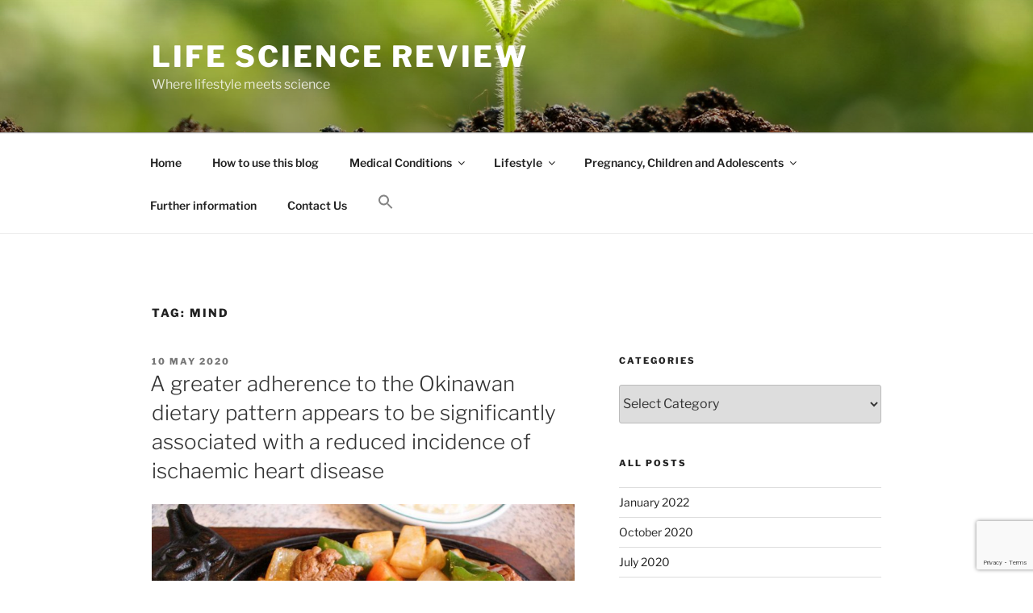

--- FILE ---
content_type: text/html; charset=UTF-8
request_url: https://www.lifesciencereview.com/tag/mind/
body_size: 32065
content:
<!DOCTYPE html>
<html lang="en-GB" class="no-js no-svg">
<head>
<meta charset="UTF-8">
<meta name="viewport" content="width=device-width, initial-scale=1.0">
<link rel="profile" href="https://gmpg.org/xfn/11">

<script>(function(html){html.className = html.className.replace(/\bno-js\b/,'js')})(document.documentElement);</script>
<meta name='robots' content='index, follow, max-image-preview:large, max-snippet:-1, max-video-preview:-1' />
	<style>img:is([sizes="auto" i], [sizes^="auto," i]) { contain-intrinsic-size: 3000px 1500px }</style>
	
	<!-- This site is optimized with the Yoast SEO plugin v25.6 - https://yoast.com/wordpress/plugins/seo/ -->
	<title>MIND Archives - Life Science Review</title>
	<link rel="canonical" href="https://www.lifesciencereview.com/tag/mind/" />
	<meta property="og:locale" content="en_GB" />
	<meta property="og:type" content="article" />
	<meta property="og:title" content="MIND Archives - Life Science Review" />
	<meta property="og:url" content="https://www.lifesciencereview.com/tag/mind/" />
	<meta property="og:site_name" content="Life Science Review" />
	<meta name="twitter:card" content="summary_large_image" />
	<script type="application/ld+json" class="yoast-schema-graph">{"@context":"https://schema.org","@graph":[{"@type":"CollectionPage","@id":"https://www.lifesciencereview.com/tag/mind/","url":"https://www.lifesciencereview.com/tag/mind/","name":"MIND Archives - Life Science Review","isPartOf":{"@id":"https://www.lifesciencereview.com/#website"},"primaryImageOfPage":{"@id":"https://www.lifesciencereview.com/tag/mind/#primaryimage"},"image":{"@id":"https://www.lifesciencereview.com/tag/mind/#primaryimage"},"thumbnailUrl":"https://www.lifesciencereview.com/wp-content/uploads/2020/05/okinawa-prefecture-2639855_1280.jpg","breadcrumb":{"@id":"https://www.lifesciencereview.com/tag/mind/#breadcrumb"},"inLanguage":"en-GB"},{"@type":"ImageObject","inLanguage":"en-GB","@id":"https://www.lifesciencereview.com/tag/mind/#primaryimage","url":"https://www.lifesciencereview.com/wp-content/uploads/2020/05/okinawa-prefecture-2639855_1280.jpg","contentUrl":"https://www.lifesciencereview.com/wp-content/uploads/2020/05/okinawa-prefecture-2639855_1280.jpg","width":1280,"height":853},{"@type":"BreadcrumbList","@id":"https://www.lifesciencereview.com/tag/mind/#breadcrumb","itemListElement":[{"@type":"ListItem","position":1,"name":"Home","item":"https://www.lifesciencereview.com/"},{"@type":"ListItem","position":2,"name":"MIND"}]},{"@type":"WebSite","@id":"https://www.lifesciencereview.com/#website","url":"https://www.lifesciencereview.com/","name":"Life Science Review","description":"Where lifestyle meets science","potentialAction":[{"@type":"SearchAction","target":{"@type":"EntryPoint","urlTemplate":"https://www.lifesciencereview.com/?s={search_term_string}"},"query-input":{"@type":"PropertyValueSpecification","valueRequired":true,"valueName":"search_term_string"}}],"inLanguage":"en-GB"}]}</script>
	<!-- / Yoast SEO plugin. -->


<link rel="alternate" type="application/rss+xml" title="Life Science Review &raquo; Feed" href="https://www.lifesciencereview.com/feed/" />
<link rel="alternate" type="application/rss+xml" title="Life Science Review &raquo; Comments Feed" href="https://www.lifesciencereview.com/comments/feed/" />
<link rel="alternate" type="application/rss+xml" title="Life Science Review &raquo; MIND Tag Feed" href="https://www.lifesciencereview.com/tag/mind/feed/" />
<script>
window._wpemojiSettings = {"baseUrl":"https:\/\/s.w.org\/images\/core\/emoji\/16.0.1\/72x72\/","ext":".png","svgUrl":"https:\/\/s.w.org\/images\/core\/emoji\/16.0.1\/svg\/","svgExt":".svg","source":{"concatemoji":"https:\/\/www.lifesciencereview.com\/wp-includes\/js\/wp-emoji-release.min.js?ver=6.8.3"}};
/*! This file is auto-generated */
!function(s,n){var o,i,e;function c(e){try{var t={supportTests:e,timestamp:(new Date).valueOf()};sessionStorage.setItem(o,JSON.stringify(t))}catch(e){}}function p(e,t,n){e.clearRect(0,0,e.canvas.width,e.canvas.height),e.fillText(t,0,0);var t=new Uint32Array(e.getImageData(0,0,e.canvas.width,e.canvas.height).data),a=(e.clearRect(0,0,e.canvas.width,e.canvas.height),e.fillText(n,0,0),new Uint32Array(e.getImageData(0,0,e.canvas.width,e.canvas.height).data));return t.every(function(e,t){return e===a[t]})}function u(e,t){e.clearRect(0,0,e.canvas.width,e.canvas.height),e.fillText(t,0,0);for(var n=e.getImageData(16,16,1,1),a=0;a<n.data.length;a++)if(0!==n.data[a])return!1;return!0}function f(e,t,n,a){switch(t){case"flag":return n(e,"\ud83c\udff3\ufe0f\u200d\u26a7\ufe0f","\ud83c\udff3\ufe0f\u200b\u26a7\ufe0f")?!1:!n(e,"\ud83c\udde8\ud83c\uddf6","\ud83c\udde8\u200b\ud83c\uddf6")&&!n(e,"\ud83c\udff4\udb40\udc67\udb40\udc62\udb40\udc65\udb40\udc6e\udb40\udc67\udb40\udc7f","\ud83c\udff4\u200b\udb40\udc67\u200b\udb40\udc62\u200b\udb40\udc65\u200b\udb40\udc6e\u200b\udb40\udc67\u200b\udb40\udc7f");case"emoji":return!a(e,"\ud83e\udedf")}return!1}function g(e,t,n,a){var r="undefined"!=typeof WorkerGlobalScope&&self instanceof WorkerGlobalScope?new OffscreenCanvas(300,150):s.createElement("canvas"),o=r.getContext("2d",{willReadFrequently:!0}),i=(o.textBaseline="top",o.font="600 32px Arial",{});return e.forEach(function(e){i[e]=t(o,e,n,a)}),i}function t(e){var t=s.createElement("script");t.src=e,t.defer=!0,s.head.appendChild(t)}"undefined"!=typeof Promise&&(o="wpEmojiSettingsSupports",i=["flag","emoji"],n.supports={everything:!0,everythingExceptFlag:!0},e=new Promise(function(e){s.addEventListener("DOMContentLoaded",e,{once:!0})}),new Promise(function(t){var n=function(){try{var e=JSON.parse(sessionStorage.getItem(o));if("object"==typeof e&&"number"==typeof e.timestamp&&(new Date).valueOf()<e.timestamp+604800&&"object"==typeof e.supportTests)return e.supportTests}catch(e){}return null}();if(!n){if("undefined"!=typeof Worker&&"undefined"!=typeof OffscreenCanvas&&"undefined"!=typeof URL&&URL.createObjectURL&&"undefined"!=typeof Blob)try{var e="postMessage("+g.toString()+"("+[JSON.stringify(i),f.toString(),p.toString(),u.toString()].join(",")+"));",a=new Blob([e],{type:"text/javascript"}),r=new Worker(URL.createObjectURL(a),{name:"wpTestEmojiSupports"});return void(r.onmessage=function(e){c(n=e.data),r.terminate(),t(n)})}catch(e){}c(n=g(i,f,p,u))}t(n)}).then(function(e){for(var t in e)n.supports[t]=e[t],n.supports.everything=n.supports.everything&&n.supports[t],"flag"!==t&&(n.supports.everythingExceptFlag=n.supports.everythingExceptFlag&&n.supports[t]);n.supports.everythingExceptFlag=n.supports.everythingExceptFlag&&!n.supports.flag,n.DOMReady=!1,n.readyCallback=function(){n.DOMReady=!0}}).then(function(){return e}).then(function(){var e;n.supports.everything||(n.readyCallback(),(e=n.source||{}).concatemoji?t(e.concatemoji):e.wpemoji&&e.twemoji&&(t(e.twemoji),t(e.wpemoji)))}))}((window,document),window._wpemojiSettings);
</script>
<style id='wp-emoji-styles-inline-css'>

	img.wp-smiley, img.emoji {
		display: inline !important;
		border: none !important;
		box-shadow: none !important;
		height: 1em !important;
		width: 1em !important;
		margin: 0 0.07em !important;
		vertical-align: -0.1em !important;
		background: none !important;
		padding: 0 !important;
	}
</style>
<link rel='stylesheet' id='wp-block-library-css' href='https://www.lifesciencereview.com/wp-includes/css/dist/block-library/style.min.css?ver=6.8.3' media='all' />
<style id='wp-block-library-theme-inline-css'>
.wp-block-audio :where(figcaption){color:#555;font-size:13px;text-align:center}.is-dark-theme .wp-block-audio :where(figcaption){color:#ffffffa6}.wp-block-audio{margin:0 0 1em}.wp-block-code{border:1px solid #ccc;border-radius:4px;font-family:Menlo,Consolas,monaco,monospace;padding:.8em 1em}.wp-block-embed :where(figcaption){color:#555;font-size:13px;text-align:center}.is-dark-theme .wp-block-embed :where(figcaption){color:#ffffffa6}.wp-block-embed{margin:0 0 1em}.blocks-gallery-caption{color:#555;font-size:13px;text-align:center}.is-dark-theme .blocks-gallery-caption{color:#ffffffa6}:root :where(.wp-block-image figcaption){color:#555;font-size:13px;text-align:center}.is-dark-theme :root :where(.wp-block-image figcaption){color:#ffffffa6}.wp-block-image{margin:0 0 1em}.wp-block-pullquote{border-bottom:4px solid;border-top:4px solid;color:currentColor;margin-bottom:1.75em}.wp-block-pullquote cite,.wp-block-pullquote footer,.wp-block-pullquote__citation{color:currentColor;font-size:.8125em;font-style:normal;text-transform:uppercase}.wp-block-quote{border-left:.25em solid;margin:0 0 1.75em;padding-left:1em}.wp-block-quote cite,.wp-block-quote footer{color:currentColor;font-size:.8125em;font-style:normal;position:relative}.wp-block-quote:where(.has-text-align-right){border-left:none;border-right:.25em solid;padding-left:0;padding-right:1em}.wp-block-quote:where(.has-text-align-center){border:none;padding-left:0}.wp-block-quote.is-large,.wp-block-quote.is-style-large,.wp-block-quote:where(.is-style-plain){border:none}.wp-block-search .wp-block-search__label{font-weight:700}.wp-block-search__button{border:1px solid #ccc;padding:.375em .625em}:where(.wp-block-group.has-background){padding:1.25em 2.375em}.wp-block-separator.has-css-opacity{opacity:.4}.wp-block-separator{border:none;border-bottom:2px solid;margin-left:auto;margin-right:auto}.wp-block-separator.has-alpha-channel-opacity{opacity:1}.wp-block-separator:not(.is-style-wide):not(.is-style-dots){width:100px}.wp-block-separator.has-background:not(.is-style-dots){border-bottom:none;height:1px}.wp-block-separator.has-background:not(.is-style-wide):not(.is-style-dots){height:2px}.wp-block-table{margin:0 0 1em}.wp-block-table td,.wp-block-table th{word-break:normal}.wp-block-table :where(figcaption){color:#555;font-size:13px;text-align:center}.is-dark-theme .wp-block-table :where(figcaption){color:#ffffffa6}.wp-block-video :where(figcaption){color:#555;font-size:13px;text-align:center}.is-dark-theme .wp-block-video :where(figcaption){color:#ffffffa6}.wp-block-video{margin:0 0 1em}:root :where(.wp-block-template-part.has-background){margin-bottom:0;margin-top:0;padding:1.25em 2.375em}
</style>
<style id='classic-theme-styles-inline-css'>
/*! This file is auto-generated */
.wp-block-button__link{color:#fff;background-color:#32373c;border-radius:9999px;box-shadow:none;text-decoration:none;padding:calc(.667em + 2px) calc(1.333em + 2px);font-size:1.125em}.wp-block-file__button{background:#32373c;color:#fff;text-decoration:none}
</style>
<style id='global-styles-inline-css'>
:root{--wp--preset--aspect-ratio--square: 1;--wp--preset--aspect-ratio--4-3: 4/3;--wp--preset--aspect-ratio--3-4: 3/4;--wp--preset--aspect-ratio--3-2: 3/2;--wp--preset--aspect-ratio--2-3: 2/3;--wp--preset--aspect-ratio--16-9: 16/9;--wp--preset--aspect-ratio--9-16: 9/16;--wp--preset--color--black: #000000;--wp--preset--color--cyan-bluish-gray: #abb8c3;--wp--preset--color--white: #ffffff;--wp--preset--color--pale-pink: #f78da7;--wp--preset--color--vivid-red: #cf2e2e;--wp--preset--color--luminous-vivid-orange: #ff6900;--wp--preset--color--luminous-vivid-amber: #fcb900;--wp--preset--color--light-green-cyan: #7bdcb5;--wp--preset--color--vivid-green-cyan: #00d084;--wp--preset--color--pale-cyan-blue: #8ed1fc;--wp--preset--color--vivid-cyan-blue: #0693e3;--wp--preset--color--vivid-purple: #9b51e0;--wp--preset--gradient--vivid-cyan-blue-to-vivid-purple: linear-gradient(135deg,rgba(6,147,227,1) 0%,rgb(155,81,224) 100%);--wp--preset--gradient--light-green-cyan-to-vivid-green-cyan: linear-gradient(135deg,rgb(122,220,180) 0%,rgb(0,208,130) 100%);--wp--preset--gradient--luminous-vivid-amber-to-luminous-vivid-orange: linear-gradient(135deg,rgba(252,185,0,1) 0%,rgba(255,105,0,1) 100%);--wp--preset--gradient--luminous-vivid-orange-to-vivid-red: linear-gradient(135deg,rgba(255,105,0,1) 0%,rgb(207,46,46) 100%);--wp--preset--gradient--very-light-gray-to-cyan-bluish-gray: linear-gradient(135deg,rgb(238,238,238) 0%,rgb(169,184,195) 100%);--wp--preset--gradient--cool-to-warm-spectrum: linear-gradient(135deg,rgb(74,234,220) 0%,rgb(151,120,209) 20%,rgb(207,42,186) 40%,rgb(238,44,130) 60%,rgb(251,105,98) 80%,rgb(254,248,76) 100%);--wp--preset--gradient--blush-light-purple: linear-gradient(135deg,rgb(255,206,236) 0%,rgb(152,150,240) 100%);--wp--preset--gradient--blush-bordeaux: linear-gradient(135deg,rgb(254,205,165) 0%,rgb(254,45,45) 50%,rgb(107,0,62) 100%);--wp--preset--gradient--luminous-dusk: linear-gradient(135deg,rgb(255,203,112) 0%,rgb(199,81,192) 50%,rgb(65,88,208) 100%);--wp--preset--gradient--pale-ocean: linear-gradient(135deg,rgb(255,245,203) 0%,rgb(182,227,212) 50%,rgb(51,167,181) 100%);--wp--preset--gradient--electric-grass: linear-gradient(135deg,rgb(202,248,128) 0%,rgb(113,206,126) 100%);--wp--preset--gradient--midnight: linear-gradient(135deg,rgb(2,3,129) 0%,rgb(40,116,252) 100%);--wp--preset--font-size--small: 13px;--wp--preset--font-size--medium: 20px;--wp--preset--font-size--large: 36px;--wp--preset--font-size--x-large: 42px;--wp--preset--spacing--20: 0.44rem;--wp--preset--spacing--30: 0.67rem;--wp--preset--spacing--40: 1rem;--wp--preset--spacing--50: 1.5rem;--wp--preset--spacing--60: 2.25rem;--wp--preset--spacing--70: 3.38rem;--wp--preset--spacing--80: 5.06rem;--wp--preset--shadow--natural: 6px 6px 9px rgba(0, 0, 0, 0.2);--wp--preset--shadow--deep: 12px 12px 50px rgba(0, 0, 0, 0.4);--wp--preset--shadow--sharp: 6px 6px 0px rgba(0, 0, 0, 0.2);--wp--preset--shadow--outlined: 6px 6px 0px -3px rgba(255, 255, 255, 1), 6px 6px rgba(0, 0, 0, 1);--wp--preset--shadow--crisp: 6px 6px 0px rgba(0, 0, 0, 1);}:where(.is-layout-flex){gap: 0.5em;}:where(.is-layout-grid){gap: 0.5em;}body .is-layout-flex{display: flex;}.is-layout-flex{flex-wrap: wrap;align-items: center;}.is-layout-flex > :is(*, div){margin: 0;}body .is-layout-grid{display: grid;}.is-layout-grid > :is(*, div){margin: 0;}:where(.wp-block-columns.is-layout-flex){gap: 2em;}:where(.wp-block-columns.is-layout-grid){gap: 2em;}:where(.wp-block-post-template.is-layout-flex){gap: 1.25em;}:where(.wp-block-post-template.is-layout-grid){gap: 1.25em;}.has-black-color{color: var(--wp--preset--color--black) !important;}.has-cyan-bluish-gray-color{color: var(--wp--preset--color--cyan-bluish-gray) !important;}.has-white-color{color: var(--wp--preset--color--white) !important;}.has-pale-pink-color{color: var(--wp--preset--color--pale-pink) !important;}.has-vivid-red-color{color: var(--wp--preset--color--vivid-red) !important;}.has-luminous-vivid-orange-color{color: var(--wp--preset--color--luminous-vivid-orange) !important;}.has-luminous-vivid-amber-color{color: var(--wp--preset--color--luminous-vivid-amber) !important;}.has-light-green-cyan-color{color: var(--wp--preset--color--light-green-cyan) !important;}.has-vivid-green-cyan-color{color: var(--wp--preset--color--vivid-green-cyan) !important;}.has-pale-cyan-blue-color{color: var(--wp--preset--color--pale-cyan-blue) !important;}.has-vivid-cyan-blue-color{color: var(--wp--preset--color--vivid-cyan-blue) !important;}.has-vivid-purple-color{color: var(--wp--preset--color--vivid-purple) !important;}.has-black-background-color{background-color: var(--wp--preset--color--black) !important;}.has-cyan-bluish-gray-background-color{background-color: var(--wp--preset--color--cyan-bluish-gray) !important;}.has-white-background-color{background-color: var(--wp--preset--color--white) !important;}.has-pale-pink-background-color{background-color: var(--wp--preset--color--pale-pink) !important;}.has-vivid-red-background-color{background-color: var(--wp--preset--color--vivid-red) !important;}.has-luminous-vivid-orange-background-color{background-color: var(--wp--preset--color--luminous-vivid-orange) !important;}.has-luminous-vivid-amber-background-color{background-color: var(--wp--preset--color--luminous-vivid-amber) !important;}.has-light-green-cyan-background-color{background-color: var(--wp--preset--color--light-green-cyan) !important;}.has-vivid-green-cyan-background-color{background-color: var(--wp--preset--color--vivid-green-cyan) !important;}.has-pale-cyan-blue-background-color{background-color: var(--wp--preset--color--pale-cyan-blue) !important;}.has-vivid-cyan-blue-background-color{background-color: var(--wp--preset--color--vivid-cyan-blue) !important;}.has-vivid-purple-background-color{background-color: var(--wp--preset--color--vivid-purple) !important;}.has-black-border-color{border-color: var(--wp--preset--color--black) !important;}.has-cyan-bluish-gray-border-color{border-color: var(--wp--preset--color--cyan-bluish-gray) !important;}.has-white-border-color{border-color: var(--wp--preset--color--white) !important;}.has-pale-pink-border-color{border-color: var(--wp--preset--color--pale-pink) !important;}.has-vivid-red-border-color{border-color: var(--wp--preset--color--vivid-red) !important;}.has-luminous-vivid-orange-border-color{border-color: var(--wp--preset--color--luminous-vivid-orange) !important;}.has-luminous-vivid-amber-border-color{border-color: var(--wp--preset--color--luminous-vivid-amber) !important;}.has-light-green-cyan-border-color{border-color: var(--wp--preset--color--light-green-cyan) !important;}.has-vivid-green-cyan-border-color{border-color: var(--wp--preset--color--vivid-green-cyan) !important;}.has-pale-cyan-blue-border-color{border-color: var(--wp--preset--color--pale-cyan-blue) !important;}.has-vivid-cyan-blue-border-color{border-color: var(--wp--preset--color--vivid-cyan-blue) !important;}.has-vivid-purple-border-color{border-color: var(--wp--preset--color--vivid-purple) !important;}.has-vivid-cyan-blue-to-vivid-purple-gradient-background{background: var(--wp--preset--gradient--vivid-cyan-blue-to-vivid-purple) !important;}.has-light-green-cyan-to-vivid-green-cyan-gradient-background{background: var(--wp--preset--gradient--light-green-cyan-to-vivid-green-cyan) !important;}.has-luminous-vivid-amber-to-luminous-vivid-orange-gradient-background{background: var(--wp--preset--gradient--luminous-vivid-amber-to-luminous-vivid-orange) !important;}.has-luminous-vivid-orange-to-vivid-red-gradient-background{background: var(--wp--preset--gradient--luminous-vivid-orange-to-vivid-red) !important;}.has-very-light-gray-to-cyan-bluish-gray-gradient-background{background: var(--wp--preset--gradient--very-light-gray-to-cyan-bluish-gray) !important;}.has-cool-to-warm-spectrum-gradient-background{background: var(--wp--preset--gradient--cool-to-warm-spectrum) !important;}.has-blush-light-purple-gradient-background{background: var(--wp--preset--gradient--blush-light-purple) !important;}.has-blush-bordeaux-gradient-background{background: var(--wp--preset--gradient--blush-bordeaux) !important;}.has-luminous-dusk-gradient-background{background: var(--wp--preset--gradient--luminous-dusk) !important;}.has-pale-ocean-gradient-background{background: var(--wp--preset--gradient--pale-ocean) !important;}.has-electric-grass-gradient-background{background: var(--wp--preset--gradient--electric-grass) !important;}.has-midnight-gradient-background{background: var(--wp--preset--gradient--midnight) !important;}.has-small-font-size{font-size: var(--wp--preset--font-size--small) !important;}.has-medium-font-size{font-size: var(--wp--preset--font-size--medium) !important;}.has-large-font-size{font-size: var(--wp--preset--font-size--large) !important;}.has-x-large-font-size{font-size: var(--wp--preset--font-size--x-large) !important;}
:where(.wp-block-post-template.is-layout-flex){gap: 1.25em;}:where(.wp-block-post-template.is-layout-grid){gap: 1.25em;}
:where(.wp-block-columns.is-layout-flex){gap: 2em;}:where(.wp-block-columns.is-layout-grid){gap: 2em;}
:root :where(.wp-block-pullquote){font-size: 1.5em;line-height: 1.6;}
</style>
<link rel='stylesheet' id='contact-form-7-css' href='https://www.lifesciencereview.com/wp-content/plugins/contact-form-7/includes/css/styles.css?ver=6.1.1' media='all' />
<link rel='stylesheet' id='ivory-search-styles-css' href='https://www.lifesciencereview.com/wp-content/plugins/add-search-to-menu/public/css/ivory-search.min.css?ver=5.5.11' media='all' />
<link rel='stylesheet' id='twentyseventeen-fonts-css' href='https://www.lifesciencereview.com/wp-content/themes/twentyseventeen/assets/fonts/font-libre-franklin.css?ver=20230328' media='all' />
<link rel='stylesheet' id='twentyseventeen-style-css' href='https://www.lifesciencereview.com/wp-content/themes/twentyseventeen/style.css?ver=20250415' media='all' />
<link rel='stylesheet' id='twentyseventeen-block-style-css' href='https://www.lifesciencereview.com/wp-content/themes/twentyseventeen/assets/css/blocks.css?ver=20240729' media='all' />
<script src="https://www.lifesciencereview.com/wp-includes/js/jquery/jquery.min.js?ver=3.7.1" id="jquery-core-js"></script>
<script src="https://www.lifesciencereview.com/wp-includes/js/jquery/jquery-migrate.min.js?ver=3.4.1" id="jquery-migrate-js"></script>
<script id="twentyseventeen-global-js-extra">
var twentyseventeenScreenReaderText = {"quote":"<svg class=\"icon icon-quote-right\" aria-hidden=\"true\" role=\"img\"> <use href=\"#icon-quote-right\" xlink:href=\"#icon-quote-right\"><\/use> <\/svg>","expand":"Expand child menu","collapse":"Collapse child menu","icon":"<svg class=\"icon icon-angle-down\" aria-hidden=\"true\" role=\"img\"> <use href=\"#icon-angle-down\" xlink:href=\"#icon-angle-down\"><\/use> <span class=\"svg-fallback icon-angle-down\"><\/span><\/svg>"};
</script>
<script src="https://www.lifesciencereview.com/wp-content/themes/twentyseventeen/assets/js/global.js?ver=20211130" id="twentyseventeen-global-js" defer data-wp-strategy="defer"></script>
<script src="https://www.lifesciencereview.com/wp-content/themes/twentyseventeen/assets/js/navigation.js?ver=20210122" id="twentyseventeen-navigation-js" defer data-wp-strategy="defer"></script>
<link rel="https://api.w.org/" href="https://www.lifesciencereview.com/wp-json/" /><link rel="alternate" title="JSON" type="application/json" href="https://www.lifesciencereview.com/wp-json/wp/v2/tags/277" /><link rel="EditURI" type="application/rsd+xml" title="RSD" href="https://www.lifesciencereview.com/xmlrpc.php?rsd" />
<meta name="generator" content="WordPress 6.8.3" />
<link rel="icon" href="https://www.lifesciencereview.com/wp-content/uploads/2019/04/cropped-Untitled-32x32.png" sizes="32x32" />
<link rel="icon" href="https://www.lifesciencereview.com/wp-content/uploads/2019/04/cropped-Untitled-192x192.png" sizes="192x192" />
<link rel="apple-touch-icon" href="https://www.lifesciencereview.com/wp-content/uploads/2019/04/cropped-Untitled-180x180.png" />
<meta name="msapplication-TileImage" content="https://www.lifesciencereview.com/wp-content/uploads/2019/04/cropped-Untitled-270x270.png" />
</head>

<body class="archive tag tag-mind tag-277 wp-embed-responsive wp-theme-twentyseventeen twentyseventeen hfeed has-header-image has-sidebar page-two-column colors-light">
<div id="page" class="site">
	<a class="skip-link screen-reader-text" href="#content">
		Skip to content	</a>

	<header id="masthead" class="site-header">

		<div class="custom-header">

		<div class="custom-header-media">
			<div id="wp-custom-header" class="wp-custom-header"><img src="https://www.lifesciencereview.com/wp-content/uploads/2019/04/cropped-outloud_soil2-2.jpg" width="2000" height="1161" alt="" srcset="https://www.lifesciencereview.com/wp-content/uploads/2019/04/cropped-outloud_soil2-2.jpg 2000w, https://www.lifesciencereview.com/wp-content/uploads/2019/04/cropped-outloud_soil2-2-300x174.jpg 300w, https://www.lifesciencereview.com/wp-content/uploads/2019/04/cropped-outloud_soil2-2-768x446.jpg 768w, https://www.lifesciencereview.com/wp-content/uploads/2019/04/cropped-outloud_soil2-2-1024x594.jpg 1024w" sizes="(max-width: 767px) 200vw, 100vw" decoding="async" fetchpriority="high" /></div>		</div>

	<div class="site-branding">
	<div class="wrap">

		
		<div class="site-branding-text">
										<p class="site-title"><a href="https://www.lifesciencereview.com/" rel="home" >Life Science Review</a></p>
			
							<p class="site-description">Where lifestyle meets science</p>
					</div><!-- .site-branding-text -->

		
	</div><!-- .wrap -->
</div><!-- .site-branding -->

</div><!-- .custom-header -->

					<div class="navigation-top">
				<div class="wrap">
					<nav id="site-navigation" class="main-navigation" aria-label="Top Menu">
	<button class="menu-toggle" aria-controls="top-menu" aria-expanded="false">
		<svg class="icon icon-bars" aria-hidden="true" role="img"> <use href="#icon-bars" xlink:href="#icon-bars"></use> </svg><svg class="icon icon-close" aria-hidden="true" role="img"> <use href="#icon-close" xlink:href="#icon-close"></use> </svg>Menu	</button>

	<div class="menu-home-container"><ul id="top-menu" class="menu"><li id="menu-item-2617" class="menu-item menu-item-type-post_type menu-item-object-page menu-item-home menu-item-2617"><a href="https://www.lifesciencereview.com/">Home</a></li>
<li id="menu-item-341" class="menu-item menu-item-type-post_type menu-item-object-page menu-item-341"><a href="https://www.lifesciencereview.com/about-us/">How to use this blog</a></li>
<li id="menu-item-4136" class="menu-item menu-item-type-taxonomy menu-item-object-category menu-item-has-children menu-item-4136"><a href="https://www.lifesciencereview.com/category/medical-conditions/">Medical Conditions<svg class="icon icon-angle-down" aria-hidden="true" role="img"> <use href="#icon-angle-down" xlink:href="#icon-angle-down"></use> </svg></a>
<ul class="sub-menu">
	<li id="menu-item-4137" class="menu-item menu-item-type-taxonomy menu-item-object-category menu-item-4137"><a href="https://www.lifesciencereview.com/category/medical-conditions/adhd/">ADHD</a></li>
	<li id="menu-item-4138" class="menu-item menu-item-type-taxonomy menu-item-object-category menu-item-4138"><a href="https://www.lifesciencereview.com/category/medical-conditions/allergies/">Allergies</a></li>
	<li id="menu-item-4235" class="menu-item menu-item-type-taxonomy menu-item-object-category menu-item-4235"><a href="https://www.lifesciencereview.com/category/medical-conditions/alzheimers-disease/">Alzheimer&#8217;s/Dementia</a></li>
	<li id="menu-item-4333" class="menu-item menu-item-type-taxonomy menu-item-object-category menu-item-4333"><a href="https://www.lifesciencereview.com/category/medical-conditions/anaemia/">Anaemia</a></li>
	<li id="menu-item-4142" class="menu-item menu-item-type-taxonomy menu-item-object-category menu-item-4142"><a href="https://www.lifesciencereview.com/category/medical-conditions/autistic-spectrum-disorder/">Autistic spectrum disorder</a></li>
	<li id="menu-item-4147" class="menu-item menu-item-type-taxonomy menu-item-object-category menu-item-has-children menu-item-4147"><a href="https://www.lifesciencereview.com/category/medical-conditions/cancer/">Cancer<svg class="icon icon-angle-down" aria-hidden="true" role="img"> <use href="#icon-angle-down" xlink:href="#icon-angle-down"></use> </svg></a>
	<ul class="sub-menu">
		<li id="menu-item-4219" class="menu-item menu-item-type-taxonomy menu-item-object-category menu-item-4219"><a href="https://www.lifesciencereview.com/category/medical-conditions/cancer/bladder-cancer/">Bladder cancer</a></li>
		<li id="menu-item-4148" class="menu-item menu-item-type-taxonomy menu-item-object-category menu-item-4148"><a href="https://www.lifesciencereview.com/category/medical-conditions/cancer/bowel-cancer/">Bowel cancer</a></li>
		<li id="menu-item-4149" class="menu-item menu-item-type-taxonomy menu-item-object-category menu-item-4149"><a href="https://www.lifesciencereview.com/category/medical-conditions/cancer/breast-cancer/">Breast cancer</a></li>
		<li id="menu-item-4220" class="menu-item menu-item-type-taxonomy menu-item-object-category menu-item-4220"><a href="https://www.lifesciencereview.com/category/medical-conditions/cancer/colorectal-cancer/">Colorectal cancer</a></li>
		<li id="menu-item-4221" class="menu-item menu-item-type-taxonomy menu-item-object-category menu-item-4221"><a href="https://www.lifesciencereview.com/category/medical-conditions/cancer/head-and-neck-cancer/">Head and neck cancer</a></li>
		<li id="menu-item-4222" class="menu-item menu-item-type-taxonomy menu-item-object-category menu-item-4222"><a href="https://www.lifesciencereview.com/category/medical-conditions/cancer/kidney-renal-cancer/">Kidney/renal cancer</a></li>
		<li id="menu-item-4223" class="menu-item menu-item-type-taxonomy menu-item-object-category menu-item-4223"><a href="https://www.lifesciencereview.com/category/medical-conditions/cancer/liver-cancer/">Liver cancer</a></li>
		<li id="menu-item-4150" class="menu-item menu-item-type-taxonomy menu-item-object-category menu-item-4150"><a href="https://www.lifesciencereview.com/category/medical-conditions/cancer/lung-cancer/">Lung cancer</a></li>
		<li id="menu-item-4224" class="menu-item menu-item-type-taxonomy menu-item-object-category menu-item-4224"><a href="https://www.lifesciencereview.com/category/medical-conditions/cancer/oesophageal-cancer/">Oesophageal cancer</a></li>
		<li id="menu-item-4225" class="menu-item menu-item-type-taxonomy menu-item-object-category menu-item-4225"><a href="https://www.lifesciencereview.com/category/medical-conditions/cancer/other-cancers/">Other cancers</a></li>
		<li id="menu-item-4226" class="menu-item menu-item-type-taxonomy menu-item-object-category menu-item-4226"><a href="https://www.lifesciencereview.com/category/medical-conditions/cancer/ovarian-cancer/">Ovarian cancer</a></li>
		<li id="menu-item-4191" class="menu-item menu-item-type-taxonomy menu-item-object-category menu-item-4191"><a href="https://www.lifesciencereview.com/category/medical-conditions/cancer/prostate-cancer/">Prostate cancer</a></li>
		<li id="menu-item-4151" class="menu-item menu-item-type-taxonomy menu-item-object-category menu-item-4151"><a href="https://www.lifesciencereview.com/category/medical-conditions/cancer/skin-cancer/">Skin cancer</a></li>
	</ul>
</li>
	<li id="menu-item-4160" class="menu-item menu-item-type-taxonomy menu-item-object-category menu-item-has-children menu-item-4160"><a href="https://www.lifesciencereview.com/category/medical-conditions/cardiovascular-disorders/">Cardiovascular Disorders<svg class="icon icon-angle-down" aria-hidden="true" role="img"> <use href="#icon-angle-down" xlink:href="#icon-angle-down"></use> </svg></a>
	<ul class="sub-menu">
		<li id="menu-item-4201" class="menu-item menu-item-type-taxonomy menu-item-object-category menu-item-4201"><a href="https://www.lifesciencereview.com/category/medical-conditions/cardiovascular-disorders/arrythmias/">Arrythmias</a></li>
		<li id="menu-item-4203" class="menu-item menu-item-type-taxonomy menu-item-object-category menu-item-4203"><a href="https://www.lifesciencereview.com/category/medical-conditions/cardiovascular-disorders/coronary-heart-disease/">Coronary Heart Disease</a></li>
		<li id="menu-item-4204" class="menu-item menu-item-type-taxonomy menu-item-object-category menu-item-4204"><a href="https://www.lifesciencereview.com/category/medical-conditions/cardiovascular-disorders/heart-attack/">Heart Attack</a></li>
		<li id="menu-item-4205" class="menu-item menu-item-type-taxonomy menu-item-object-category menu-item-4205"><a href="https://www.lifesciencereview.com/category/medical-conditions/cardiovascular-disorders/heart-failure/">Heart Failure</a></li>
		<li id="menu-item-4206" class="menu-item menu-item-type-taxonomy menu-item-object-category menu-item-4206"><a href="https://www.lifesciencereview.com/category/medical-conditions/cardiovascular-disorders/hypertension/">Hypertension</a></li>
	</ul>
</li>
	<li id="menu-item-4152" class="menu-item menu-item-type-taxonomy menu-item-object-category menu-item-4152"><a href="https://www.lifesciencereview.com/category/medical-conditions/cholesterol-and-lipid-disorders/">Cholesterol and Lipid Disorders</a></li>
	<li id="menu-item-4145" class="menu-item menu-item-type-taxonomy menu-item-object-category menu-item-4145"><a href="https://www.lifesciencereview.com/category/medical-conditions/cognitive-function/">Cognitive function</a></li>
	<li id="menu-item-4334" class="menu-item menu-item-type-taxonomy menu-item-object-category menu-item-4334"><a href="https://www.lifesciencereview.com/category/medical-conditions/dental-problems/">Dental problems</a></li>
	<li id="menu-item-4153" class="menu-item menu-item-type-taxonomy menu-item-object-category menu-item-has-children menu-item-4153"><a href="https://www.lifesciencereview.com/category/medical-conditions/diabetes/">Diabetes<svg class="icon icon-angle-down" aria-hidden="true" role="img"> <use href="#icon-angle-down" xlink:href="#icon-angle-down"></use> </svg></a>
	<ul class="sub-menu">
		<li id="menu-item-4154" class="menu-item menu-item-type-taxonomy menu-item-object-category menu-item-4154"><a href="https://www.lifesciencereview.com/category/medical-conditions/diabetes/type-1/">Diabetes Type 1</a></li>
		<li id="menu-item-4155" class="menu-item menu-item-type-taxonomy menu-item-object-category menu-item-4155"><a href="https://www.lifesciencereview.com/category/medical-conditions/diabetes/type-2/">Diabetes Type 2</a></li>
		<li id="menu-item-4336" class="menu-item menu-item-type-taxonomy menu-item-object-category menu-item-4336"><a href="https://www.lifesciencereview.com/category/medical-conditions/diabetes/diabetic-retinopathy/">Diabetic retinopathy</a></li>
		<li id="menu-item-4351" class="menu-item menu-item-type-taxonomy menu-item-object-category menu-item-4351"><a href="https://www.lifesciencereview.com/category/medical-conditions/diabetes/gestational-diabetes/">Gestational diabetes</a></li>
	</ul>
</li>
	<li id="menu-item-4200" class="menu-item menu-item-type-taxonomy menu-item-object-category menu-item-4200"><a href="https://www.lifesciencereview.com/category/medical-conditions/ent-disorders/">ENT Disorders</a></li>
	<li id="menu-item-4156" class="menu-item menu-item-type-taxonomy menu-item-object-category menu-item-4156"><a href="https://www.lifesciencereview.com/category/medical-conditions/eye-disorders/">Eye Disorders</a></li>
	<li id="menu-item-4237" class="menu-item menu-item-type-taxonomy menu-item-object-category menu-item-4237"><a href="https://www.lifesciencereview.com/category/medical-conditions/fibromyalgia/">Fibromyalgia</a></li>
	<li id="menu-item-4157" class="menu-item menu-item-type-taxonomy menu-item-object-category menu-item-4157"><a href="https://www.lifesciencereview.com/category/medical-conditions/gastrointestinal-disorders/">Gastrointestinal Disorders</a></li>
	<li id="menu-item-4341" class="menu-item menu-item-type-taxonomy menu-item-object-category menu-item-4341"><a href="https://www.lifesciencereview.com/category/medical-conditions/gut-microbiome/">Gut microbiome</a></li>
	<li id="menu-item-4342" class="menu-item menu-item-type-taxonomy menu-item-object-category menu-item-has-children menu-item-4342"><a href="https://www.lifesciencereview.com/category/medical-conditions/gynaecological-conditions/">Gynaecological conditions<svg class="icon icon-angle-down" aria-hidden="true" role="img"> <use href="#icon-angle-down" xlink:href="#icon-angle-down"></use> </svg></a>
	<ul class="sub-menu">
		<li id="menu-item-4337" class="menu-item menu-item-type-taxonomy menu-item-object-category menu-item-4337"><a href="https://www.lifesciencereview.com/category/medical-conditions/gynaecological-conditions/endometriosis-gynaecological-conditions/">Endometriosis</a></li>
		<li id="menu-item-4343" class="menu-item menu-item-type-taxonomy menu-item-object-category menu-item-4343"><a href="https://www.lifesciencereview.com/category/medical-conditions/gynaecological-conditions/menopause-gynaecological-conditions/">Menopause</a></li>
	</ul>
</li>
	<li id="menu-item-4227" class="menu-item menu-item-type-taxonomy menu-item-object-category menu-item-4227"><a href="https://www.lifesciencereview.com/category/medical-conditions/immune-system/">Immune System</a></li>
	<li id="menu-item-4161" class="menu-item menu-item-type-taxonomy menu-item-object-category menu-item-4161"><a href="https://www.lifesciencereview.com/category/medical-conditions/inflammation/">Inflammation</a></li>
	<li id="menu-item-4228" class="menu-item menu-item-type-taxonomy menu-item-object-category menu-item-4228"><a href="https://www.lifesciencereview.com/category/medical-conditions/insulin-resistance/">Insulin Resistance</a></li>
	<li id="menu-item-4162" class="menu-item menu-item-type-taxonomy menu-item-object-category menu-item-4162"><a href="https://www.lifesciencereview.com/category/medical-conditions/liver-disorders/">Liver Disorders</a></li>
	<li id="menu-item-4164" class="menu-item menu-item-type-taxonomy menu-item-object-category menu-item-has-children menu-item-4164"><a href="https://www.lifesciencereview.com/category/medical-conditions/mental-health/">Mental Health<svg class="icon icon-angle-down" aria-hidden="true" role="img"> <use href="#icon-angle-down" xlink:href="#icon-angle-down"></use> </svg></a>
	<ul class="sub-menu">
		<li id="menu-item-4166" class="menu-item menu-item-type-taxonomy menu-item-object-category menu-item-4166"><a href="https://www.lifesciencereview.com/category/medical-conditions/mental-health/anxiety/">Anxiety</a></li>
		<li id="menu-item-4167" class="menu-item menu-item-type-taxonomy menu-item-object-category menu-item-4167"><a href="https://www.lifesciencereview.com/category/medical-conditions/mental-health/depression/">Depression</a></li>
		<li id="menu-item-4165" class="menu-item menu-item-type-taxonomy menu-item-object-category menu-item-4165"><a href="https://www.lifesciencereview.com/category/medical-conditions/mental-health/schizophrenia/">Schizophrenia</a></li>
	</ul>
</li>
	<li id="menu-item-4168" class="menu-item menu-item-type-taxonomy menu-item-object-category menu-item-has-children menu-item-4168"><a href="https://www.lifesciencereview.com/category/medical-conditions/musculoskeletal-disorders/">Musculoskeletal Disorders<svg class="icon icon-angle-down" aria-hidden="true" role="img"> <use href="#icon-angle-down" xlink:href="#icon-angle-down"></use> </svg></a>
	<ul class="sub-menu">
		<li id="menu-item-4335" class="menu-item menu-item-type-taxonomy menu-item-object-category menu-item-4335"><a href="https://www.lifesciencereview.com/category/medical-conditions/musculoskeletal-disorders/back-pain/">Back pain</a></li>
		<li id="menu-item-4344" class="menu-item menu-item-type-taxonomy menu-item-object-category menu-item-4344"><a href="https://www.lifesciencereview.com/category/medical-conditions/musculoskeletal-disorders/falls/">Falls</a></li>
		<li id="menu-item-4345" class="menu-item menu-item-type-taxonomy menu-item-object-category menu-item-4345"><a href="https://www.lifesciencereview.com/category/medical-conditions/musculoskeletal-disorders/fractures/">Fractures</a></li>
		<li id="menu-item-4346" class="menu-item menu-item-type-taxonomy menu-item-object-category menu-item-4346"><a href="https://www.lifesciencereview.com/category/medical-conditions/musculoskeletal-disorders/frailty/">Frailty</a></li>
		<li id="menu-item-4347" class="menu-item menu-item-type-taxonomy menu-item-object-category menu-item-4347"><a href="https://www.lifesciencereview.com/category/medical-conditions/musculoskeletal-disorders/osteoporosis/">Osteoporosis</a></li>
	</ul>
</li>
	<li id="menu-item-4186" class="menu-item menu-item-type-taxonomy menu-item-object-category menu-item-has-children menu-item-4186"><a href="https://www.lifesciencereview.com/category/medical-conditions/neurological-disorders/">Neurological Disorders<svg class="icon icon-angle-down" aria-hidden="true" role="img"> <use href="#icon-angle-down" xlink:href="#icon-angle-down"></use> </svg></a>
	<ul class="sub-menu">
		<li id="menu-item-4338" class="menu-item menu-item-type-taxonomy menu-item-object-category menu-item-4338"><a href="https://www.lifesciencereview.com/category/medical-conditions/neurological-disorders/epilepsy/">Epilepsy</a></li>
		<li id="menu-item-4348" class="menu-item menu-item-type-taxonomy menu-item-object-category menu-item-4348"><a href="https://www.lifesciencereview.com/category/medical-conditions/neurological-disorders/multiple-sclerosis/">Multiple sclerosis</a></li>
		<li id="menu-item-4364" class="menu-item menu-item-type-taxonomy menu-item-object-category menu-item-4364"><a href="https://www.lifesciencereview.com/category/medical-conditions/neurological-disorders/parkinsons-disease/">Parkinson&#8217;s disease</a></li>
	</ul>
</li>
	<li id="menu-item-4170" class="menu-item menu-item-type-taxonomy menu-item-object-category menu-item-4170"><a href="https://www.lifesciencereview.com/category/medical-conditions/obesity-overweight/">Obesity/Overweight</a></li>
	<li id="menu-item-4231" class="menu-item menu-item-type-taxonomy menu-item-object-category menu-item-4231"><a href="https://www.lifesciencereview.com/category/medical-conditions/polycystic-ovary-syndrome/">Polycystic Ovary Syndrome</a></li>
	<li id="menu-item-4175" class="menu-item menu-item-type-taxonomy menu-item-object-category menu-item-4175"><a href="https://www.lifesciencereview.com/category/medical-conditions/reproductive-disorders/">Reproductive Disorders</a></li>
	<li id="menu-item-4176" class="menu-item menu-item-type-taxonomy menu-item-object-category menu-item-has-children menu-item-4176"><a href="https://www.lifesciencereview.com/category/medical-conditions/respiratory-disorders/">Respiratory Disorders<svg class="icon icon-angle-down" aria-hidden="true" role="img"> <use href="#icon-angle-down" xlink:href="#icon-angle-down"></use> </svg></a>
	<ul class="sub-menu">
		<li id="menu-item-4177" class="menu-item menu-item-type-taxonomy menu-item-object-category menu-item-4177"><a href="https://www.lifesciencereview.com/category/medical-conditions/respiratory-disorders/asthma/">Asthma</a></li>
		<li id="menu-item-4178" class="menu-item menu-item-type-taxonomy menu-item-object-category menu-item-4178"><a href="https://www.lifesciencereview.com/category/medical-conditions/respiratory-disorders/congestive-obstructive-pulmonary-disease/">Congestive Obstructive Pulmonary Disease</a></li>
	</ul>
</li>
	<li id="menu-item-4179" class="menu-item menu-item-type-taxonomy menu-item-object-category menu-item-4179"><a href="https://www.lifesciencereview.com/category/medical-conditions/skin-hair-and-nail-disorders/">Skin, Hair and Nail Disorders</a></li>
	<li id="menu-item-4369" class="menu-item menu-item-type-taxonomy menu-item-object-category menu-item-4369"><a href="https://www.lifesciencereview.com/category/medical-conditions/speech-problems/">Speech problems</a></li>
	<li id="menu-item-4232" class="menu-item menu-item-type-taxonomy menu-item-object-category menu-item-4232"><a href="https://www.lifesciencereview.com/category/medical-conditions/thyroid-disorders/">Thyroid Disorders</a></li>
	<li id="menu-item-4370" class="menu-item menu-item-type-taxonomy menu-item-object-category menu-item-4370"><a href="https://www.lifesciencereview.com/category/medical-conditions/urinary-disorders/">Urinary disorders</a></li>
</ul>
</li>
<li id="menu-item-4114" class="menu-item menu-item-type-taxonomy menu-item-object-category menu-item-has-children menu-item-4114"><a href="https://www.lifesciencereview.com/category/lifestyle/">Lifestyle<svg class="icon icon-angle-down" aria-hidden="true" role="img"> <use href="#icon-angle-down" xlink:href="#icon-angle-down"></use> </svg></a>
<ul class="sub-menu">
	<li id="menu-item-4211" class="menu-item menu-item-type-taxonomy menu-item-object-category menu-item-4211"><a href="https://www.lifesciencereview.com/category/lifestyle/therapies/acupuncture/">Acupuncture</a></li>
	<li id="menu-item-4187" class="menu-item menu-item-type-taxonomy menu-item-object-category menu-item-4187"><a href="https://www.lifesciencereview.com/category/lifestyle/alcohol/">Alcohol</a></li>
	<li id="menu-item-4115" class="menu-item menu-item-type-taxonomy menu-item-object-category menu-item-4115"><a href="https://www.lifesciencereview.com/category/lifestyle/cleaning-products/">Cleaning Products</a></li>
	<li id="menu-item-4116" class="menu-item menu-item-type-taxonomy menu-item-object-category menu-item-4116"><a href="https://www.lifesciencereview.com/category/lifestyle/clothing/">Clothing</a></li>
	<li id="menu-item-4327" class="menu-item menu-item-type-taxonomy menu-item-object-category menu-item-has-children menu-item-4327"><a href="https://www.lifesciencereview.com/category/lifestyle/cooking/">Cooking<svg class="icon icon-angle-down" aria-hidden="true" role="img"> <use href="#icon-angle-down" xlink:href="#icon-angle-down"></use> </svg></a>
	<ul class="sub-menu">
		<li id="menu-item-4513" class="menu-item menu-item-type-taxonomy menu-item-object-category menu-item-4513"><a href="https://www.lifesciencereview.com/category/lifestyle/cooking/herbs-and-spices/">Herbs and Spices</a></li>
	</ul>
</li>
	<li id="menu-item-4117" class="menu-item menu-item-type-taxonomy menu-item-object-category menu-item-has-children menu-item-4117"><a href="https://www.lifesciencereview.com/category/lifestyle/diet-lifestyle/">Diet<svg class="icon icon-angle-down" aria-hidden="true" role="img"> <use href="#icon-angle-down" xlink:href="#icon-angle-down"></use> </svg></a>
	<ul class="sub-menu">
		<li id="menu-item-4328" class="menu-item menu-item-type-taxonomy menu-item-object-category menu-item-4328"><a href="https://www.lifesciencereview.com/category/lifestyle/diet-lifestyle/anti-inflammatory/">Anti-inflammatory</a></li>
		<li id="menu-item-4329" class="menu-item menu-item-type-taxonomy menu-item-object-category menu-item-4329"><a href="https://www.lifesciencereview.com/category/lifestyle/diet-lifestyle/atkins/">Atkins</a></li>
		<li id="menu-item-4330" class="menu-item menu-item-type-taxonomy menu-item-object-category menu-item-4330"><a href="https://www.lifesciencereview.com/category/lifestyle/diet-lifestyle/dash/">DASH</a></li>
		<li id="menu-item-4352" class="menu-item menu-item-type-taxonomy menu-item-object-category menu-item-4352"><a href="https://www.lifesciencereview.com/category/lifestyle/diet-lifestyle/healthy/">Healthy</a></li>
		<li id="menu-item-4353" class="menu-item menu-item-type-taxonomy menu-item-object-category menu-item-4353"><a href="https://www.lifesciencereview.com/category/lifestyle/diet-lifestyle/intermittent-fasting-fasting/">Intermittent fasting/fasting</a></li>
		<li id="menu-item-4354" class="menu-item menu-item-type-taxonomy menu-item-object-category menu-item-4354"><a href="https://www.lifesciencereview.com/category/lifestyle/diet-lifestyle/ketogenic/">Keto/ketogenic</a></li>
		<li id="menu-item-4355" class="menu-item menu-item-type-taxonomy menu-item-object-category menu-item-4355"><a href="https://www.lifesciencereview.com/category/lifestyle/diet-lifestyle/mediterranean/">Mediterranean</a></li>
		<li id="menu-item-4356" class="menu-item menu-item-type-taxonomy menu-item-object-category menu-item-4356"><a href="https://www.lifesciencereview.com/category/lifestyle/diet-lifestyle/mind/">MIND</a></li>
		<li id="menu-item-4357" class="menu-item menu-item-type-taxonomy menu-item-object-category menu-item-4357"><a href="https://www.lifesciencereview.com/category/lifestyle/diet-lifestyle/other/">Other</a></li>
		<li id="menu-item-4361" class="menu-item menu-item-type-taxonomy menu-item-object-category menu-item-4361"><a href="https://www.lifesciencereview.com/category/lifestyle/diet-lifestyle/paleo/">Paleo</a></li>
		<li id="menu-item-4362" class="menu-item menu-item-type-taxonomy menu-item-object-category menu-item-4362"><a href="https://www.lifesciencereview.com/category/lifestyle/diet-lifestyle/vegan/">Vegan</a></li>
		<li id="menu-item-4363" class="menu-item menu-item-type-taxonomy menu-item-object-category menu-item-4363"><a href="https://www.lifesciencereview.com/category/lifestyle/diet-lifestyle/vegetarian/">Vegetarian</a></li>
	</ul>
</li>
	<li id="menu-item-4118" class="menu-item menu-item-type-taxonomy menu-item-object-category menu-item-has-children menu-item-4118"><a href="https://www.lifesciencereview.com/category/lifestyle/electronic-devices/">Electronic Devices<svg class="icon icon-angle-down" aria-hidden="true" role="img"> <use href="#icon-angle-down" xlink:href="#icon-angle-down"></use> </svg></a>
	<ul class="sub-menu">
		<li id="menu-item-4331" class="menu-item menu-item-type-taxonomy menu-item-object-category menu-item-4331"><a href="https://www.lifesciencereview.com/category/lifestyle/electronic-devices/computer-laptop/">Computer/laptop/tablet</a></li>
		<li id="menu-item-4349" class="menu-item menu-item-type-taxonomy menu-item-object-category menu-item-4349"><a href="https://www.lifesciencereview.com/category/lifestyle/electronic-devices/fitness-tracker/">Fitness tracker</a></li>
		<li id="menu-item-4374" class="menu-item menu-item-type-taxonomy menu-item-object-category menu-item-4374"><a href="https://www.lifesciencereview.com/category/lifestyle/electronic-devices/smartphone-phone/">Smartphone/phone</a></li>
	</ul>
</li>
	<li id="menu-item-4332" class="menu-item menu-item-type-taxonomy menu-item-object-category menu-item-4332"><a href="https://www.lifesciencereview.com/category/lifestyle/endocrine-disrupting-chemicals/">Endocrine disrupting chemicals</a></li>
	<li id="menu-item-4121" class="menu-item menu-item-type-taxonomy menu-item-object-category menu-item-has-children menu-item-4121"><a href="https://www.lifesciencereview.com/category/lifestyle/environment/">Environment<svg class="icon icon-angle-down" aria-hidden="true" role="img"> <use href="#icon-angle-down" xlink:href="#icon-angle-down"></use> </svg></a>
	<ul class="sub-menu">
		<li id="menu-item-4122" class="menu-item menu-item-type-taxonomy menu-item-object-category menu-item-4122"><a href="https://www.lifesciencereview.com/category/lifestyle/environment/air-pollution/">Air Pollution</a></li>
		<li id="menu-item-4212" class="menu-item menu-item-type-taxonomy menu-item-object-category menu-item-4212"><a href="https://www.lifesciencereview.com/category/lifestyle/environment/fracking/">Fracking</a></li>
		<li id="menu-item-4350" class="menu-item menu-item-type-taxonomy menu-item-object-category menu-item-4350"><a href="https://www.lifesciencereview.com/category/lifestyle/environment/noise/">Noise</a></li>
	</ul>
</li>
	<li id="menu-item-4123" class="menu-item menu-item-type-taxonomy menu-item-object-category menu-item-has-children menu-item-4123"><a href="https://www.lifesciencereview.com/category/lifestyle/exercise-lifestyle/">Exercise<svg class="icon icon-angle-down" aria-hidden="true" role="img"> <use href="#icon-angle-down" xlink:href="#icon-angle-down"></use> </svg></a>
	<ul class="sub-menu">
		<li id="menu-item-4250" class="menu-item menu-item-type-taxonomy menu-item-object-category menu-item-4250"><a href="https://www.lifesciencereview.com/category/lifestyle/exercise-lifestyle/dance/">Dance</a></li>
		<li id="menu-item-4358" class="menu-item menu-item-type-taxonomy menu-item-object-category menu-item-4358"><a href="https://www.lifesciencereview.com/category/lifestyle/exercise-lifestyle/martial-arts/">Martial arts</a></li>
		<li id="menu-item-4368" class="menu-item menu-item-type-taxonomy menu-item-object-category menu-item-4368"><a href="https://www.lifesciencereview.com/category/lifestyle/therapies/pilates/">Pilates</a></li>
	</ul>
</li>
	<li id="menu-item-4339" class="menu-item menu-item-type-taxonomy menu-item-object-category menu-item-4339"><a href="https://www.lifesciencereview.com/category/lifestyle/food-safety/">Food Safety</a></li>
	<li id="menu-item-4129" class="menu-item menu-item-type-taxonomy menu-item-object-category menu-item-has-children menu-item-4129"><a href="https://www.lifesciencereview.com/category/lifestyle/medications-and-supplements/">Medications and Supplements<svg class="icon icon-angle-down" aria-hidden="true" role="img"> <use href="#icon-angle-down" xlink:href="#icon-angle-down"></use> </svg></a>
	<ul class="sub-menu">
		<li id="menu-item-4340" class="menu-item menu-item-type-taxonomy menu-item-object-category menu-item-4340"><a href="https://www.lifesciencereview.com/category/lifestyle/medications-and-supplements/herbal/">Herbal</a></li>
		<li id="menu-item-4360" class="menu-item menu-item-type-taxonomy menu-item-object-category menu-item-4360"><a href="https://www.lifesciencereview.com/category/lifestyle/medications-and-supplements/over-the-counter/">Over-the-counter</a></li>
		<li id="menu-item-4381" class="menu-item menu-item-type-taxonomy menu-item-object-category menu-item-4381"><a href="https://www.lifesciencereview.com/category/lifestyle/medications-and-supplements/prescription/">Prescription</a></li>
		<li id="menu-item-4382" class="menu-item menu-item-type-taxonomy menu-item-object-category menu-item-4382"><a href="https://www.lifesciencereview.com/category/lifestyle/medications-and-supplements/supplements-other/">Supplements, other</a></li>
		<li id="menu-item-4215" class="menu-item menu-item-type-taxonomy menu-item-object-category menu-item-4215"><a href="https://www.lifesciencereview.com/category/lifestyle/medications-and-supplements/vitamin-mineral-supplements/">Supplements, vitamin/mineral</a></li>
	</ul>
</li>
	<li id="menu-item-4207" class="menu-item menu-item-type-taxonomy menu-item-object-category menu-item-4207"><a href="https://www.lifesciencereview.com/category/lifestyle/nutrients/">Nutrients</a></li>
	<li id="menu-item-4130" class="menu-item menu-item-type-taxonomy menu-item-object-category menu-item-4130"><a href="https://www.lifesciencereview.com/category/lifestyle/personal-care-and-cosmetics/">Personal Care and Cosmetics</a></li>
	<li id="menu-item-4365" class="menu-item menu-item-type-taxonomy menu-item-object-category menu-item-4365"><a href="https://www.lifesciencereview.com/category/lifestyle/prebiotics-probiotics/">Prebiotics/Probiotics</a></li>
	<li id="menu-item-4366" class="menu-item menu-item-type-taxonomy menu-item-object-category menu-item-4366"><a href="https://www.lifesciencereview.com/category/lifestyle/shift-work/">Shift work</a></li>
	<li id="menu-item-4131" class="menu-item menu-item-type-taxonomy menu-item-object-category menu-item-4131"><a href="https://www.lifesciencereview.com/category/lifestyle/sleep/">Sleep</a></li>
	<li id="menu-item-4132" class="menu-item menu-item-type-taxonomy menu-item-object-category menu-item-has-children menu-item-4132"><a href="https://www.lifesciencereview.com/category/lifestyle/smoking/">Smoking<svg class="icon icon-angle-down" aria-hidden="true" role="img"> <use href="#icon-angle-down" xlink:href="#icon-angle-down"></use> </svg></a>
	<ul class="sub-menu">
		<li id="menu-item-4376" class="menu-item menu-item-type-taxonomy menu-item-object-category menu-item-4376"><a href="https://www.lifesciencereview.com/category/lifestyle/smoking/cigarettes/">Cigarettes</a></li>
		<li id="menu-item-4375" class="menu-item menu-item-type-taxonomy menu-item-object-category menu-item-4375"><a href="https://www.lifesciencereview.com/category/lifestyle/smoking/vaping-e-cigarettes/">Vaping/e-cigarettes</a></li>
	</ul>
</li>
	<li id="menu-item-4367" class="menu-item menu-item-type-taxonomy menu-item-object-category menu-item-has-children menu-item-4367"><a href="https://www.lifesciencereview.com/category/lifestyle/therapies/">Therapies<svg class="icon icon-angle-down" aria-hidden="true" role="img"> <use href="#icon-angle-down" xlink:href="#icon-angle-down"></use> </svg></a>
	<ul class="sub-menu">
		<li id="menu-item-4249" class="menu-item menu-item-type-taxonomy menu-item-object-category menu-item-4249"><a href="https://www.lifesciencereview.com/category/lifestyle/therapies/music/">Music</a></li>
	</ul>
</li>
	<li id="menu-item-4208" class="menu-item menu-item-type-taxonomy menu-item-object-category menu-item-has-children menu-item-4208"><a href="https://www.lifesciencereview.com/category/lifestyle/wellbeing/">Wellbeing<svg class="icon icon-angle-down" aria-hidden="true" role="img"> <use href="#icon-angle-down" xlink:href="#icon-angle-down"></use> </svg></a>
	<ul class="sub-menu">
		<li id="menu-item-4359" class="menu-item menu-item-type-taxonomy menu-item-object-category menu-item-4359"><a href="https://www.lifesciencereview.com/category/lifestyle/wellbeing/mindfulness/">Mindfulness</a></li>
		<li id="menu-item-4372" class="menu-item menu-item-type-taxonomy menu-item-object-category menu-item-4372"><a href="https://www.lifesciencereview.com/category/lifestyle/wellbeing/sauna/">Sauna</a></li>
		<li id="menu-item-4217" class="menu-item menu-item-type-taxonomy menu-item-object-category menu-item-4217"><a href="https://www.lifesciencereview.com/category/lifestyle/wellbeing/tai-chi/">Tai Chi</a></li>
		<li id="menu-item-4218" class="menu-item menu-item-type-taxonomy menu-item-object-category menu-item-4218"><a href="https://www.lifesciencereview.com/category/lifestyle/wellbeing/yoga/">Yoga</a></li>
	</ul>
</li>
</ul>
</li>
<li id="menu-item-4181" class="menu-item menu-item-type-taxonomy menu-item-object-category menu-item-has-children menu-item-4181"><a href="https://www.lifesciencereview.com/category/children-and-adolescents/">Pregnancy, Children and Adolescents<svg class="icon icon-angle-down" aria-hidden="true" role="img"> <use href="#icon-angle-down" xlink:href="#icon-angle-down"></use> </svg></a>
<ul class="sub-menu">
	<li id="menu-item-4185" class="menu-item menu-item-type-taxonomy menu-item-object-category menu-item-4185"><a href="https://www.lifesciencereview.com/category/children-and-adolescents/children-and-adolescents-children-and-adolescents/">Children and Adolescents</a></li>
	<li id="menu-item-4184" class="menu-item menu-item-type-taxonomy menu-item-object-category menu-item-4184"><a href="https://www.lifesciencereview.com/category/children-and-adolescents/pregnancy-and-breastfeeding/">Pregnancy and Breastfeeding</a></li>
</ul>
</li>
<li id="menu-item-4483" class="menu-item menu-item-type-taxonomy menu-item-object-category menu-item-4483"><a href="https://www.lifesciencereview.com/category/further-information/">Further information</a></li>
<li id="menu-item-2640" class="menu-item menu-item-type-post_type menu-item-object-page menu-item-2640"><a href="https://www.lifesciencereview.com/contact-us/">Contact Us</a></li>
<li class=" astm-search-menu is-menu is-dropdown menu-item"><a href="#" role="button" aria-label="Search Icon Link"><svg width="20" height="20" class="search-icon" role="img" viewBox="2 9 20 5" focusable="false" aria-label="Search">
						<path class="search-icon-path" d="M15.5 14h-.79l-.28-.27C15.41 12.59 16 11.11 16 9.5 16 5.91 13.09 3 9.5 3S3 5.91 3 9.5 5.91 16 9.5 16c1.61 0 3.09-.59 4.23-1.57l.27.28v.79l5 4.99L20.49 19l-4.99-5zm-6 0C7.01 14 5 11.99 5 9.5S7.01 5 9.5 5 14 7.01 14 9.5 11.99 14 9.5 14z"></path></svg></a><form  class="is-search-form is-form-style is-form-style-3 is-form-id-0 " action="https://www.lifesciencereview.com/" method="get" role="search" ><label for="is-search-input-0"><span class="is-screen-reader-text">Search for:</span><input  type="search" id="is-search-input-0" name="s" value="" class="is-search-input" placeholder="Search here..." autocomplete=off /></label><button type="submit" class="is-search-submit"><span class="is-screen-reader-text">Search Button</span><span class="is-search-icon"><svg focusable="false" aria-label="Search" xmlns="http://www.w3.org/2000/svg" viewBox="0 0 24 24" width="24px"><path d="M15.5 14h-.79l-.28-.27C15.41 12.59 16 11.11 16 9.5 16 5.91 13.09 3 9.5 3S3 5.91 3 9.5 5.91 16 9.5 16c1.61 0 3.09-.59 4.23-1.57l.27.28v.79l5 4.99L20.49 19l-4.99-5zm-6 0C7.01 14 5 11.99 5 9.5S7.01 5 9.5 5 14 7.01 14 9.5 11.99 14 9.5 14z"></path></svg></span></button></form></li></ul></div>
	</nav><!-- #site-navigation -->
				</div><!-- .wrap -->
			</div><!-- .navigation-top -->
		
	</header><!-- #masthead -->

	
	<div class="site-content-contain">
		<div id="content" class="site-content">

<div class="wrap">

			<header class="page-header">
			<h1 class="page-title">Tag: <span>MIND</span></h1>		</header><!-- .page-header -->
	
	<div id="primary" class="content-area">
		<main id="main" class="site-main">

					
<article id="post-5694" class="post-5694 post type-post status-publish format-standard has-post-thumbnail hentry category-cardiovascular-disorders category-dash category-diet-lifestyle category-healthy category-ischaemic-heart-disease category-mediterranean category-mind category-other category-paleo tag-dash tag-dash-diet tag-diet tag-healthy-eating-index tag-ischaemic-heart-disease tag-ischemic-heart-disease tag-mediterranean tag-mediterranean-diet tag-mind tag-mind-diet tag-okinawan tag-okinawan-diet tag-paleo tag-paleolithic tag-paleolithic-diet">
		<header class="entry-header">
		<div class="entry-meta"><span class="screen-reader-text">Posted on</span> <a href="https://www.lifesciencereview.com/2020/05/10/a-greater-adherence-to-the-okinawan-dietary-pattern-appears-to-be-significantly-associated-with-a-reduced-incidence-of-ischaemic-heart-disease/" rel="bookmark"><time class="entry-date published" datetime="2020-05-10T18:36:36+00:00">10 May 2020</time><time class="updated" datetime="2020-05-10T18:36:38+00:00">10 May 2020</time></a></div><!-- .entry-meta --><h2 class="entry-title"><a href="https://www.lifesciencereview.com/2020/05/10/a-greater-adherence-to-the-okinawan-dietary-pattern-appears-to-be-significantly-associated-with-a-reduced-incidence-of-ischaemic-heart-disease/" rel="bookmark">A greater adherence to the Okinawan dietary pattern appears to be significantly associated with a reduced incidence of ischaemic heart disease</a></h2>	</header><!-- .entry-header -->

			<div class="post-thumbnail">
			<a href="https://www.lifesciencereview.com/2020/05/10/a-greater-adherence-to-the-okinawan-dietary-pattern-appears-to-be-significantly-associated-with-a-reduced-incidence-of-ischaemic-heart-disease/">
				<img width="1280" height="853" src="https://www.lifesciencereview.com/wp-content/uploads/2020/05/okinawa-prefecture-2639855_1280.jpg" class="attachment-twentyseventeen-featured-image size-twentyseventeen-featured-image wp-post-image" alt="" decoding="async" srcset="https://www.lifesciencereview.com/wp-content/uploads/2020/05/okinawa-prefecture-2639855_1280.jpg 1280w, https://www.lifesciencereview.com/wp-content/uploads/2020/05/okinawa-prefecture-2639855_1280-300x200.jpg 300w, https://www.lifesciencereview.com/wp-content/uploads/2020/05/okinawa-prefecture-2639855_1280-1024x682.jpg 1024w, https://www.lifesciencereview.com/wp-content/uploads/2020/05/okinawa-prefecture-2639855_1280-768x512.jpg 768w" sizes="(max-width: 767px) 89vw, (max-width: 1000px) 54vw, (max-width: 1071px) 543px, 580px" />			</a>
		</div><!-- .post-thumbnail -->
	
	<div class="entry-content">
		<p class="has-text-color has-very-dark-gray-color">In February 2020 researchers from China and Australia published the results of their study to assess the association between the Australian Dietary Guidelines 2013, Mediterranean-DASH diet Intervention for Neurodegenerative Delay &hellip; <a href="https://www.lifesciencereview.com/2020/05/10/a-greater-adherence-to-the-okinawan-dietary-pattern-appears-to-be-significantly-associated-with-a-reduced-incidence-of-ischaemic-heart-disease/" class="read-more" target="_blank">Read more </a></p>	</div><!-- .entry-content -->

	
</article><!-- #post-5694 -->

<article id="post-5690" class="post-5690 post type-post status-publish format-standard has-post-thumbnail hentry category-alzheimers-disease category-cognitive-function category-dash category-diet-lifestyle category-mediterranean category-mind category-nutrients tag-anti-inflammatory tag-antioxidant tag-carotenoid tag-cognitive-decline tag-cognitive-function tag-dash tag-dash-diet tag-diet tag-elderly tag-inflammation tag-isothiocyanates tag-mediterranean tag-mediterranean-diet tag-mind tag-mind-diet tag-neurodegenerative tag-omega-3 tag-omega-3-polyunsaturated-fatty-acids tag-oxidative-stress tag-phenols tag-polyunsaturated-fatty-acid tag-vitamins">
		<header class="entry-header">
		<div class="entry-meta"><span class="screen-reader-text">Posted on</span> <a href="https://www.lifesciencereview.com/2020/05/10/diets-such-as-the-mind-diet-which-contain-phenolic-compounds-omega-3-fatty-acids-fat-soluble-vitamins-isothiocyanates-and-carotenoids-may-reduce-the-risk-of-alzheimers-disease/" rel="bookmark"><time class="entry-date published" datetime="2020-05-10T18:19:38+00:00">10 May 2020</time><time class="updated" datetime="2020-05-10T18:19:40+00:00">10 May 2020</time></a></div><!-- .entry-meta --><h2 class="entry-title"><a href="https://www.lifesciencereview.com/2020/05/10/diets-such-as-the-mind-diet-which-contain-phenolic-compounds-omega-3-fatty-acids-fat-soluble-vitamins-isothiocyanates-and-carotenoids-may-reduce-the-risk-of-alzheimers-disease/" rel="bookmark">Diets, such as the MIND diet, which contain phenolic compounds, omega-3 fatty acids, fat-soluble vitamins, isothiocyanates, and carotenoids may reduce the risk of  Alzheimer&#8217;s disease</a></h2>	</header><!-- .entry-header -->

			<div class="post-thumbnail">
			<a href="https://www.lifesciencereview.com/2020/05/10/diets-such-as-the-mind-diet-which-contain-phenolic-compounds-omega-3-fatty-acids-fat-soluble-vitamins-isothiocyanates-and-carotenoids-may-reduce-the-risk-of-alzheimers-disease/">
				<img width="1280" height="853" src="https://www.lifesciencereview.com/wp-content/uploads/2020/05/morocco-3794323_1280-1.jpg" class="attachment-twentyseventeen-featured-image size-twentyseventeen-featured-image wp-post-image" alt="" decoding="async" loading="lazy" srcset="https://www.lifesciencereview.com/wp-content/uploads/2020/05/morocco-3794323_1280-1.jpg 1280w, https://www.lifesciencereview.com/wp-content/uploads/2020/05/morocco-3794323_1280-1-300x200.jpg 300w, https://www.lifesciencereview.com/wp-content/uploads/2020/05/morocco-3794323_1280-1-1024x682.jpg 1024w, https://www.lifesciencereview.com/wp-content/uploads/2020/05/morocco-3794323_1280-1-768x512.jpg 768w" sizes="(max-width: 767px) 89vw, (max-width: 1000px) 54vw, (max-width: 1071px) 543px, 580px" />			</a>
		</div><!-- .post-thumbnail -->
	
	<div class="entry-content">
		<p class="has-text-color has-very-dark-gray-color">In March 2020 researchers from Poland published their review on the role of certain bioactive compounds that appear to be effective in preventing neurodegeneration. The researchers stated that neurodegeneration is &hellip; <a href="https://www.lifesciencereview.com/2020/05/10/diets-such-as-the-mind-diet-which-contain-phenolic-compounds-omega-3-fatty-acids-fat-soluble-vitamins-isothiocyanates-and-carotenoids-may-reduce-the-risk-of-alzheimers-disease/" class="read-more" target="_blank">Read more </a></p>	</div><!-- .entry-content -->

	
</article><!-- #post-5690 -->

<article id="post-5011" class="post-5011 post type-post status-publish format-standard has-post-thumbnail hentry category-cognitive-function category-dash category-diet-lifestyle category-healthy category-mediterranean category-mind category-other category-vegetarian tag-alternative-healthy-eating-index tag-cognitive-function tag-dash tag-dash-diet tag-diet tag-mediterranean tag-mediterranean-diet tag-mind tag-mind-diet tag-vegetarian">
		<header class="entry-header">
		<div class="entry-meta"><span class="screen-reader-text">Posted on</span> <a href="https://www.lifesciencereview.com/2020/03/16/a-beneficial-association-between-the-mind-diet-and-cognitive-function-has-been-seen-as-well-as-a-suggested-benefit-with-the-alternative-healthy-eating-index/" rel="bookmark"><time class="entry-date published" datetime="2020-03-16T20:23:56+00:00">16 March 2020</time><time class="updated" datetime="2020-03-16T20:23:58+00:00">16 March 2020</time></a></div><!-- .entry-meta --><h2 class="entry-title"><a href="https://www.lifesciencereview.com/2020/03/16/a-beneficial-association-between-the-mind-diet-and-cognitive-function-has-been-seen-as-well-as-a-suggested-benefit-with-the-alternative-healthy-eating-index/" rel="bookmark">A beneficial association between the MIND diet and cognitive function has been seen as well as a suggested benefit with the Alternative Healthy Eating Index</a></h2>	</header><!-- .entry-header -->

			<div class="post-thumbnail">
			<a href="https://www.lifesciencereview.com/2020/03/16/a-beneficial-association-between-the-mind-diet-and-cognitive-function-has-been-seen-as-well-as-a-suggested-benefit-with-the-alternative-healthy-eating-index/">
				<img width="1280" height="960" src="https://www.lifesciencereview.com/wp-content/uploads/2020/03/salad-369181_1280.jpg" class="attachment-twentyseventeen-featured-image size-twentyseventeen-featured-image wp-post-image" alt="" decoding="async" loading="lazy" srcset="https://www.lifesciencereview.com/wp-content/uploads/2020/03/salad-369181_1280.jpg 1280w, https://www.lifesciencereview.com/wp-content/uploads/2020/03/salad-369181_1280-300x225.jpg 300w, https://www.lifesciencereview.com/wp-content/uploads/2020/03/salad-369181_1280-1024x768.jpg 1024w, https://www.lifesciencereview.com/wp-content/uploads/2020/03/salad-369181_1280-768x576.jpg 768w" sizes="(max-width: 767px) 89vw, (max-width: 1000px) 54vw, (max-width: 1071px) 543px, 580px" />			</a>
		</div><!-- .post-thumbnail -->
	
	<div class="entry-content">
		<p class="has-text-color has-very-dark-gray-color">In January 2020 researchers from Spain, Italy and the USA published the results of their study to compare the associations of 5 dietary patterns with cognitive function. The five dietary &hellip; <a href="https://www.lifesciencereview.com/2020/03/16/a-beneficial-association-between-the-mind-diet-and-cognitive-function-has-been-seen-as-well-as-a-suggested-benefit-with-the-alternative-healthy-eating-index/" class="read-more" target="_blank">Read more </a></p>	</div><!-- .entry-content -->

	
</article><!-- #post-5011 -->

<article id="post-4448" class="post-4448 post type-post status-publish format-standard has-post-thumbnail hentry category-dash category-mediterranean category-mind category-parkinsons-disease tag-dash tag-diet tag-mediterranean tag-mind tag-parkinsons-disease">
		<header class="entry-header">
		<div class="entry-meta"><span class="screen-reader-text">Posted on</span> <a href="https://www.lifesciencereview.com/2020/01/12/the-mind-diet-developed-for-brain-health-may-be-a-associated-with-a-decreased-risk-and-slower-progression-of-parkinsons-disease-in-older-adults/" rel="bookmark"><time class="entry-date published" datetime="2020-01-12T12:44:58+00:00">12 January 2020</time><time class="updated" datetime="2020-01-12T12:45:00+00:00">12 January 2020</time></a></div><!-- .entry-meta --><h2 class="entry-title"><a href="https://www.lifesciencereview.com/2020/01/12/the-mind-diet-developed-for-brain-health-may-be-a-associated-with-a-decreased-risk-and-slower-progression-of-parkinsons-disease-in-older-adults/" rel="bookmark">The MIND diet, developed for brain health, may be a associated with a decreased risk and slower progression of Parkinson&#8217;s disease in older adults</a></h2>	</header><!-- .entry-header -->

			<div class="post-thumbnail">
			<a href="https://www.lifesciencereview.com/2020/01/12/the-mind-diet-developed-for-brain-health-may-be-a-associated-with-a-decreased-risk-and-slower-progression-of-parkinsons-disease-in-older-adults/">
				<img width="1599" height="1066" src="https://www.lifesciencereview.com/wp-content/uploads/2020/01/mediterranean-food-1311330-1599x1066-1.jpg" class="attachment-twentyseventeen-featured-image size-twentyseventeen-featured-image wp-post-image" alt="" decoding="async" loading="lazy" srcset="https://www.lifesciencereview.com/wp-content/uploads/2020/01/mediterranean-food-1311330-1599x1066-1.jpg 1599w, https://www.lifesciencereview.com/wp-content/uploads/2020/01/mediterranean-food-1311330-1599x1066-1-300x200.jpg 300w, https://www.lifesciencereview.com/wp-content/uploads/2020/01/mediterranean-food-1311330-1599x1066-1-1024x683.jpg 1024w, https://www.lifesciencereview.com/wp-content/uploads/2020/01/mediterranean-food-1311330-1599x1066-1-768x512.jpg 768w, https://www.lifesciencereview.com/wp-content/uploads/2020/01/mediterranean-food-1311330-1599x1066-1-1536x1024.jpg 1536w" sizes="(max-width: 767px) 89vw, (max-width: 1000px) 54vw, (max-width: 1071px) 543px, 580px" />			</a>
		</div><!-- .post-thumbnail -->
	
	<div class="entry-content">
		<p class="has-text-color has-very-dark-gray-color">In October 2018 researchers from the USA published the results of their study to assess the effect of the MIND diet on the incidence and progression of Parkinson&#8217;s disease in &hellip; <a href="https://www.lifesciencereview.com/2020/01/12/the-mind-diet-developed-for-brain-health-may-be-a-associated-with-a-decreased-risk-and-slower-progression-of-parkinsons-disease-in-older-adults/" class="read-more" target="_blank">Read more </a></p>	</div><!-- .entry-content -->

	
</article><!-- #post-4448 -->

<article id="post-2187" class="post-2187 post type-post status-publish format-standard has-post-thumbnail hentry category-anti-inflammatory category-cardiovascular-disorders category-cognitive-function category-coronary-heart-disease category-dash category-inflammation category-mediterranean category-mind category-nutrients tag-anti-inflammatory tag-anti-inflammatory-diet tag-cardiovascular tag-cardiovascular-disease tag-cognitive-decline tag-cognitive-function tag-dash tag-dash-diet tag-mediterranean tag-mediterranean-diet tag-mind tag-mind-diet tag-prudent tag-prudent-diet">
		<header class="entry-header">
		<div class="entry-meta"><span class="screen-reader-text">Posted on</span> <a href="https://www.lifesciencereview.com/2019/03/26/mediterranean-dash-mind-anti-inflammatory-and-prudent-diets-all-appear-to-offer-protection-against-cognitive-decline-in-older-individuals/" rel="bookmark"><time class="entry-date published" datetime="2019-03-26T20:59:16+00:00">26 March 2019</time><time class="updated" datetime="2020-01-05T13:23:54+00:00">5 January 2020</time></a></div><!-- .entry-meta --><h2 class="entry-title"><a href="https://www.lifesciencereview.com/2019/03/26/mediterranean-dash-mind-anti-inflammatory-and-prudent-diets-all-appear-to-offer-protection-against-cognitive-decline-in-older-individuals/" rel="bookmark">Mediterranean, DASH, MIND, Anti-inflammatory and Prudent diets all appear to offer protection against cognitive decline in older individuals</a></h2>	</header><!-- .entry-header -->

			<div class="post-thumbnail">
			<a href="https://www.lifesciencereview.com/2019/03/26/mediterranean-dash-mind-anti-inflammatory-and-prudent-diets-all-appear-to-offer-protection-against-cognitive-decline-in-older-individuals/">
				<img width="1800" height="1200" src="https://www.lifesciencereview.com/wp-content/uploads/2019/03/carrots-2106825_1920.jpg" class="attachment-twentyseventeen-featured-image size-twentyseventeen-featured-image wp-post-image" alt="" decoding="async" loading="lazy" srcset="https://www.lifesciencereview.com/wp-content/uploads/2019/03/carrots-2106825_1920.jpg 1920w, https://www.lifesciencereview.com/wp-content/uploads/2019/03/carrots-2106825_1920-300x200.jpg 300w, https://www.lifesciencereview.com/wp-content/uploads/2019/03/carrots-2106825_1920-768x512.jpg 768w, https://www.lifesciencereview.com/wp-content/uploads/2019/03/carrots-2106825_1920-1024x683.jpg 1024w" sizes="(max-width: 767px) 89vw, (max-width: 1000px) 54vw, (max-width: 1071px) 543px, 580px" />			</a>
		</div><!-- .post-thumbnail -->
	
	<div class="entry-content">
		<p class="has-text-color has-very-dark-gray-color">In February 2019 researchers from Australia published their review of the medical scientific literature to assess the impact of different dietary patterns on cognitive health of older individuals. The dietary &hellip; <a href="https://www.lifesciencereview.com/2019/03/26/mediterranean-dash-mind-anti-inflammatory-and-prudent-diets-all-appear-to-offer-protection-against-cognitive-decline-in-older-individuals/" class="read-more" target="_blank">Read more </a></p>	</div><!-- .entry-content -->

	
</article><!-- #post-2187 -->

<article id="post-2184" class="post-2184 post type-post status-publish format-standard has-post-thumbnail hentry category-cognitive-function category-dash category-mediterranean category-mind tag-cognitive-decline tag-cognitive-function tag-dash tag-dash-diet tag-diet tag-dietary tag-mediterranean tag-mediterranean-diet tag-memory tag-mind tag-mind-diet">
		<header class="entry-header">
		<div class="entry-meta"><span class="screen-reader-text">Posted on</span> <a href="https://www.lifesciencereview.com/2019/03/26/the-mind-diet-may-help-to-prevent-or-delay-complaints-about-memory-in-older-individuals-with-no-history-of-depression/" rel="bookmark"><time class="entry-date published" datetime="2019-03-26T20:51:22+00:00">26 March 2019</time><time class="updated" datetime="2020-01-05T13:24:52+00:00">5 January 2020</time></a></div><!-- .entry-meta --><h2 class="entry-title"><a href="https://www.lifesciencereview.com/2019/03/26/the-mind-diet-may-help-to-prevent-or-delay-complaints-about-memory-in-older-individuals-with-no-history-of-depression/" rel="bookmark">The MIND diet may help to prevent or delay complaints about memory in older individuals with no history of depression</a></h2>	</header><!-- .entry-header -->

			<div class="post-thumbnail">
			<a href="https://www.lifesciencereview.com/2019/03/26/the-mind-diet-may-help-to-prevent-or-delay-complaints-about-memory-in-older-individuals-with-no-history-of-depression/">
				<img width="1280" height="847" src="https://www.lifesciencereview.com/wp-content/uploads/2019/03/tomatoes-1338940_1280.jpg" class="attachment-twentyseventeen-featured-image size-twentyseventeen-featured-image wp-post-image" alt="" decoding="async" loading="lazy" srcset="https://www.lifesciencereview.com/wp-content/uploads/2019/03/tomatoes-1338940_1280.jpg 1280w, https://www.lifesciencereview.com/wp-content/uploads/2019/03/tomatoes-1338940_1280-300x199.jpg 300w, https://www.lifesciencereview.com/wp-content/uploads/2019/03/tomatoes-1338940_1280-768x508.jpg 768w, https://www.lifesciencereview.com/wp-content/uploads/2019/03/tomatoes-1338940_1280-1024x678.jpg 1024w" sizes="(max-width: 767px) 89vw, (max-width: 1000px) 54vw, (max-width: 1071px) 543px, 580px" />			</a>
		</div><!-- .post-thumbnail -->
	
	<div class="entry-content">
		<p class="has-text-color has-very-dark-gray-color">In January 2019 researchers from France published the results of their study to assess whether adherence to the Mediterranean-DASH diet intervention for neurodegenerative delay (MIND) was associated with subjective memory &hellip; <a href="https://www.lifesciencereview.com/2019/03/26/the-mind-diet-may-help-to-prevent-or-delay-complaints-about-memory-in-older-individuals-with-no-history-of-depression/" class="read-more" target="_blank">Read more </a></p>	</div><!-- .entry-content -->

	
</article><!-- #post-2184 -->

<article id="post-2090" class="post-2090 post type-post status-publish format-standard has-post-thumbnail hentry category-cognitive-function category-mediterranean category-mind tag-cognitive-decline tag-cognitive-function tag-dash tag-dash-diet tag-dementia tag-diet tag-mediterranean tag-mediterranean-diet tag-mind tag-mind-diet">
		<header class="entry-header">
		<div class="entry-meta"><span class="screen-reader-text">Posted on</span> <a href="https://www.lifesciencereview.com/2019/03/10/a-greater-adherence-to-the-mind-diet-rather-than-the-mediterranean-diet-appears-to-be-associated-with-better-cognitive-function/" rel="bookmark"><time class="entry-date published" datetime="2019-03-10T20:22:44+00:00">10 March 2019</time><time class="updated" datetime="2020-01-04T22:32:03+00:00">4 January 2020</time></a></div><!-- .entry-meta --><h2 class="entry-title"><a href="https://www.lifesciencereview.com/2019/03/10/a-greater-adherence-to-the-mind-diet-rather-than-the-mediterranean-diet-appears-to-be-associated-with-better-cognitive-function/" rel="bookmark">Greater adherence to the MIND diet, rather than the Mediterranean diet, appears to be associated with better cognitive function</a></h2>	</header><!-- .entry-header -->

			<div class="post-thumbnail">
			<a href="https://www.lifesciencereview.com/2019/03/10/a-greater-adherence-to-the-mind-diet-rather-than-the-mediterranean-diet-appears-to-be-associated-with-better-cognitive-function/">
				<img width="1280" height="780" src="https://www.lifesciencereview.com/wp-content/uploads/2019/03/rice-3156084_1280.jpg" class="attachment-twentyseventeen-featured-image size-twentyseventeen-featured-image wp-post-image" alt="" decoding="async" loading="lazy" srcset="https://www.lifesciencereview.com/wp-content/uploads/2019/03/rice-3156084_1280.jpg 1280w, https://www.lifesciencereview.com/wp-content/uploads/2019/03/rice-3156084_1280-300x183.jpg 300w, https://www.lifesciencereview.com/wp-content/uploads/2019/03/rice-3156084_1280-768x468.jpg 768w, https://www.lifesciencereview.com/wp-content/uploads/2019/03/rice-3156084_1280-1024x624.jpg 1024w" sizes="(max-width: 767px) 89vw, (max-width: 1000px) 54vw, (max-width: 1071px) 543px, 580px" />			</a>
		</div><!-- .post-thumbnail -->
	
	<div class="entry-content">
		<p class="has-text-color has-very-dark-gray-color">In February 2019 researchers from Australia published the results of their study to assess the association between the Mediterranean-DASH diet Intervention for Neurological Delay (MIND) diet and cognitive impairment.  A &hellip; <a href="https://www.lifesciencereview.com/2019/03/10/a-greater-adherence-to-the-mind-diet-rather-than-the-mediterranean-diet-appears-to-be-associated-with-better-cognitive-function/" class="read-more" target="_blank">Read more </a></p>	</div><!-- .entry-content -->

	
</article><!-- #post-2090 -->

<article id="post-728" class="post-728 post type-post status-publish format-standard has-post-thumbnail hentry category-cognitive-function category-dash category-mediterranean category-mind tag-aging tag-cognitive-function tag-dash tag-mediterranean tag-mind">
		<header class="entry-header">
		<div class="entry-meta"><span class="screen-reader-text">Posted on</span> <a href="https://www.lifesciencereview.com/2018/08/15/the-mind-diet-substantially-slows-cognitive-decline-in-the-elderly/" rel="bookmark"><time class="entry-date published" datetime="2018-08-15T19:15:18+00:00">15 August 2018</time><time class="updated" datetime="2020-01-04T11:13:04+00:00">4 January 2020</time></a></div><!-- .entry-meta --><h2 class="entry-title"><a href="https://www.lifesciencereview.com/2018/08/15/the-mind-diet-substantially-slows-cognitive-decline-in-the-elderly/" rel="bookmark">The MIND diet substantially slows cognitive decline in the elderly</a></h2>	</header><!-- .entry-header -->

			<div class="post-thumbnail">
			<a href="https://www.lifesciencereview.com/2018/08/15/the-mind-diet-substantially-slows-cognitive-decline-in-the-elderly/">
				<img width="1596" height="1200" src="https://www.lifesciencereview.com/wp-content/uploads/2018/08/brain-1634233-1599x1203.jpg" class="attachment-twentyseventeen-featured-image size-twentyseventeen-featured-image wp-post-image" alt="" decoding="async" loading="lazy" srcset="https://www.lifesciencereview.com/wp-content/uploads/2018/08/brain-1634233-1599x1203.jpg 1599w, https://www.lifesciencereview.com/wp-content/uploads/2018/08/brain-1634233-1599x1203-300x226.jpg 300w, https://www.lifesciencereview.com/wp-content/uploads/2018/08/brain-1634233-1599x1203-768x577.jpg 768w, https://www.lifesciencereview.com/wp-content/uploads/2018/08/brain-1634233-1599x1203-1024x770.jpg 1024w" sizes="(max-width: 767px) 89vw, (max-width: 1000px) 54vw, (max-width: 1071px) 543px, 580px" />			</a>
		</div><!-- .post-thumbnail -->
	
	<div class="entry-content">
		<p><span style="color: #000000;">In September 2018 researchers from Australia published their review of the scientific literature to assess the role of nutrition in cognitive function and brain ageing. They concentrated on the Mediterranean </span>&hellip; <a href="https://www.lifesciencereview.com/2018/08/15/the-mind-diet-substantially-slows-cognitive-decline-in-the-elderly/" class="read-more" target="_blank">Read more </a></p>	</div><!-- .entry-content -->

	
</article><!-- #post-728 -->

		</main><!-- #main -->
	</div><!-- #primary -->
	
<aside id="secondary" class="widget-area" aria-label="Blog Sidebar">
	<section id="categories-2" class="widget widget_categories"><h2 class="widget-title">Categories</h2><form action="https://www.lifesciencereview.com" method="get"><label class="screen-reader-text" for="cat">Categories</label><select  name='cat' id='cat' class='postform'>
	<option value='-1'>Select Category</option>
	<option class="level-0" value="1652">Acupuncture&nbsp;&nbsp;(3)</option>
	<option class="level-0" value="1565">ADHD&nbsp;&nbsp;(20)</option>
	<option class="level-0" value="1618">Air Pollution&nbsp;&nbsp;(33)</option>
	<option class="level-0" value="1636">Alcohol&nbsp;&nbsp;(32)</option>
	<option class="level-0" value="1566">Allergies&nbsp;&nbsp;(17)</option>
	<option class="level-0" value="1572">Alzheimer&#8217;s/Dementia&nbsp;&nbsp;(24)</option>
	<option class="level-0" value="1691">Anaemia&nbsp;&nbsp;(5)</option>
	<option class="level-0" value="1746">Anti-inflammatory&nbsp;&nbsp;(9)</option>
	<option class="level-0" value="1593">Anxiety&nbsp;&nbsp;(43)</option>
	<option class="level-0" value="1644">Arrythmias&nbsp;&nbsp;(10)</option>
	<option class="level-0" value="1605">Asthma&nbsp;&nbsp;(27)</option>
	<option class="level-0" value="1698">Atkins&nbsp;&nbsp;(2)</option>
	<option class="level-0" value="1570">Autistic spectrum disorder&nbsp;&nbsp;(10)</option>
	<option class="level-0" value="1731">Back pain&nbsp;&nbsp;(2)</option>
	<option class="level-0" value="1657">Bladder cancer&nbsp;&nbsp;(3)</option>
	<option class="level-0" value="1576">Bowel cancer&nbsp;&nbsp;(4)</option>
	<option class="level-0" value="1577">Breast cancer&nbsp;&nbsp;(29)</option>
	<option class="level-0" value="1575">Cancer&nbsp;&nbsp;(52)</option>
	<option class="level-0" value="1672">Cannabis&nbsp;&nbsp;(22)</option>
	<option class="level-0" value="1588">Cardiovascular Disorders&nbsp;&nbsp;(112)</option>
	<option class="level-0" value="2278">Carers/Caregivers&nbsp;&nbsp;(9)</option>
	<option class="level-0" value="1633">Children and Adolescents&nbsp;&nbsp;(163)</option>
	<option class="level-0" value="1580">Cholesterol and Lipid Disorders&nbsp;&nbsp;(66)</option>
	<option class="level-0" value="1711">Cigarettes&nbsp;&nbsp;(23)</option>
	<option class="level-0" value="1609">Cleaning Products&nbsp;&nbsp;(19)</option>
	<option class="level-0" value="1610">Clothing&nbsp;&nbsp;(15)</option>
	<option class="level-0" value="1573">Cognitive function&nbsp;&nbsp;(55)</option>
	<option class="level-0" value="1658">Colorectal cancer&nbsp;&nbsp;(12)</option>
	<option class="level-0" value="1677">Computer/laptop/tablet&nbsp;&nbsp;(29)</option>
	<option class="level-0" value="1606">Congestive Obstructive Pulmonary Disease&nbsp;&nbsp;(12)</option>
	<option class="level-0" value="1700">Cooking&nbsp;&nbsp;(20)</option>
	<option class="level-0" value="1646">Coronary Heart Disease&nbsp;&nbsp;(44)</option>
	<option class="level-0" value="1674">Dance&nbsp;&nbsp;(12)</option>
	<option class="level-0" value="1683">DASH&nbsp;&nbsp;(35)</option>
	<option class="level-0" value="1740">Dental problems&nbsp;&nbsp;(18)</option>
	<option class="level-0" value="1594">Depression&nbsp;&nbsp;(80)</option>
	<option class="level-0" value="1581">Diabetes&nbsp;&nbsp;(28)</option>
	<option class="level-0" value="1582">Diabetes Type 1&nbsp;&nbsp;(7)</option>
	<option class="level-0" value="1583">Diabetes Type 2&nbsp;&nbsp;(78)</option>
	<option class="level-0" value="1611">Diet&nbsp;&nbsp;(127)</option>
	<option class="level-0" value="1708">Eating disorders&nbsp;&nbsp;(3)</option>
	<option class="level-0" value="1612">Electronic Devices&nbsp;&nbsp;(12)</option>
	<option class="level-0" value="1739">Endocrine disrupting chemicals&nbsp;&nbsp;(38)</option>
	<option class="level-0" value="1716">Endometriosis&nbsp;&nbsp;(3)</option>
	<option class="level-0" value="1643">ENT Disorders&nbsp;&nbsp;(8)</option>
	<option class="level-0" value="1617">Environment&nbsp;&nbsp;(41)</option>
	<option class="level-0" value="1697">Epilepsy&nbsp;&nbsp;(7)</option>
	<option class="level-0" value="1619">Exercise&nbsp;&nbsp;(133)</option>
	<option class="level-0" value="1584">Eye Disorders&nbsp;&nbsp;(19)</option>
	<option class="level-0" value="1704">Falls&nbsp;&nbsp;(7)</option>
	<option class="level-0" value="1597">Fibromyalgia&nbsp;&nbsp;(10)</option>
	<option class="level-0" value="1679">Fitness tracker&nbsp;&nbsp;(5)</option>
	<option class="level-0" value="1733">Food Safety&nbsp;&nbsp;(20)</option>
	<option class="level-0" value="1651">Fracking&nbsp;&nbsp;(4)</option>
	<option class="level-0" value="1720">Fractures&nbsp;&nbsp;(10)</option>
	<option class="level-0" value="1703">Frailty&nbsp;&nbsp;(13)</option>
	<option class="level-0" value="1781">Further information&nbsp;&nbsp;(28)</option>
	<option class="level-0" value="2237">Gaming&nbsp;&nbsp;(14)</option>
	<option class="level-0" value="1924">Gardening&nbsp;&nbsp;(4)</option>
	<option class="level-0" value="1585">Gastrointestinal Disorders&nbsp;&nbsp;(32)</option>
	<option class="level-0" value="1675">Gestational diabetes&nbsp;&nbsp;(17)</option>
	<option class="level-0" value="1738">Gut microbiome&nbsp;&nbsp;(25)</option>
	<option class="level-0" value="1715">Gynaecological conditions&nbsp;&nbsp;(7)</option>
	<option class="level-0" value="1659">Head and neck cancer&nbsp;&nbsp;(4)</option>
	<option class="level-0" value="1693">Healthy&nbsp;&nbsp;(31)</option>
	<option class="level-0" value="1647">Heart Attack&nbsp;&nbsp;(16)</option>
	<option class="level-0" value="1648">Heart Failure&nbsp;&nbsp;(15)</option>
	<option class="level-0" value="1757">Herbal&nbsp;&nbsp;(11)</option>
	<option class="level-0" value="1795">Herbs and Spices&nbsp;&nbsp;(6)</option>
	<option class="level-0" value="1649">Hypertension&nbsp;&nbsp;(73)</option>
	<option class="level-0" value="2266">Hypnosis&nbsp;&nbsp;(2)</option>
	<option class="level-0" value="1666">Immune System&nbsp;&nbsp;(13)</option>
	<option class="level-0" value="1589">Inflammation&nbsp;&nbsp;(54)</option>
	<option class="level-0" value="1667">Insulin Resistance&nbsp;&nbsp;(25)</option>
	<option class="level-0" value="1744">Intermittent fasting/fasting&nbsp;&nbsp;(3)</option>
	<option class="level-0" value="1694">Ischaemic heart disease&nbsp;&nbsp;(12)</option>
	<option class="level-0" value="1709">Keto/ketogenic&nbsp;&nbsp;(6)</option>
	<option class="level-0" value="1695">Kidney disorders&nbsp;&nbsp;(18)</option>
	<option class="level-0" value="1660">Kidney/renal cancer&nbsp;&nbsp;(4)</option>
	<option class="level-0" value="1661">Liver cancer&nbsp;&nbsp;(6)</option>
	<option class="level-0" value="1590">Liver Disorders&nbsp;&nbsp;(17)</option>
	<option class="level-0" value="1578">Lung cancer&nbsp;&nbsp;(9)</option>
	<option class="level-0" value="1723">Martial arts&nbsp;&nbsp;(1)</option>
	<option class="level-0" value="1564">Medical Conditions&nbsp;&nbsp;(1)</option>
	<option class="level-0" value="1623">Medications and Supplements&nbsp;&nbsp;(1)</option>
	<option class="level-0" value="1816">Meditation&nbsp;&nbsp;(2)</option>
	<option class="level-0" value="1682">Mediterranean&nbsp;&nbsp;(54)</option>
	<option class="level-0" value="1717">Menopause&nbsp;&nbsp;(5)</option>
	<option class="level-0" value="1592">Mental Health&nbsp;&nbsp;(84)</option>
	<option class="level-0" value="2250">Metabolic syndrome&nbsp;&nbsp;(14)</option>
	<option class="level-0" value="1602">Migraine/Headache&nbsp;&nbsp;(9)</option>
	<option class="level-0" value="1727">MIND&nbsp;&nbsp;(8)</option>
	<option class="level-0" value="1730">Mindfulness&nbsp;&nbsp;(7)</option>
	<option class="level-0" value="1722">Multiple sclerosis&nbsp;&nbsp;(8)</option>
	<option class="level-0" value="1596">Musculoskeletal Disorders&nbsp;&nbsp;(29)</option>
	<option class="level-0" value="1673">Music&nbsp;&nbsp;(13)</option>
	<option class="level-0" value="1634">Neurological Disorders&nbsp;&nbsp;(25)</option>
	<option class="level-0" value="1761">Noise&nbsp;&nbsp;(4)</option>
	<option class="level-0" value="1641">Nutrients&nbsp;&nbsp;(148)</option>
	<option class="level-0" value="1598">Obesity/Overweight&nbsp;&nbsp;(138)</option>
	<option class="level-0" value="1662">Oesophageal cancer&nbsp;&nbsp;(4)</option>
	<option class="level-0" value="1721">Osteoporosis&nbsp;&nbsp;(13)</option>
	<option class="level-0" value="1747">Other&nbsp;&nbsp;(33)</option>
	<option class="level-0" value="1664">Other cancers&nbsp;&nbsp;(15)</option>
	<option class="level-0" value="1663">Ovarian cancer&nbsp;&nbsp;(4)</option>
	<option class="level-0" value="1756">Over-the-counter&nbsp;&nbsp;(13)</option>
	<option class="level-0" value="1710">Paleo&nbsp;&nbsp;(6)</option>
	<option class="level-0" value="1714">Parkinson&#8217;s disease&nbsp;&nbsp;(10)</option>
	<option class="level-0" value="1625">Personal Care and Cosmetics&nbsp;&nbsp;(63)</option>
	<option class="level-0" value="1743">Pilates&nbsp;&nbsp;(11)</option>
	<option class="level-0" value="1670">Polycystic Ovary Syndrome&nbsp;&nbsp;(7)</option>
	<option class="level-0" value="1713">Prebiotics/Probiotics&nbsp;&nbsp;(21)</option>
	<option class="level-0" value="1632">Pregnancy and Breastfeeding&nbsp;&nbsp;(116)</option>
	<option class="level-0" value="1630">Pregnancy, Children and Adolescents&nbsp;&nbsp;(1)</option>
	<option class="level-0" value="1763">Prescription&nbsp;&nbsp;(15)</option>
	<option class="level-0" value="1639">Prostate cancer&nbsp;&nbsp;(11)</option>
	<option class="level-0" value="1603">Reproductive Disorders&nbsp;&nbsp;(26)</option>
	<option class="level-0" value="1604">Respiratory Disorders&nbsp;&nbsp;(38)</option>
	<option class="level-0" value="1831">Rheumatology disorders&nbsp;&nbsp;(38)</option>
	<option class="level-0" value="1741">Sauna&nbsp;&nbsp;(8)</option>
	<option class="level-0" value="1595">Schizophrenia&nbsp;&nbsp;(6)</option>
	<option class="level-0" value="1749">Shift work&nbsp;&nbsp;(7)</option>
	<option class="level-0" value="1579">Skin cancer&nbsp;&nbsp;(20)</option>
	<option class="level-0" value="1607">Skin, Hair and Nail Disorders&nbsp;&nbsp;(28)</option>
	<option class="level-0" value="1626">Sleep&nbsp;&nbsp;(50)</option>
	<option class="level-0" value="1678">Smartphone/phone&nbsp;&nbsp;(39)</option>
	<option class="level-0" value="1627">Smoking&nbsp;&nbsp;(7)</option>
	<option class="level-0" value="2235">Social media&nbsp;&nbsp;(23)</option>
	<option class="level-0" value="1755">Speech problems&nbsp;&nbsp;(2)</option>
	<option class="level-0" value="1650">Stroke&nbsp;&nbsp;(42)</option>
	<option class="level-0" value="1762">Supplements, other&nbsp;&nbsp;(40)</option>
	<option class="level-0" value="1653">Supplements, vitamin/mineral&nbsp;&nbsp;(61)</option>
	<option class="level-0" value="1655">Tai Chi&nbsp;&nbsp;(10)</option>
	<option class="level-0" value="1728">Television&nbsp;&nbsp;(31)</option>
	<option class="level-0" value="1758">Therapies&nbsp;&nbsp;(4)</option>
	<option class="level-0" value="1671">Thyroid Disorders&nbsp;&nbsp;(19)</option>
	<option class="level-0" value="1">Uncategorized&nbsp;&nbsp;(4)</option>
	<option class="level-0" value="1742">Urinary disorders&nbsp;&nbsp;(9)</option>
	<option class="level-0" value="1944">Vaccines&nbsp;&nbsp;(2)</option>
	<option class="level-0" value="1712">Vaping/e-cigarettes&nbsp;&nbsp;(11)</option>
	<option class="level-0" value="1737">Vegan&nbsp;&nbsp;(37)</option>
	<option class="level-0" value="1736">Vegetarian&nbsp;&nbsp;(41)</option>
	<option class="level-0" value="1642">Wellbeing&nbsp;&nbsp;(2)</option>
	<option class="level-0" value="1656">Yoga&nbsp;&nbsp;(19)</option>
</select>
</form><script>
(function() {
	var dropdown = document.getElementById( "cat" );
	function onCatChange() {
		if ( dropdown.options[ dropdown.selectedIndex ].value > 0 ) {
			dropdown.parentNode.submit();
		}
	}
	dropdown.onchange = onCatChange;
})();
</script>
</section><section id="archives-3" class="widget widget_archive"><h2 class="widget-title">All Posts</h2><nav aria-label="All Posts">
			<ul>
					<li><a href='https://www.lifesciencereview.com/2022/01/'>January 2022</a></li>
	<li><a href='https://www.lifesciencereview.com/2020/10/'>October 2020</a></li>
	<li><a href='https://www.lifesciencereview.com/2020/07/'>July 2020</a></li>
	<li><a href='https://www.lifesciencereview.com/2020/06/'>June 2020</a></li>
	<li><a href='https://www.lifesciencereview.com/2020/05/'>May 2020</a></li>
	<li><a href='https://www.lifesciencereview.com/2020/04/'>April 2020</a></li>
	<li><a href='https://www.lifesciencereview.com/2020/03/'>March 2020</a></li>
	<li><a href='https://www.lifesciencereview.com/2020/02/'>February 2020</a></li>
	<li><a href='https://www.lifesciencereview.com/2020/01/'>January 2020</a></li>
	<li><a href='https://www.lifesciencereview.com/2019/11/'>November 2019</a></li>
	<li><a href='https://www.lifesciencereview.com/2019/10/'>October 2019</a></li>
	<li><a href='https://www.lifesciencereview.com/2019/09/'>September 2019</a></li>
	<li><a href='https://www.lifesciencereview.com/2019/08/'>August 2019</a></li>
	<li><a href='https://www.lifesciencereview.com/2019/07/'>July 2019</a></li>
	<li><a href='https://www.lifesciencereview.com/2019/06/'>June 2019</a></li>
	<li><a href='https://www.lifesciencereview.com/2019/05/'>May 2019</a></li>
	<li><a href='https://www.lifesciencereview.com/2019/04/'>April 2019</a></li>
	<li><a href='https://www.lifesciencereview.com/2019/03/'>March 2019</a></li>
	<li><a href='https://www.lifesciencereview.com/2019/02/'>February 2019</a></li>
	<li><a href='https://www.lifesciencereview.com/2019/01/'>January 2019</a></li>
	<li><a href='https://www.lifesciencereview.com/2018/12/'>December 2018</a></li>
	<li><a href='https://www.lifesciencereview.com/2018/11/'>November 2018</a></li>
	<li><a href='https://www.lifesciencereview.com/2018/10/'>October 2018</a></li>
	<li><a href='https://www.lifesciencereview.com/2018/09/'>September 2018</a></li>
	<li><a href='https://www.lifesciencereview.com/2018/08/'>August 2018</a></li>
	<li><a href='https://www.lifesciencereview.com/2018/07/'>July 2018</a></li>
	<li><a href='https://www.lifesciencereview.com/2018/06/'>June 2018</a></li>
			</ul>

			</nav></section></aside><!-- #secondary -->
</div><!-- .wrap -->


		</div><!-- #content -->

		<footer id="colophon" class="site-footer">
			<div class="wrap">
				
<div class="site-info">
		<a href="https://en-gb.wordpress.org/" class="imprint">
		Proudly powered by WordPress	</a>
</div><!-- .site-info -->
			</div><!-- .wrap -->
		</footer><!-- #colophon -->
	</div><!-- .site-content-contain -->
</div><!-- #page -->
<script type="speculationrules">
{"prefetch":[{"source":"document","where":{"and":[{"href_matches":"\/*"},{"not":{"href_matches":["\/wp-*.php","\/wp-admin\/*","\/wp-content\/uploads\/*","\/wp-content\/*","\/wp-content\/plugins\/*","\/wp-content\/themes\/twentyseventeen\/*","\/*\\?(.+)"]}},{"not":{"selector_matches":"a[rel~=\"nofollow\"]"}},{"not":{"selector_matches":".no-prefetch, .no-prefetch a"}}]},"eagerness":"conservative"}]}
</script>
<script src="https://www.lifesciencereview.com/wp-includes/js/dist/hooks.min.js?ver=4d63a3d491d11ffd8ac6" id="wp-hooks-js"></script>
<script src="https://www.lifesciencereview.com/wp-includes/js/dist/i18n.min.js?ver=5e580eb46a90c2b997e6" id="wp-i18n-js"></script>
<script id="wp-i18n-js-after">
wp.i18n.setLocaleData( { 'text direction\u0004ltr': [ 'ltr' ] } );
</script>
<script src="https://www.lifesciencereview.com/wp-content/plugins/contact-form-7/includes/swv/js/index.js?ver=6.1.1" id="swv-js"></script>
<script id="contact-form-7-js-translations">
( function( domain, translations ) {
	var localeData = translations.locale_data[ domain ] || translations.locale_data.messages;
	localeData[""].domain = domain;
	wp.i18n.setLocaleData( localeData, domain );
} )( "contact-form-7", {"translation-revision-date":"2024-05-21 11:58:24+0000","generator":"GlotPress\/4.0.1","domain":"messages","locale_data":{"messages":{"":{"domain":"messages","plural-forms":"nplurals=2; plural=n != 1;","lang":"en_GB"},"Error:":["Error:"]}},"comment":{"reference":"includes\/js\/index.js"}} );
</script>
<script id="contact-form-7-js-before">
var wpcf7 = {
    "api": {
        "root": "https:\/\/www.lifesciencereview.com\/wp-json\/",
        "namespace": "contact-form-7\/v1"
    }
};
</script>
<script src="https://www.lifesciencereview.com/wp-content/plugins/contact-form-7/includes/js/index.js?ver=6.1.1" id="contact-form-7-js"></script>
<script src="https://www.lifesciencereview.com/wp-content/themes/twentyseventeen/assets/js/jquery.scrollTo.js?ver=2.1.3" id="jquery-scrollto-js" defer data-wp-strategy="defer"></script>
<script src="https://www.google.com/recaptcha/api.js?render=6Lckh98jAAAAAN2BPEDH_f-_wd9wr5csH5zw0Rkf&amp;ver=3.0" id="google-recaptcha-js"></script>
<script src="https://www.lifesciencereview.com/wp-includes/js/dist/vendor/wp-polyfill.min.js?ver=3.15.0" id="wp-polyfill-js"></script>
<script id="wpcf7-recaptcha-js-before">
var wpcf7_recaptcha = {
    "sitekey": "6Lckh98jAAAAAN2BPEDH_f-_wd9wr5csH5zw0Rkf",
    "actions": {
        "homepage": "homepage",
        "contactform": "contactform"
    }
};
</script>
<script src="https://www.lifesciencereview.com/wp-content/plugins/contact-form-7/modules/recaptcha/index.js?ver=6.1.1" id="wpcf7-recaptcha-js"></script>
<script id="ivory-search-scripts-js-extra">
var IvorySearchVars = {"is_analytics_enabled":"1"};
</script>
<script src="https://www.lifesciencereview.com/wp-content/plugins/add-search-to-menu/public/js/ivory-search.min.js?ver=5.5.11" id="ivory-search-scripts-js"></script>
<svg style="position: absolute; width: 0; height: 0; overflow: hidden;" version="1.1" xmlns="http://www.w3.org/2000/svg" xmlns:xlink="http://www.w3.org/1999/xlink">
<defs>
<symbol id="icon-behance" viewBox="0 0 37 32">
<path class="path1" d="M33 6.054h-9.125v2.214h9.125v-2.214zM28.5 13.661q-1.607 0-2.607 0.938t-1.107 2.545h7.286q-0.321-3.482-3.571-3.482zM28.786 24.107q1.125 0 2.179-0.571t1.357-1.554h3.946q-1.786 5.482-7.625 5.482-3.821 0-6.080-2.357t-2.259-6.196q0-3.714 2.33-6.17t6.009-2.455q2.464 0 4.295 1.214t2.732 3.196 0.902 4.429q0 0.304-0.036 0.839h-11.75q0 1.982 1.027 3.063t2.973 1.080zM4.946 23.214h5.286q3.661 0 3.661-2.982 0-3.214-3.554-3.214h-5.393v6.196zM4.946 13.625h5.018q1.393 0 2.205-0.652t0.813-2.027q0-2.571-3.393-2.571h-4.643v5.25zM0 4.536h10.607q1.554 0 2.768 0.25t2.259 0.848 1.607 1.723 0.563 2.75q0 3.232-3.071 4.696 2.036 0.571 3.071 2.054t1.036 3.643q0 1.339-0.438 2.438t-1.179 1.848-1.759 1.268-2.161 0.75-2.393 0.232h-10.911v-22.5z"></path>
</symbol>
<symbol id="icon-deviantart" viewBox="0 0 18 32">
<path class="path1" d="M18.286 5.411l-5.411 10.393 0.429 0.554h4.982v7.411h-9.054l-0.786 0.536-2.536 4.875-0.536 0.536h-5.375v-5.411l5.411-10.411-0.429-0.536h-4.982v-7.411h9.054l0.786-0.536 2.536-4.875 0.536-0.536h5.375v5.411z"></path>
</symbol>
<symbol id="icon-medium" viewBox="0 0 32 32">
<path class="path1" d="M10.661 7.518v20.946q0 0.446-0.223 0.759t-0.652 0.313q-0.304 0-0.589-0.143l-8.304-4.161q-0.375-0.179-0.634-0.598t-0.259-0.83v-20.357q0-0.357 0.179-0.607t0.518-0.25q0.25 0 0.786 0.268l9.125 4.571q0.054 0.054 0.054 0.089zM11.804 9.321l9.536 15.464-9.536-4.75v-10.714zM32 9.643v18.821q0 0.446-0.25 0.723t-0.679 0.277-0.839-0.232l-7.875-3.929zM31.946 7.5q0 0.054-4.58 7.491t-5.366 8.705l-6.964-11.321 5.786-9.411q0.304-0.5 0.929-0.5 0.25 0 0.464 0.107l9.661 4.821q0.071 0.036 0.071 0.107z"></path>
</symbol>
<symbol id="icon-slideshare" viewBox="0 0 32 32">
<path class="path1" d="M15.589 13.214q0 1.482-1.134 2.545t-2.723 1.063-2.723-1.063-1.134-2.545q0-1.5 1.134-2.554t2.723-1.054 2.723 1.054 1.134 2.554zM24.554 13.214q0 1.482-1.125 2.545t-2.732 1.063q-1.589 0-2.723-1.063t-1.134-2.545q0-1.5 1.134-2.554t2.723-1.054q1.607 0 2.732 1.054t1.125 2.554zM28.571 16.429v-11.911q0-1.554-0.571-2.205t-1.982-0.652h-19.857q-1.482 0-2.009 0.607t-0.527 2.25v12.018q0.768 0.411 1.58 0.714t1.446 0.5 1.446 0.33 1.268 0.196 1.25 0.071 1.045 0.009 1.009-0.036 0.795-0.036q1.214-0.018 1.696 0.482 0.107 0.107 0.179 0.161 0.464 0.446 1.089 0.911 0.125-1.625 2.107-1.554 0.089 0 0.652 0.027t0.768 0.036 0.813 0.018 0.946-0.018 0.973-0.080 1.089-0.152 1.107-0.241 1.196-0.348 1.205-0.482 1.286-0.616zM31.482 16.339q-2.161 2.661-6.643 4.5 1.5 5.089-0.411 8.304-1.179 2.018-3.268 2.643-1.857 0.571-3.25-0.268-1.536-0.911-1.464-2.929l-0.018-5.821v-0.018q-0.143-0.036-0.438-0.107t-0.42-0.089l-0.018 6.036q0.071 2.036-1.482 2.929-1.411 0.839-3.268 0.268-2.089-0.643-3.25-2.679-1.875-3.214-0.393-8.268-4.482-1.839-6.643-4.5-0.446-0.661-0.071-1.125t1.071 0.018q0.054 0.036 0.196 0.125t0.196 0.143v-12.393q0-1.286 0.839-2.196t2.036-0.911h22.446q1.196 0 2.036 0.911t0.839 2.196v12.393l0.375-0.268q0.696-0.482 1.071-0.018t-0.071 1.125z"></path>
</symbol>
<symbol id="icon-snapchat-ghost" viewBox="0 0 30 32">
<path class="path1" d="M15.143 2.286q2.393-0.018 4.295 1.223t2.92 3.438q0.482 1.036 0.482 3.196 0 0.839-0.161 3.411 0.25 0.125 0.5 0.125 0.321 0 0.911-0.241t0.911-0.241q0.518 0 1 0.321t0.482 0.821q0 0.571-0.563 0.964t-1.232 0.563-1.232 0.518-0.563 0.848q0 0.268 0.214 0.768 0.661 1.464 1.83 2.679t2.58 1.804q0.5 0.214 1.429 0.411 0.5 0.107 0.5 0.625 0 1.25-3.911 1.839-0.125 0.196-0.196 0.696t-0.25 0.83-0.589 0.33q-0.357 0-1.107-0.116t-1.143-0.116q-0.661 0-1.107 0.089-0.571 0.089-1.125 0.402t-1.036 0.679-1.036 0.723-1.357 0.598-1.768 0.241q-0.929 0-1.723-0.241t-1.339-0.598-1.027-0.723-1.036-0.679-1.107-0.402q-0.464-0.089-1.125-0.089-0.429 0-1.17 0.134t-1.045 0.134q-0.446 0-0.625-0.33t-0.25-0.848-0.196-0.714q-3.911-0.589-3.911-1.839 0-0.518 0.5-0.625 0.929-0.196 1.429-0.411 1.393-0.571 2.58-1.804t1.83-2.679q0.214-0.5 0.214-0.768 0-0.5-0.563-0.848t-1.241-0.527-1.241-0.563-0.563-0.938q0-0.482 0.464-0.813t0.982-0.33q0.268 0 0.857 0.232t0.946 0.232q0.321 0 0.571-0.125-0.161-2.536-0.161-3.393 0-2.179 0.482-3.214 1.143-2.446 3.071-3.536t4.714-1.125z"></path>
</symbol>
<symbol id="icon-yelp" viewBox="0 0 27 32">
<path class="path1" d="M13.804 23.554v2.268q-0.018 5.214-0.107 5.446-0.214 0.571-0.911 0.714-0.964 0.161-3.241-0.679t-2.902-1.589q-0.232-0.268-0.304-0.643-0.018-0.214 0.071-0.464 0.071-0.179 0.607-0.839t3.232-3.857q0.018 0 1.071-1.25 0.268-0.339 0.705-0.438t0.884 0.063q0.429 0.179 0.67 0.518t0.223 0.75zM11.143 19.071q-0.054 0.982-0.929 1.25l-2.143 0.696q-4.911 1.571-5.214 1.571-0.625-0.036-0.964-0.643-0.214-0.446-0.304-1.339-0.143-1.357 0.018-2.973t0.536-2.223 1-0.571q0.232 0 3.607 1.375 1.25 0.518 2.054 0.839l1.5 0.607q0.411 0.161 0.634 0.545t0.205 0.866zM25.893 24.375q-0.125 0.964-1.634 2.875t-2.42 2.268q-0.661 0.25-1.125-0.125-0.25-0.179-3.286-5.125l-0.839-1.375q-0.25-0.375-0.205-0.821t0.348-0.821q0.625-0.768 1.482-0.464 0.018 0.018 2.125 0.714 3.625 1.179 4.321 1.42t0.839 0.366q0.5 0.393 0.393 1.089zM13.893 13.089q0.089 1.821-0.964 2.179-1.036 0.304-2.036-1.268l-6.75-10.679q-0.143-0.625 0.339-1.107 0.732-0.768 3.705-1.598t4.009-0.563q0.714 0.179 0.875 0.804 0.054 0.321 0.393 5.455t0.429 6.777zM25.714 15.018q0.054 0.696-0.464 1.054-0.268 0.179-5.875 1.536-1.196 0.268-1.625 0.411l0.018-0.036q-0.411 0.107-0.821-0.071t-0.661-0.571q-0.536-0.839 0-1.554 0.018-0.018 1.339-1.821 2.232-3.054 2.679-3.643t0.607-0.696q0.5-0.339 1.161-0.036 0.857 0.411 2.196 2.384t1.446 2.991v0.054z"></path>
</symbol>
<symbol id="icon-vine" viewBox="0 0 27 32">
<path class="path1" d="M26.732 14.768v3.536q-1.804 0.411-3.536 0.411-1.161 2.429-2.955 4.839t-3.241 3.848-2.286 1.902q-1.429 0.804-2.893-0.054-0.5-0.304-1.080-0.777t-1.518-1.491-1.83-2.295-1.92-3.286-1.884-4.357-1.634-5.616-1.259-6.964h5.054q0.464 3.893 1.25 7.116t1.866 5.661 2.17 4.205 2.5 3.482q3.018-3.018 5.125-7.25-2.536-1.286-3.982-3.929t-1.446-5.946q0-3.429 1.857-5.616t5.071-2.188q3.179 0 4.875 1.884t1.696 5.313q0 2.839-1.036 5.107-0.125 0.018-0.348 0.054t-0.821 0.036-1.125-0.107-1.107-0.455-0.902-0.92q0.554-1.839 0.554-3.286 0-1.554-0.518-2.357t-1.411-0.804q-0.946 0-1.518 0.884t-0.571 2.509q0 3.321 1.875 5.241t4.768 1.92q1.107 0 2.161-0.25z"></path>
</symbol>
<symbol id="icon-vk" viewBox="0 0 35 32">
<path class="path1" d="M34.232 9.286q0.411 1.143-2.679 5.25-0.429 0.571-1.161 1.518-1.393 1.786-1.607 2.339-0.304 0.732 0.25 1.446 0.304 0.375 1.446 1.464h0.018l0.071 0.071q2.518 2.339 3.411 3.946 0.054 0.089 0.116 0.223t0.125 0.473-0.009 0.607-0.446 0.491-1.054 0.223l-4.571 0.071q-0.429 0.089-1-0.089t-0.929-0.393l-0.357-0.214q-0.536-0.375-1.25-1.143t-1.223-1.384-1.089-1.036-1.009-0.277q-0.054 0.018-0.143 0.063t-0.304 0.259-0.384 0.527-0.304 0.929-0.116 1.384q0 0.268-0.063 0.491t-0.134 0.33l-0.071 0.089q-0.321 0.339-0.946 0.393h-2.054q-1.268 0.071-2.607-0.295t-2.348-0.946-1.839-1.179-1.259-1.027l-0.446-0.429q-0.179-0.179-0.491-0.536t-1.277-1.625-1.893-2.696-2.188-3.768-2.33-4.857q-0.107-0.286-0.107-0.482t0.054-0.286l0.071-0.107q0.268-0.339 1.018-0.339l4.893-0.036q0.214 0.036 0.411 0.116t0.286 0.152l0.089 0.054q0.286 0.196 0.429 0.571 0.357 0.893 0.821 1.848t0.732 1.455l0.286 0.518q0.518 1.071 1 1.857t0.866 1.223 0.741 0.688 0.607 0.25 0.482-0.089q0.036-0.018 0.089-0.089t0.214-0.393 0.241-0.839 0.17-1.446 0-2.232q-0.036-0.714-0.161-1.304t-0.25-0.821l-0.107-0.214q-0.446-0.607-1.518-0.768-0.232-0.036 0.089-0.429 0.304-0.339 0.679-0.536 0.946-0.464 4.268-0.429 1.464 0.018 2.411 0.232 0.357 0.089 0.598 0.241t0.366 0.429 0.188 0.571 0.063 0.813-0.018 0.982-0.045 1.259-0.027 1.473q0 0.196-0.018 0.75t-0.009 0.857 0.063 0.723 0.205 0.696 0.402 0.438q0.143 0.036 0.304 0.071t0.464-0.196 0.679-0.616 0.929-1.196 1.214-1.92q1.071-1.857 1.911-4.018 0.071-0.179 0.179-0.313t0.196-0.188l0.071-0.054 0.089-0.045t0.232-0.054 0.357-0.009l5.143-0.036q0.696-0.089 1.143 0.045t0.554 0.295z"></path>
</symbol>
<symbol id="icon-search" viewBox="0 0 30 32">
<path class="path1" d="M20.571 14.857q0-3.304-2.348-5.652t-5.652-2.348-5.652 2.348-2.348 5.652 2.348 5.652 5.652 2.348 5.652-2.348 2.348-5.652zM29.714 29.714q0 0.929-0.679 1.607t-1.607 0.679q-0.964 0-1.607-0.679l-6.125-6.107q-3.196 2.214-7.125 2.214-2.554 0-4.884-0.991t-4.018-2.679-2.679-4.018-0.991-4.884 0.991-4.884 2.679-4.018 4.018-2.679 4.884-0.991 4.884 0.991 4.018 2.679 2.679 4.018 0.991 4.884q0 3.929-2.214 7.125l6.125 6.125q0.661 0.661 0.661 1.607z"></path>
</symbol>
<symbol id="icon-envelope-o" viewBox="0 0 32 32">
<path class="path1" d="M29.714 26.857v-13.714q-0.571 0.643-1.232 1.179-4.786 3.679-7.607 6.036-0.911 0.768-1.482 1.196t-1.545 0.866-1.83 0.438h-0.036q-0.857 0-1.83-0.438t-1.545-0.866-1.482-1.196q-2.821-2.357-7.607-6.036-0.661-0.536-1.232-1.179v13.714q0 0.232 0.17 0.402t0.402 0.17h26.286q0.232 0 0.402-0.17t0.17-0.402zM29.714 8.089v-0.438t-0.009-0.232-0.054-0.223-0.098-0.161-0.161-0.134-0.25-0.045h-26.286q-0.232 0-0.402 0.17t-0.17 0.402q0 3 2.625 5.071 3.446 2.714 7.161 5.661 0.107 0.089 0.625 0.527t0.821 0.67 0.795 0.563 0.902 0.491 0.768 0.161h0.036q0.357 0 0.768-0.161t0.902-0.491 0.795-0.563 0.821-0.67 0.625-0.527q3.714-2.946 7.161-5.661 0.964-0.768 1.795-2.063t0.83-2.348zM32 7.429v19.429q0 1.179-0.839 2.018t-2.018 0.839h-26.286q-1.179 0-2.018-0.839t-0.839-2.018v-19.429q0-1.179 0.839-2.018t2.018-0.839h26.286q1.179 0 2.018 0.839t0.839 2.018z"></path>
</symbol>
<symbol id="icon-close" viewBox="0 0 25 32">
<path class="path1" d="M23.179 23.607q0 0.714-0.5 1.214l-2.429 2.429q-0.5 0.5-1.214 0.5t-1.214-0.5l-5.25-5.25-5.25 5.25q-0.5 0.5-1.214 0.5t-1.214-0.5l-2.429-2.429q-0.5-0.5-0.5-1.214t0.5-1.214l5.25-5.25-5.25-5.25q-0.5-0.5-0.5-1.214t0.5-1.214l2.429-2.429q0.5-0.5 1.214-0.5t1.214 0.5l5.25 5.25 5.25-5.25q0.5-0.5 1.214-0.5t1.214 0.5l2.429 2.429q0.5 0.5 0.5 1.214t-0.5 1.214l-5.25 5.25 5.25 5.25q0.5 0.5 0.5 1.214z"></path>
</symbol>
<symbol id="icon-angle-down" viewBox="0 0 21 32">
<path class="path1" d="M19.196 13.143q0 0.232-0.179 0.411l-8.321 8.321q-0.179 0.179-0.411 0.179t-0.411-0.179l-8.321-8.321q-0.179-0.179-0.179-0.411t0.179-0.411l0.893-0.893q0.179-0.179 0.411-0.179t0.411 0.179l7.018 7.018 7.018-7.018q0.179-0.179 0.411-0.179t0.411 0.179l0.893 0.893q0.179 0.179 0.179 0.411z"></path>
</symbol>
<symbol id="icon-folder-open" viewBox="0 0 34 32">
<path class="path1" d="M33.554 17q0 0.554-0.554 1.179l-6 7.071q-0.768 0.911-2.152 1.545t-2.563 0.634h-19.429q-0.607 0-1.080-0.232t-0.473-0.768q0-0.554 0.554-1.179l6-7.071q0.768-0.911 2.152-1.545t2.563-0.634h19.429q0.607 0 1.080 0.232t0.473 0.768zM27.429 10.857v2.857h-14.857q-1.679 0-3.518 0.848t-2.929 2.134l-6.107 7.179q0-0.071-0.009-0.223t-0.009-0.223v-17.143q0-1.643 1.179-2.821t2.821-1.179h5.714q1.643 0 2.821 1.179t1.179 2.821v0.571h9.714q1.643 0 2.821 1.179t1.179 2.821z"></path>
</symbol>
<symbol id="icon-twitter" viewBox="0 0 30 32">
<path class="path1" d="M28.929 7.286q-1.196 1.75-2.893 2.982 0.018 0.25 0.018 0.75 0 2.321-0.679 4.634t-2.063 4.437-3.295 3.759-4.607 2.607-5.768 0.973q-4.839 0-8.857-2.589 0.625 0.071 1.393 0.071 4.018 0 7.161-2.464-1.875-0.036-3.357-1.152t-2.036-2.848q0.589 0.089 1.089 0.089 0.768 0 1.518-0.196-2-0.411-3.313-1.991t-1.313-3.67v-0.071q1.214 0.679 2.607 0.732-1.179-0.786-1.875-2.054t-0.696-2.75q0-1.571 0.786-2.911 2.161 2.661 5.259 4.259t6.634 1.777q-0.143-0.679-0.143-1.321 0-2.393 1.688-4.080t4.080-1.688q2.5 0 4.214 1.821 1.946-0.375 3.661-1.393-0.661 2.054-2.536 3.179 1.661-0.179 3.321-0.893z"></path>
</symbol>
<symbol id="icon-facebook" viewBox="0 0 19 32">
<path class="path1" d="M17.125 0.214v4.714h-2.804q-1.536 0-2.071 0.643t-0.536 1.929v3.375h5.232l-0.696 5.286h-4.536v13.554h-5.464v-13.554h-4.554v-5.286h4.554v-3.893q0-3.321 1.857-5.152t4.946-1.83q2.625 0 4.071 0.214z"></path>
</symbol>
<symbol id="icon-github" viewBox="0 0 27 32">
<path class="path1" d="M13.714 2.286q3.732 0 6.884 1.839t4.991 4.991 1.839 6.884q0 4.482-2.616 8.063t-6.759 4.955q-0.482 0.089-0.714-0.125t-0.232-0.536q0-0.054 0.009-1.366t0.009-2.402q0-1.732-0.929-2.536 1.018-0.107 1.83-0.321t1.679-0.696 1.446-1.188 0.946-1.875 0.366-2.688q0-2.125-1.411-3.679 0.661-1.625-0.143-3.643-0.5-0.161-1.446 0.196t-1.643 0.786l-0.679 0.429q-1.661-0.464-3.429-0.464t-3.429 0.464q-0.286-0.196-0.759-0.482t-1.491-0.688-1.518-0.241q-0.804 2.018-0.143 3.643-1.411 1.554-1.411 3.679 0 1.518 0.366 2.679t0.938 1.875 1.438 1.196 1.679 0.696 1.83 0.321q-0.696 0.643-0.875 1.839-0.375 0.179-0.804 0.268t-1.018 0.089-1.17-0.384-0.991-1.116q-0.339-0.571-0.866-0.929t-0.884-0.429l-0.357-0.054q-0.375 0-0.518 0.080t-0.089 0.205 0.161 0.25 0.232 0.214l0.125 0.089q0.393 0.179 0.777 0.679t0.563 0.911l0.179 0.411q0.232 0.679 0.786 1.098t1.196 0.536 1.241 0.125 0.991-0.063l0.411-0.071q0 0.679 0.009 1.58t0.009 0.973q0 0.321-0.232 0.536t-0.714 0.125q-4.143-1.375-6.759-4.955t-2.616-8.063q0-3.732 1.839-6.884t4.991-4.991 6.884-1.839zM5.196 21.982q0.054-0.125-0.125-0.214-0.179-0.054-0.232 0.036-0.054 0.125 0.125 0.214 0.161 0.107 0.232-0.036zM5.75 22.589q0.125-0.089-0.036-0.286-0.179-0.161-0.286-0.054-0.125 0.089 0.036 0.286 0.179 0.179 0.286 0.054zM6.286 23.393q0.161-0.125 0-0.339-0.143-0.232-0.304-0.107-0.161 0.089 0 0.321t0.304 0.125zM7.036 24.143q0.143-0.143-0.071-0.339-0.214-0.214-0.357-0.054-0.161 0.143 0.071 0.339 0.214 0.214 0.357 0.054zM8.054 24.589q0.054-0.196-0.232-0.286-0.268-0.071-0.339 0.125t0.232 0.268q0.268 0.107 0.339-0.107zM9.179 24.679q0-0.232-0.304-0.196-0.286 0-0.286 0.196 0 0.232 0.304 0.196 0.286 0 0.286-0.196zM10.214 24.5q-0.036-0.196-0.321-0.161-0.286 0.054-0.25 0.268t0.321 0.143 0.25-0.25z"></path>
</symbol>
<symbol id="icon-bars" viewBox="0 0 27 32">
<path class="path1" d="M27.429 24v2.286q0 0.464-0.339 0.804t-0.804 0.339h-25.143q-0.464 0-0.804-0.339t-0.339-0.804v-2.286q0-0.464 0.339-0.804t0.804-0.339h25.143q0.464 0 0.804 0.339t0.339 0.804zM27.429 14.857v2.286q0 0.464-0.339 0.804t-0.804 0.339h-25.143q-0.464 0-0.804-0.339t-0.339-0.804v-2.286q0-0.464 0.339-0.804t0.804-0.339h25.143q0.464 0 0.804 0.339t0.339 0.804zM27.429 5.714v2.286q0 0.464-0.339 0.804t-0.804 0.339h-25.143q-0.464 0-0.804-0.339t-0.339-0.804v-2.286q0-0.464 0.339-0.804t0.804-0.339h25.143q0.464 0 0.804 0.339t0.339 0.804z"></path>
</symbol>
<symbol id="icon-google-plus" viewBox="0 0 41 32">
<path class="path1" d="M25.661 16.304q0 3.714-1.554 6.616t-4.429 4.536-6.589 1.634q-2.661 0-5.089-1.036t-4.179-2.786-2.786-4.179-1.036-5.089 1.036-5.089 2.786-4.179 4.179-2.786 5.089-1.036q5.107 0 8.768 3.429l-3.554 3.411q-2.089-2.018-5.214-2.018-2.196 0-4.063 1.107t-2.955 3.009-1.089 4.152 1.089 4.152 2.955 3.009 4.063 1.107q1.482 0 2.723-0.411t2.045-1.027 1.402-1.402 0.875-1.482 0.384-1.321h-7.429v-4.5h12.357q0.214 1.125 0.214 2.179zM41.143 14.125v3.75h-3.732v3.732h-3.75v-3.732h-3.732v-3.75h3.732v-3.732h3.75v3.732h3.732z"></path>
</symbol>
<symbol id="icon-linkedin" viewBox="0 0 27 32">
<path class="path1" d="M6.232 11.161v17.696h-5.893v-17.696h5.893zM6.607 5.696q0.018 1.304-0.902 2.179t-2.42 0.875h-0.036q-1.464 0-2.357-0.875t-0.893-2.179q0-1.321 0.92-2.188t2.402-0.866 2.375 0.866 0.911 2.188zM27.429 18.714v10.143h-5.875v-9.464q0-1.875-0.723-2.938t-2.259-1.063q-1.125 0-1.884 0.616t-1.134 1.527q-0.196 0.536-0.196 1.446v9.875h-5.875q0.036-7.125 0.036-11.554t-0.018-5.286l-0.018-0.857h5.875v2.571h-0.036q0.357-0.571 0.732-1t1.009-0.929 1.554-0.777 2.045-0.277q3.054 0 4.911 2.027t1.857 5.938z"></path>
</symbol>
<symbol id="icon-quote-right" viewBox="0 0 30 32">
<path class="path1" d="M13.714 5.714v12.571q0 1.857-0.723 3.545t-1.955 2.92-2.92 1.955-3.545 0.723h-1.143q-0.464 0-0.804-0.339t-0.339-0.804v-2.286q0-0.464 0.339-0.804t0.804-0.339h1.143q1.893 0 3.232-1.339t1.339-3.232v-0.571q0-0.714-0.5-1.214t-1.214-0.5h-4q-1.429 0-2.429-1t-1-2.429v-6.857q0-1.429 1-2.429t2.429-1h6.857q1.429 0 2.429 1t1 2.429zM29.714 5.714v12.571q0 1.857-0.723 3.545t-1.955 2.92-2.92 1.955-3.545 0.723h-1.143q-0.464 0-0.804-0.339t-0.339-0.804v-2.286q0-0.464 0.339-0.804t0.804-0.339h1.143q1.893 0 3.232-1.339t1.339-3.232v-0.571q0-0.714-0.5-1.214t-1.214-0.5h-4q-1.429 0-2.429-1t-1-2.429v-6.857q0-1.429 1-2.429t2.429-1h6.857q1.429 0 2.429 1t1 2.429z"></path>
</symbol>
<symbol id="icon-mail-reply" viewBox="0 0 32 32">
<path class="path1" d="M32 20q0 2.964-2.268 8.054-0.054 0.125-0.188 0.429t-0.241 0.536-0.232 0.393q-0.214 0.304-0.5 0.304-0.268 0-0.42-0.179t-0.152-0.446q0-0.161 0.045-0.473t0.045-0.42q0.089-1.214 0.089-2.196 0-1.804-0.313-3.232t-0.866-2.473-1.429-1.804-1.884-1.241-2.375-0.759-2.75-0.384-3.134-0.107h-4v4.571q0 0.464-0.339 0.804t-0.804 0.339-0.804-0.339l-9.143-9.143q-0.339-0.339-0.339-0.804t0.339-0.804l9.143-9.143q0.339-0.339 0.804-0.339t0.804 0.339 0.339 0.804v4.571h4q12.732 0 15.625 7.196 0.946 2.393 0.946 5.946z"></path>
</symbol>
<symbol id="icon-youtube" viewBox="0 0 27 32">
<path class="path1" d="M17.339 22.214v3.768q0 1.196-0.696 1.196-0.411 0-0.804-0.393v-5.375q0.393-0.393 0.804-0.393 0.696 0 0.696 1.196zM23.375 22.232v0.821h-1.607v-0.821q0-1.214 0.804-1.214t0.804 1.214zM6.125 18.339h1.911v-1.679h-5.571v1.679h1.875v10.161h1.786v-10.161zM11.268 28.5h1.589v-8.821h-1.589v6.75q-0.536 0.75-1.018 0.75-0.321 0-0.375-0.375-0.018-0.054-0.018-0.625v-6.5h-1.589v6.982q0 0.875 0.143 1.304 0.214 0.661 1.036 0.661 0.857 0 1.821-1.089v0.964zM18.929 25.857v-3.518q0-1.304-0.161-1.768-0.304-1-1.268-1-0.893 0-1.661 0.964v-3.875h-1.589v11.839h1.589v-0.857q0.804 0.982 1.661 0.982 0.964 0 1.268-0.982 0.161-0.482 0.161-1.786zM24.964 25.679v-0.232h-1.625q0 0.911-0.036 1.089-0.125 0.643-0.714 0.643-0.821 0-0.821-1.232v-1.554h3.196v-1.839q0-1.411-0.482-2.071-0.696-0.911-1.893-0.911-1.214 0-1.911 0.911-0.5 0.661-0.5 2.071v3.089q0 1.411 0.518 2.071 0.696 0.911 1.929 0.911 1.286 0 1.929-0.946 0.321-0.482 0.375-0.964 0.036-0.161 0.036-1.036zM14.107 9.375v-3.75q0-1.232-0.768-1.232t-0.768 1.232v3.75q0 1.25 0.768 1.25t0.768-1.25zM26.946 22.786q0 4.179-0.464 6.25-0.25 1.054-1.036 1.768t-1.821 0.821q-3.286 0.375-9.911 0.375t-9.911-0.375q-1.036-0.107-1.83-0.821t-1.027-1.768q-0.464-2-0.464-6.25 0-4.179 0.464-6.25 0.25-1.054 1.036-1.768t1.839-0.839q3.268-0.357 9.893-0.357t9.911 0.357q1.036 0.125 1.83 0.839t1.027 1.768q0.464 2 0.464 6.25zM9.125 0h1.821l-2.161 7.125v4.839h-1.786v-4.839q-0.25-1.321-1.089-3.786-0.661-1.839-1.161-3.339h1.893l1.268 4.696zM15.732 5.946v3.125q0 1.446-0.5 2.107-0.661 0.911-1.893 0.911-1.196 0-1.875-0.911-0.5-0.679-0.5-2.107v-3.125q0-1.429 0.5-2.089 0.679-0.911 1.875-0.911 1.232 0 1.893 0.911 0.5 0.661 0.5 2.089zM21.714 3.054v8.911h-1.625v-0.982q-0.946 1.107-1.839 1.107-0.821 0-1.054-0.661-0.143-0.429-0.143-1.339v-7.036h1.625v6.554q0 0.589 0.018 0.625 0.054 0.393 0.375 0.393 0.482 0 1.018-0.768v-6.804h1.625z"></path>
</symbol>
<symbol id="icon-dropbox" viewBox="0 0 32 32">
<path class="path1" d="M7.179 12.625l8.821 5.446-6.107 5.089-8.75-5.696zM24.786 22.536v1.929l-8.75 5.232v0.018l-0.018-0.018-0.018 0.018v-0.018l-8.732-5.232v-1.929l2.625 1.714 6.107-5.071v-0.036l0.018 0.018 0.018-0.018v0.036l6.125 5.071zM9.893 2.107l6.107 5.089-8.821 5.429-6.036-4.821zM24.821 12.625l6.036 4.839-8.732 5.696-6.125-5.089zM22.125 2.107l8.732 5.696-6.036 4.821-8.821-5.429z"></path>
</symbol>
<symbol id="icon-instagram" viewBox="0 0 27 32">
<path class="path1" d="M18.286 16q0-1.893-1.339-3.232t-3.232-1.339-3.232 1.339-1.339 3.232 1.339 3.232 3.232 1.339 3.232-1.339 1.339-3.232zM20.75 16q0 2.929-2.054 4.982t-4.982 2.054-4.982-2.054-2.054-4.982 2.054-4.982 4.982-2.054 4.982 2.054 2.054 4.982zM22.679 8.679q0 0.679-0.482 1.161t-1.161 0.482-1.161-0.482-0.482-1.161 0.482-1.161 1.161-0.482 1.161 0.482 0.482 1.161zM13.714 4.75q-0.125 0-1.366-0.009t-1.884 0-1.723 0.054-1.839 0.179-1.277 0.33q-0.893 0.357-1.571 1.036t-1.036 1.571q-0.196 0.518-0.33 1.277t-0.179 1.839-0.054 1.723 0 1.884 0.009 1.366-0.009 1.366 0 1.884 0.054 1.723 0.179 1.839 0.33 1.277q0.357 0.893 1.036 1.571t1.571 1.036q0.518 0.196 1.277 0.33t1.839 0.179 1.723 0.054 1.884 0 1.366-0.009 1.366 0.009 1.884 0 1.723-0.054 1.839-0.179 1.277-0.33q0.893-0.357 1.571-1.036t1.036-1.571q0.196-0.518 0.33-1.277t0.179-1.839 0.054-1.723 0-1.884-0.009-1.366 0.009-1.366 0-1.884-0.054-1.723-0.179-1.839-0.33-1.277q-0.357-0.893-1.036-1.571t-1.571-1.036q-0.518-0.196-1.277-0.33t-1.839-0.179-1.723-0.054-1.884 0-1.366 0.009zM27.429 16q0 4.089-0.089 5.661-0.179 3.714-2.214 5.75t-5.75 2.214q-1.571 0.089-5.661 0.089t-5.661-0.089q-3.714-0.179-5.75-2.214t-2.214-5.75q-0.089-1.571-0.089-5.661t0.089-5.661q0.179-3.714 2.214-5.75t5.75-2.214q1.571-0.089 5.661-0.089t5.661 0.089q3.714 0.179 5.75 2.214t2.214 5.75q0.089 1.571 0.089 5.661z"></path>
</symbol>
<symbol id="icon-flickr" viewBox="0 0 27 32">
<path class="path1" d="M22.286 2.286q2.125 0 3.634 1.509t1.509 3.634v17.143q0 2.125-1.509 3.634t-3.634 1.509h-17.143q-2.125 0-3.634-1.509t-1.509-3.634v-17.143q0-2.125 1.509-3.634t3.634-1.509h17.143zM12.464 16q0-1.571-1.107-2.679t-2.679-1.107-2.679 1.107-1.107 2.679 1.107 2.679 2.679 1.107 2.679-1.107 1.107-2.679zM22.536 16q0-1.571-1.107-2.679t-2.679-1.107-2.679 1.107-1.107 2.679 1.107 2.679 2.679 1.107 2.679-1.107 1.107-2.679z"></path>
</symbol>
<symbol id="icon-tumblr" viewBox="0 0 19 32">
<path class="path1" d="M16.857 23.732l1.429 4.232q-0.411 0.625-1.982 1.179t-3.161 0.571q-1.857 0.036-3.402-0.464t-2.545-1.321-1.696-1.893-0.991-2.143-0.295-2.107v-9.714h-3v-3.839q1.286-0.464 2.304-1.241t1.625-1.607 1.036-1.821 0.607-1.768 0.268-1.58q0.018-0.089 0.080-0.152t0.134-0.063h4.357v7.571h5.946v4.5h-5.964v9.25q0 0.536 0.116 1t0.402 0.938 0.884 0.741 1.455 0.25q1.393-0.036 2.393-0.518z"></path>
</symbol>
<symbol id="icon-dockerhub" viewBox="0 0 24 28">
<path class="path1" d="M1.597 10.257h2.911v2.83H1.597v-2.83zm3.573 0h2.91v2.83H5.17v-2.83zm0-3.627h2.91v2.829H5.17V6.63zm3.57 3.627h2.912v2.83H8.74v-2.83zm0-3.627h2.912v2.829H8.74V6.63zm3.573 3.627h2.911v2.83h-2.911v-2.83zm0-3.627h2.911v2.829h-2.911V6.63zm3.572 3.627h2.911v2.83h-2.911v-2.83zM12.313 3h2.911v2.83h-2.911V3zm-6.65 14.173c-.449 0-.812.354-.812.788 0 .435.364.788.812.788.447 0 .811-.353.811-.788 0-.434-.363-.788-.811-.788"></path>
<path class="path2" d="M28.172 11.721c-.978-.549-2.278-.624-3.388-.306-.136-1.146-.91-2.149-1.83-2.869l-.366-.286-.307.345c-.618.692-.8 1.845-.718 2.73.063.651.273 1.312.685 1.834-.313.183-.668.328-.985.434-.646.212-1.347.33-2.028.33H.083l-.042.429c-.137 1.432.065 2.866.674 4.173l.262.519.03.048c1.8 2.973 4.963 4.225 8.41 4.225 6.672 0 12.174-2.896 14.702-9.015 1.689.085 3.417-.4 4.243-1.968l.211-.4-.401-.223zM5.664 19.458c-.85 0-1.542-.671-1.542-1.497 0-.825.691-1.498 1.541-1.498.849 0 1.54.672 1.54 1.497s-.69 1.498-1.539 1.498z"></path>
</symbol>
<symbol id="icon-dribbble" viewBox="0 0 27 32">
<path class="path1" d="M18.286 26.786q-0.75-4.304-2.5-8.893h-0.036l-0.036 0.018q-0.286 0.107-0.768 0.295t-1.804 0.875-2.446 1.464-2.339 2.045-1.839 2.643l-0.268-0.196q3.286 2.679 7.464 2.679 2.357 0 4.571-0.929zM14.982 15.946q-0.375-0.875-0.946-1.982-5.554 1.661-12.018 1.661-0.018 0.125-0.018 0.375 0 2.214 0.786 4.223t2.214 3.598q0.893-1.589 2.205-2.973t2.545-2.223 2.33-1.446 1.777-0.857l0.661-0.232q0.071-0.018 0.232-0.063t0.232-0.080zM13.071 12.161q-2.143-3.804-4.357-6.75-2.464 1.161-4.179 3.321t-2.286 4.857q5.393 0 10.821-1.429zM25.286 17.857q-3.75-1.071-7.304-0.518 1.554 4.268 2.286 8.375 1.982-1.339 3.304-3.384t1.714-4.473zM10.911 4.625q-0.018 0-0.036 0.018 0.018-0.018 0.036-0.018zM21.446 7.214q-3.304-2.929-7.732-2.929-1.357 0-2.768 0.339 2.339 3.036 4.393 6.821 1.232-0.464 2.321-1.080t1.723-1.098 1.17-1.018 0.67-0.723zM25.429 15.875q-0.054-4.143-2.661-7.321l-0.018 0.018q-0.161 0.214-0.339 0.438t-0.777 0.795-1.268 1.080-1.786 1.161-2.348 1.152q0.446 0.946 0.786 1.696 0.036 0.107 0.116 0.313t0.134 0.295q0.643-0.089 1.33-0.125t1.313-0.036 1.232 0.027 1.143 0.071 1.009 0.098 0.857 0.116 0.652 0.107 0.446 0.080zM27.429 16q0 3.732-1.839 6.884t-4.991 4.991-6.884 1.839-6.884-1.839-4.991-4.991-1.839-6.884 1.839-6.884 4.991-4.991 6.884-1.839 6.884 1.839 4.991 4.991 1.839 6.884z"></path>
</symbol>
<symbol id="icon-skype" viewBox="0 0 27 32">
<path class="path1" d="M20.946 18.982q0-0.893-0.348-1.634t-0.866-1.223-1.304-0.875-1.473-0.607-1.563-0.411l-1.857-0.429q-0.536-0.125-0.786-0.188t-0.625-0.205-0.536-0.286-0.295-0.375-0.134-0.536q0-1.375 2.571-1.375 0.768 0 1.375 0.214t0.964 0.509 0.679 0.598 0.714 0.518 0.857 0.214q0.839 0 1.348-0.571t0.509-1.375q0-0.982-1-1.777t-2.536-1.205-3.25-0.411q-1.214 0-2.357 0.277t-2.134 0.839-1.589 1.554-0.598 2.295q0 1.089 0.339 1.902t1 1.348 1.429 0.866 1.839 0.58l2.607 0.643q1.607 0.393 2 0.643 0.571 0.357 0.571 1.071 0 0.696-0.714 1.152t-1.875 0.455q-0.911 0-1.634-0.286t-1.161-0.688-0.813-0.804-0.821-0.688-0.964-0.286q-0.893 0-1.348 0.536t-0.455 1.339q0 1.643 2.179 2.813t5.196 1.17q1.304 0 2.5-0.33t2.188-0.955 1.58-1.67 0.589-2.348zM27.429 22.857q0 2.839-2.009 4.848t-4.848 2.009q-2.321 0-4.179-1.429-1.375 0.286-2.679 0.286-2.554 0-4.884-0.991t-4.018-2.679-2.679-4.018-0.991-4.884q0-1.304 0.286-2.679-1.429-1.857-1.429-4.179 0-2.839 2.009-4.848t4.848-2.009q2.321 0 4.179 1.429 1.375-0.286 2.679-0.286 2.554 0 4.884 0.991t4.018 2.679 2.679 4.018 0.991 4.884q0 1.304-0.286 2.679 1.429 1.857 1.429 4.179z"></path>
</symbol>
<symbol id="icon-foursquare" viewBox="0 0 23 32">
<path class="path1" d="M17.857 7.75l0.661-3.464q0.089-0.411-0.161-0.714t-0.625-0.304h-12.714q-0.411 0-0.688 0.304t-0.277 0.661v19.661q0 0.125 0.107 0.018l5.196-6.286q0.411-0.464 0.679-0.598t0.857-0.134h4.268q0.393 0 0.661-0.259t0.321-0.527q0.429-2.321 0.661-3.411 0.071-0.375-0.205-0.714t-0.652-0.339h-5.25q-0.518 0-0.857-0.339t-0.339-0.857v-0.75q0-0.518 0.339-0.848t0.857-0.33h6.179q0.321 0 0.625-0.241t0.357-0.527zM21.911 3.786q-0.268 1.304-0.955 4.759t-1.241 6.25-0.625 3.098q-0.107 0.393-0.161 0.58t-0.25 0.58-0.438 0.589-0.688 0.375-1.036 0.179h-4.839q-0.232 0-0.393 0.179-0.143 0.161-7.607 8.821-0.393 0.446-1.045 0.509t-0.866-0.098q-0.982-0.393-0.982-1.75v-25.179q0-0.982 0.679-1.83t2.143-0.848h15.857q1.696 0 2.268 0.946t0.179 2.839zM21.911 3.786l-2.821 14.107q0.071-0.304 0.625-3.098t1.241-6.25 0.955-4.759z"></path>
</symbol>
<symbol id="icon-wordpress" viewBox="0 0 32 32">
<path class="path1" d="M2.268 16q0-2.911 1.196-5.589l6.554 17.946q-3.5-1.696-5.625-5.018t-2.125-7.339zM25.268 15.304q0 0.339-0.045 0.688t-0.179 0.884-0.205 0.786-0.313 1.054-0.313 1.036l-1.357 4.571-4.964-14.75q0.821-0.054 1.571-0.143 0.339-0.036 0.464-0.33t-0.045-0.554-0.509-0.241l-3.661 0.179q-1.339-0.018-3.607-0.179-0.214-0.018-0.366 0.089t-0.205 0.268-0.027 0.33 0.161 0.295 0.348 0.143l1.429 0.143 2.143 5.857-3 9-5-14.857q0.821-0.054 1.571-0.143 0.339-0.036 0.464-0.33t-0.045-0.554-0.509-0.241l-3.661 0.179q-0.125 0-0.411-0.009t-0.464-0.009q1.875-2.857 4.902-4.527t6.563-1.67q2.625 0 5.009 0.946t4.259 2.661h-0.179q-0.982 0-1.643 0.723t-0.661 1.705q0 0.214 0.036 0.429t0.071 0.384 0.143 0.411 0.161 0.375 0.214 0.402 0.223 0.375 0.259 0.429 0.25 0.411q1.125 1.911 1.125 3.786zM16.232 17.196l4.232 11.554q0.018 0.107 0.089 0.196-2.25 0.786-4.554 0.786-2 0-3.875-0.571zM28.036 9.411q1.696 3.107 1.696 6.589 0 3.732-1.857 6.884t-4.982 4.973l4.196-12.107q1.054-3.018 1.054-4.929 0-0.75-0.107-1.411zM16 0q3.25 0 6.214 1.268t5.107 3.411 3.411 5.107 1.268 6.214-1.268 6.214-3.411 5.107-5.107 3.411-6.214 1.268-6.214-1.268-5.107-3.411-3.411-5.107-1.268-6.214 1.268-6.214 3.411-5.107 5.107-3.411 6.214-1.268zM16 31.268q3.089 0 5.92-1.214t4.875-3.259 3.259-4.875 1.214-5.92-1.214-5.92-3.259-4.875-4.875-3.259-5.92-1.214-5.92 1.214-4.875 3.259-3.259 4.875-1.214 5.92 1.214 5.92 3.259 4.875 4.875 3.259 5.92 1.214z"></path>
</symbol>
<symbol id="icon-stumbleupon" viewBox="0 0 34 32">
<path class="path1" d="M18.964 12.714v-2.107q0-0.75-0.536-1.286t-1.286-0.536-1.286 0.536-0.536 1.286v10.929q0 3.125-2.25 5.339t-5.411 2.214q-3.179 0-5.42-2.241t-2.241-5.42v-4.75h5.857v4.679q0 0.768 0.536 1.295t1.286 0.527 1.286-0.527 0.536-1.295v-11.071q0-3.054 2.259-5.214t5.384-2.161q3.143 0 5.393 2.179t2.25 5.25v2.429l-3.482 1.036zM28.429 16.679h5.857v4.75q0 3.179-2.241 5.42t-5.42 2.241q-3.161 0-5.411-2.223t-2.25-5.366v-4.786l2.339 1.089 3.482-1.036v4.821q0 0.75 0.536 1.277t1.286 0.527 1.286-0.527 0.536-1.277v-4.911z"></path>
</symbol>
<symbol id="icon-digg" viewBox="0 0 37 32">
<path class="path1" d="M5.857 5.036h3.643v17.554h-9.5v-12.446h5.857v-5.107zM5.857 19.661v-6.589h-2.196v6.589h2.196zM10.964 10.143v12.446h3.661v-12.446h-3.661zM10.964 5.036v3.643h3.661v-3.643h-3.661zM16.089 10.143h9.518v16.821h-9.518v-2.911h5.857v-1.464h-5.857v-12.446zM21.946 19.661v-6.589h-2.196v6.589h2.196zM27.071 10.143h9.5v16.821h-9.5v-2.911h5.839v-1.464h-5.839v-12.446zM32.911 19.661v-6.589h-2.196v6.589h2.196z"></path>
</symbol>
<symbol id="icon-spotify" viewBox="0 0 27 32">
<path class="path1" d="M20.125 21.607q0-0.571-0.536-0.911-3.446-2.054-7.982-2.054-2.375 0-5.125 0.607-0.75 0.161-0.75 0.929 0 0.357 0.241 0.616t0.634 0.259q0.089 0 0.661-0.143 2.357-0.482 4.339-0.482 4.036 0 7.089 1.839 0.339 0.196 0.589 0.196 0.339 0 0.589-0.241t0.25-0.616zM21.839 17.768q0-0.714-0.625-1.089-4.232-2.518-9.786-2.518-2.732 0-5.411 0.75-0.857 0.232-0.857 1.143 0 0.446 0.313 0.759t0.759 0.313q0.125 0 0.661-0.143 2.179-0.589 4.482-0.589 4.982 0 8.714 2.214 0.429 0.232 0.679 0.232 0.446 0 0.759-0.313t0.313-0.759zM23.768 13.339q0-0.839-0.714-1.25-2.25-1.304-5.232-1.973t-6.125-0.67q-3.643 0-6.5 0.839-0.411 0.125-0.688 0.455t-0.277 0.866q0 0.554 0.366 0.929t0.92 0.375q0.196 0 0.714-0.143 2.375-0.661 5.482-0.661 2.839 0 5.527 0.607t4.527 1.696q0.375 0.214 0.714 0.214 0.518 0 0.902-0.366t0.384-0.92zM27.429 16q0 3.732-1.839 6.884t-4.991 4.991-6.884 1.839-6.884-1.839-4.991-4.991-1.839-6.884 1.839-6.884 4.991-4.991 6.884-1.839 6.884 1.839 4.991 4.991 1.839 6.884z"></path>
</symbol>
<symbol id="icon-soundcloud" viewBox="0 0 41 32">
<path class="path1" d="M14 24.5l0.286-4.304-0.286-9.339q-0.018-0.179-0.134-0.304t-0.295-0.125q-0.161 0-0.286 0.125t-0.125 0.304l-0.25 9.339 0.25 4.304q0.018 0.179 0.134 0.295t0.277 0.116q0.393 0 0.429-0.411zM19.286 23.982l0.196-3.768-0.214-10.464q0-0.286-0.232-0.429-0.143-0.089-0.286-0.089t-0.286 0.089q-0.232 0.143-0.232 0.429l-0.018 0.107-0.179 10.339q0 0.018 0.196 4.214v0.018q0 0.179 0.107 0.304 0.161 0.196 0.411 0.196 0.196 0 0.357-0.161 0.161-0.125 0.161-0.357zM0.625 17.911l0.357 2.286-0.357 2.25q-0.036 0.161-0.161 0.161t-0.161-0.161l-0.304-2.25 0.304-2.286q0.036-0.161 0.161-0.161t0.161 0.161zM2.161 16.5l0.464 3.696-0.464 3.625q-0.036 0.161-0.179 0.161-0.161 0-0.161-0.179l-0.411-3.607 0.411-3.696q0-0.161 0.161-0.161 0.143 0 0.179 0.161zM3.804 15.821l0.446 4.375-0.446 4.232q0 0.196-0.196 0.196-0.179 0-0.214-0.196l-0.375-4.232 0.375-4.375q0.036-0.214 0.214-0.214 0.196 0 0.196 0.214zM5.482 15.696l0.411 4.5-0.411 4.357q-0.036 0.232-0.25 0.232-0.232 0-0.232-0.232l-0.375-4.357 0.375-4.5q0-0.232 0.232-0.232 0.214 0 0.25 0.232zM7.161 16.018l0.375 4.179-0.375 4.393q-0.036 0.286-0.286 0.286-0.107 0-0.188-0.080t-0.080-0.205l-0.357-4.393 0.357-4.179q0-0.107 0.080-0.188t0.188-0.080q0.25 0 0.286 0.268zM8.839 13.411l0.375 6.786-0.375 4.393q0 0.125-0.089 0.223t-0.214 0.098q-0.286 0-0.321-0.321l-0.321-4.393 0.321-6.786q0.036-0.321 0.321-0.321 0.125 0 0.214 0.098t0.089 0.223zM10.518 11.875l0.339 8.357-0.339 4.357q0 0.143-0.098 0.241t-0.241 0.098q-0.321 0-0.357-0.339l-0.286-4.357 0.286-8.357q0.036-0.339 0.357-0.339 0.143 0 0.241 0.098t0.098 0.241zM12.268 11.161l0.321 9.036-0.321 4.321q-0.036 0.375-0.393 0.375-0.339 0-0.375-0.375l-0.286-4.321 0.286-9.036q0-0.161 0.116-0.277t0.259-0.116q0.161 0 0.268 0.116t0.125 0.277zM19.268 24.411v0 0zM15.732 11.089l0.268 9.107-0.268 4.268q0 0.179-0.134 0.313t-0.313 0.134-0.304-0.125-0.143-0.321l-0.25-4.268 0.25-9.107q0-0.196 0.134-0.321t0.313-0.125 0.313 0.125 0.134 0.321zM17.5 11.429l0.25 8.786-0.25 4.214q0 0.196-0.143 0.339t-0.339 0.143-0.339-0.143-0.161-0.339l-0.214-4.214 0.214-8.786q0.018-0.214 0.161-0.357t0.339-0.143 0.33 0.143 0.152 0.357zM21.286 20.214l-0.25 4.125q0 0.232-0.161 0.393t-0.393 0.161-0.393-0.161-0.179-0.393l-0.107-2.036-0.107-2.089 0.214-11.357v-0.054q0.036-0.268 0.214-0.429 0.161-0.125 0.357-0.125 0.143 0 0.268 0.089 0.25 0.143 0.286 0.464zM41.143 19.875q0 2.089-1.482 3.563t-3.571 1.473h-14.036q-0.232-0.036-0.393-0.196t-0.161-0.393v-16.054q0-0.411 0.5-0.589 1.518-0.607 3.232-0.607 3.482 0 6.036 2.348t2.857 5.777q0.946-0.393 1.964-0.393 2.089 0 3.571 1.482t1.482 3.589z"></path>
</symbol>
<symbol id="icon-codepen" viewBox="0 0 32 32">
<path class="path1" d="M3.857 20.875l10.768 7.179v-6.411l-5.964-3.982zM2.75 18.304l3.446-2.304-3.446-2.304v4.607zM17.375 28.054l10.768-7.179-4.804-3.214-5.964 3.982v6.411zM16 19.25l4.857-3.25-4.857-3.25-4.857 3.25zM8.661 14.339l5.964-3.982v-6.411l-10.768 7.179zM25.804 16l3.446 2.304v-4.607zM23.339 14.339l4.804-3.214-10.768-7.179v6.411zM32 11.125v9.75q0 0.732-0.607 1.143l-14.625 9.75q-0.375 0.232-0.768 0.232t-0.768-0.232l-14.625-9.75q-0.607-0.411-0.607-1.143v-9.75q0-0.732 0.607-1.143l14.625-9.75q0.375-0.232 0.768-0.232t0.768 0.232l14.625 9.75q0.607 0.411 0.607 1.143z"></path>
</symbol>
<symbol id="icon-twitch" viewBox="0 0 32 32">
<path class="path1" d="M16 7.75v7.75h-2.589v-7.75h2.589zM23.107 7.75v7.75h-2.589v-7.75h2.589zM23.107 21.321l4.518-4.536v-14.196h-21.321v18.732h5.821v3.875l3.875-3.875h7.107zM30.214 0v18.089l-7.75 7.75h-5.821l-3.875 3.875h-3.875v-3.875h-7.107v-20.679l1.946-5.161h26.482z"></path>
</symbol>
<symbol id="icon-meanpath" viewBox="0 0 27 32">
<path class="path1" d="M23.411 15.036v2.036q0 0.429-0.241 0.679t-0.67 0.25h-3.607q-0.429 0-0.679-0.25t-0.25-0.679v-2.036q0-0.429 0.25-0.679t0.679-0.25h3.607q0.429 0 0.67 0.25t0.241 0.679zM14.661 19.143v-4.464q0-0.946-0.58-1.527t-1.527-0.58h-2.375q-1.214 0-1.714 0.929-0.5-0.929-1.714-0.929h-2.321q-0.946 0-1.527 0.58t-0.58 1.527v4.464q0 0.393 0.375 0.393h0.982q0.393 0 0.393-0.393v-4.107q0-0.429 0.241-0.679t0.688-0.25h1.679q0.429 0 0.679 0.25t0.25 0.679v4.107q0 0.393 0.375 0.393h0.964q0.393 0 0.393-0.393v-4.107q0-0.429 0.25-0.679t0.679-0.25h1.732q0.429 0 0.67 0.25t0.241 0.679v4.107q0 0.393 0.393 0.393h0.982q0.375 0 0.375-0.393zM25.179 17.429v-2.75q0-0.946-0.589-1.527t-1.536-0.58h-4.714q-0.946 0-1.536 0.58t-0.589 1.527v7.321q0 0.375 0.393 0.375h0.982q0.375 0 0.375-0.375v-3.214q0.554 0.75 1.679 0.75h3.411q0.946 0 1.536-0.58t0.589-1.527zM27.429 6.429v19.143q0 1.714-1.214 2.929t-2.929 1.214h-19.143q-1.714 0-2.929-1.214t-1.214-2.929v-19.143q0-1.714 1.214-2.929t2.929-1.214h19.143q1.714 0 2.929 1.214t1.214 2.929z"></path>
</symbol>
<symbol id="icon-pinterest-p" viewBox="0 0 23 32">
<path class="path1" d="M0 10.661q0-1.929 0.67-3.634t1.848-2.973 2.714-2.196 3.304-1.393 3.607-0.464q2.821 0 5.25 1.188t3.946 3.455 1.518 5.125q0 1.714-0.339 3.357t-1.071 3.161-1.786 2.67-2.589 1.839-3.375 0.688q-1.214 0-2.411-0.571t-1.714-1.571q-0.179 0.696-0.5 2.009t-0.42 1.696-0.366 1.268-0.464 1.268-0.571 1.116-0.821 1.384-1.107 1.545l-0.25 0.089-0.161-0.179q-0.268-2.804-0.268-3.357 0-1.643 0.384-3.688t1.188-5.134 0.929-3.625q-0.571-1.161-0.571-3.018 0-1.482 0.929-2.786t2.357-1.304q1.089 0 1.696 0.723t0.607 1.83q0 1.179-0.786 3.411t-0.786 3.339q0 1.125 0.804 1.866t1.946 0.741q0.982 0 1.821-0.446t1.402-1.214 1-1.696 0.679-1.973 0.357-1.982 0.116-1.777q0-3.089-1.955-4.813t-5.098-1.723q-3.571 0-5.964 2.313t-2.393 5.866q0 0.786 0.223 1.518t0.482 1.161 0.482 0.813 0.223 0.545q0 0.5-0.268 1.304t-0.661 0.804q-0.036 0-0.304-0.054-0.911-0.268-1.616-1t-1.089-1.688-0.58-1.929-0.196-1.902z"></path>
</symbol>
<symbol id="icon-periscope" viewBox="0 0 24 28">
<path class="path1" d="M12.285,1C6.696,1,2.277,5.643,2.277,11.243c0,5.851,7.77,14.578,10.007,14.578c1.959,0,9.729-8.728,9.729-14.578 C22.015,5.643,17.596,1,12.285,1z M12.317,16.551c-3.473,0-6.152-2.611-6.152-5.664c0-1.292,0.39-2.472,1.065-3.438 c0.206,1.084,1.18,1.906,2.352,1.906c1.322,0,2.393-1.043,2.393-2.333c0-0.832-0.447-1.561-1.119-1.975 c0.467-0.105,0.955-0.161,1.46-0.161c3.133,0,5.81,2.611,5.81,5.998C18.126,13.94,15.449,16.551,12.317,16.551z"></path>
</symbol>
<symbol id="icon-get-pocket" viewBox="0 0 31 32">
<path class="path1" d="M27.946 2.286q1.161 0 1.964 0.813t0.804 1.973v9.268q0 3.143-1.214 6t-3.259 4.911-4.893 3.259-5.973 1.205q-3.143 0-5.991-1.205t-4.902-3.259-3.268-4.911-1.214-6v-9.268q0-1.143 0.821-1.964t1.964-0.821h25.161zM15.375 21.286q0.839 0 1.464-0.589l7.214-6.929q0.661-0.625 0.661-1.518 0-0.875-0.616-1.491t-1.491-0.616q-0.839 0-1.464 0.589l-5.768 5.536-5.768-5.536q-0.625-0.589-1.446-0.589-0.875 0-1.491 0.616t-0.616 1.491q0 0.911 0.643 1.518l7.232 6.929q0.589 0.589 1.446 0.589z"></path>
</symbol>
<symbol id="icon-vimeo" viewBox="0 0 32 32">
<path class="path1" d="M30.518 9.25q-0.179 4.214-5.929 11.625-5.946 7.696-10.036 7.696-2.536 0-4.286-4.696-0.786-2.857-2.357-8.607-1.286-4.679-2.804-4.679-0.321 0-2.268 1.357l-1.375-1.75q0.429-0.375 1.929-1.723t2.321-2.063q2.786-2.464 4.304-2.607 1.696-0.161 2.732 0.991t1.446 3.634q0.786 5.125 1.179 6.661 0.982 4.446 2.143 4.446 0.911 0 2.75-2.875 1.804-2.875 1.946-4.393 0.232-2.482-1.946-2.482-1.018 0-2.161 0.464 2.143-7.018 8.196-6.821 4.482 0.143 4.214 5.821z"></path>
</symbol>
<symbol id="icon-reddit-alien" viewBox="0 0 32 32">
<path class="path1" d="M32 15.107q0 1.036-0.527 1.884t-1.42 1.295q0.214 0.821 0.214 1.714 0 2.768-1.902 5.125t-5.188 3.723-7.143 1.366-7.134-1.366-5.179-3.723-1.902-5.125q0-0.839 0.196-1.679-0.911-0.446-1.464-1.313t-0.554-1.902q0-1.464 1.036-2.509t2.518-1.045q1.518 0 2.589 1.125 3.893-2.714 9.196-2.893l2.071-9.304q0.054-0.232 0.268-0.375t0.464-0.089l6.589 1.446q0.321-0.661 0.964-1.063t1.411-0.402q1.107 0 1.893 0.777t0.786 1.884-0.786 1.893-1.893 0.786-1.884-0.777-0.777-1.884l-5.964-1.321-1.857 8.429q5.357 0.161 9.268 2.857 1.036-1.089 2.554-1.089 1.482 0 2.518 1.045t1.036 2.509zM7.464 18.661q0 1.107 0.777 1.893t1.884 0.786 1.893-0.786 0.786-1.893-0.786-1.884-1.893-0.777q-1.089 0-1.875 0.786t-0.786 1.875zM21.929 25q0.196-0.196 0.196-0.464t-0.196-0.464q-0.179-0.179-0.446-0.179t-0.464 0.179q-0.732 0.75-2.161 1.107t-2.857 0.357-2.857-0.357-2.161-1.107q-0.196-0.179-0.464-0.179t-0.446 0.179q-0.196 0.179-0.196 0.455t0.196 0.473q0.768 0.768 2.116 1.214t2.188 0.527 1.625 0.080 1.625-0.080 2.188-0.527 2.116-1.214zM21.875 21.339q1.107 0 1.884-0.786t0.777-1.893q0-1.089-0.786-1.875t-1.875-0.786q-1.107 0-1.893 0.777t-0.786 1.884 0.786 1.893 1.893 0.786z"></path>
</symbol>
<symbol id="icon-whatsapp" viewBox="0 0 32 32">
<path d="M15.968 2.003a14.03 13.978 0 0 0-14.03 13.978 14.03 13.978 0 0 0 2.132 7.391L1.938 29.96l6.745-2.052a14.03 13.978 0 0 0 7.285 2.052 14.03 13.978 0 0 0 14.03-13.978 14.03 13.978 0 0 0-14.03-13.978z" stroke-width=".2000562"/>
<path d="M10.454 8.236a2.57 3.401 51.533 0 0-1.475 3.184v.015c.01 2.04 4.045 10.076 10.017 12.688l.017-.013a2.57 3.401 51.533 0 0 3.454-.706 2.57 3.401 51.533 0 0 1.064-4.129 2.57 3.401 51.533 0 0-4.262.103 2.57 3.401 51.533 0 0-.505.473c-1.346-.639-2.952-1.463-4.168-2.98-.771-.962-1.257-2.732-1.549-4.206a2.57 3.401 51.533 0 0 .605-.403 2.57 3.401 51.533 0 0 1.064-4.129 2.57 3.401 51.533 0 0-4.262.103z" stroke-width=".372"/>
</symbol>
<symbol id="icon-telegram" viewBox="0 0 32 32">
<path d="M30.8,2.2L0.6,13.9c-0.8,0.3-0.7,1.3,0,1.6l7.4,2.8l2.9,9.2c0.2,0.6,0.9,0.8,1.4,0.4l4.1-3.4 c0.4-0.4,1-0.4,1.5,0l7.4,5.4c0.5,0.4,1.2,0.1,1.4-0.5L32,3.2C32.1,2.5,31.4,1.9,30.8,2.2z M25,8.3l-11.9,11 c-0.4,0.4-0.7,0.9-0.8,1.5l-0.4,3c-0.1,0.4-0.6,0.4-0.7,0.1l-1.6-5.5c-0.2-0.6,0.1-1.3,0.6-1.6l14.4-8.9C25,7.7,25.3,8.1,25,8.3z"/>
</symbol>
<symbol id="icon-hashtag" viewBox="0 0 32 32">
<path class="path1" d="M17.696 18.286l1.143-4.571h-4.536l-1.143 4.571h4.536zM31.411 9.286l-1 4q-0.125 0.429-0.554 0.429h-5.839l-1.143 4.571h5.554q0.268 0 0.446 0.214 0.179 0.25 0.107 0.5l-1 4q-0.089 0.429-0.554 0.429h-5.839l-1.446 5.857q-0.125 0.429-0.554 0.429h-4q-0.286 0-0.464-0.214-0.161-0.214-0.107-0.5l1.393-5.571h-4.536l-1.446 5.857q-0.125 0.429-0.554 0.429h-4.018q-0.268 0-0.446-0.214-0.161-0.214-0.107-0.5l1.393-5.571h-5.554q-0.268 0-0.446-0.214-0.161-0.214-0.107-0.5l1-4q0.125-0.429 0.554-0.429h5.839l1.143-4.571h-5.554q-0.268 0-0.446-0.214-0.179-0.25-0.107-0.5l1-4q0.089-0.429 0.554-0.429h5.839l1.446-5.857q0.125-0.429 0.571-0.429h4q0.268 0 0.446 0.214 0.161 0.214 0.107 0.5l-1.393 5.571h4.536l1.446-5.857q0.125-0.429 0.571-0.429h4q0.268 0 0.446 0.214 0.161 0.214 0.107 0.5l-1.393 5.571h5.554q0.268 0 0.446 0.214 0.161 0.214 0.107 0.5z"></path>
</symbol>
<symbol id="icon-chain" viewBox="0 0 30 32">
<path class="path1" d="M26 21.714q0-0.714-0.5-1.214l-3.714-3.714q-0.5-0.5-1.214-0.5-0.75 0-1.286 0.571 0.054 0.054 0.339 0.33t0.384 0.384 0.268 0.339 0.232 0.455 0.063 0.491q0 0.714-0.5 1.214t-1.214 0.5q-0.268 0-0.491-0.063t-0.455-0.232-0.339-0.268-0.384-0.384-0.33-0.339q-0.589 0.554-0.589 1.304 0 0.714 0.5 1.214l3.679 3.696q0.482 0.482 1.214 0.482 0.714 0 1.214-0.464l2.625-2.607q0.5-0.5 0.5-1.196zM13.446 9.125q0-0.714-0.5-1.214l-3.679-3.696q-0.5-0.5-1.214-0.5-0.696 0-1.214 0.482l-2.625 2.607q-0.5 0.5-0.5 1.196 0 0.714 0.5 1.214l3.714 3.714q0.482 0.482 1.214 0.482 0.75 0 1.286-0.554-0.054-0.054-0.339-0.33t-0.384-0.384-0.268-0.339-0.232-0.455-0.063-0.491q0-0.714 0.5-1.214t1.214-0.5q0.268 0 0.491 0.063t0.455 0.232 0.339 0.268 0.384 0.384 0.33 0.339q0.589-0.554 0.589-1.304zM29.429 21.714q0 2.143-1.518 3.625l-2.625 2.607q-1.482 1.482-3.625 1.482-2.161 0-3.643-1.518l-3.679-3.696q-1.482-1.482-1.482-3.625 0-2.196 1.571-3.732l-1.571-1.571q-1.536 1.571-3.714 1.571-2.143 0-3.643-1.5l-3.714-3.714q-1.5-1.5-1.5-3.643t1.518-3.625l2.625-2.607q1.482-1.482 3.625-1.482 2.161 0 3.643 1.518l3.679 3.696q1.482 1.482 1.482 3.625 0 2.196-1.571 3.732l1.571 1.571q1.536-1.571 3.714-1.571 2.143 0 3.643 1.5l3.714 3.714q1.5 1.5 1.5 3.643z"></path>
</symbol>
<symbol id="icon-thumb-tack" viewBox="0 0 21 32">
<path class="path1" d="M8.571 15.429v-8q0-0.25-0.161-0.411t-0.411-0.161-0.411 0.161-0.161 0.411v8q0 0.25 0.161 0.411t0.411 0.161 0.411-0.161 0.161-0.411zM20.571 21.714q0 0.464-0.339 0.804t-0.804 0.339h-7.661l-0.911 8.625q-0.036 0.214-0.188 0.366t-0.366 0.152h-0.018q-0.482 0-0.571-0.482l-1.357-8.661h-7.214q-0.464 0-0.804-0.339t-0.339-0.804q0-2.196 1.402-3.955t3.17-1.759v-9.143q-0.929 0-1.607-0.679t-0.679-1.607 0.679-1.607 1.607-0.679h11.429q0.929 0 1.607 0.679t0.679 1.607-0.679 1.607-1.607 0.679v9.143q1.768 0 3.17 1.759t1.402 3.955z"></path>
</symbol>
<symbol id="icon-arrow-left" viewBox="0 0 43 32">
<path class="path1" d="M42.311 14.044c-0.178-0.178-0.533-0.356-0.711-0.356h-33.778l10.311-10.489c0.178-0.178 0.356-0.533 0.356-0.711 0-0.356-0.178-0.533-0.356-0.711l-1.6-1.422c-0.356-0.178-0.533-0.356-0.889-0.356s-0.533 0.178-0.711 0.356l-14.578 14.933c-0.178 0.178-0.356 0.533-0.356 0.711s0.178 0.533 0.356 0.711l14.756 14.933c0 0.178 0.356 0.356 0.533 0.356s0.533-0.178 0.711-0.356l1.6-1.6c0.178-0.178 0.356-0.533 0.356-0.711s-0.178-0.533-0.356-0.711l-10.311-10.489h33.778c0.178 0 0.533-0.178 0.711-0.356 0.356-0.178 0.533-0.356 0.533-0.711v-2.133c0-0.356-0.178-0.711-0.356-0.889z"></path>
</symbol>
<symbol id="icon-arrow-right" viewBox="0 0 43 32">
<path class="path1" d="M0.356 17.956c0.178 0.178 0.533 0.356 0.711 0.356h33.778l-10.311 10.489c-0.178 0.178-0.356 0.533-0.356 0.711 0 0.356 0.178 0.533 0.356 0.711l1.6 1.6c0.178 0.178 0.533 0.356 0.711 0.356s0.533-0.178 0.711-0.356l14.756-14.933c0.178-0.356 0.356-0.711 0.356-0.889s-0.178-0.533-0.356-0.711l-14.756-14.933c0-0.178-0.356-0.356-0.533-0.356s-0.533 0.178-0.711 0.356l-1.6 1.6c-0.178 0.178-0.356 0.533-0.356 0.711s0.178 0.533 0.356 0.711l10.311 10.489h-33.778c-0.178 0-0.533 0.178-0.711 0.356-0.356 0.178-0.533 0.356-0.533 0.711v2.311c0 0.178 0.178 0.533 0.356 0.711z"></path>
</symbol>
<symbol id="icon-play" viewBox="0 0 22 28">
<path d="M21.625 14.484l-20.75 11.531c-0.484 0.266-0.875 0.031-0.875-0.516v-23c0-0.547 0.391-0.781 0.875-0.516l20.75 11.531c0.484 0.266 0.484 0.703 0 0.969z"></path>
</symbol>
<symbol id="icon-pause" viewBox="0 0 24 28">
<path d="M24 3v22c0 0.547-0.453 1-1 1h-8c-0.547 0-1-0.453-1-1v-22c0-0.547 0.453-1 1-1h8c0.547 0 1 0.453 1 1zM10 3v22c0 0.547-0.453 1-1 1h-8c-0.547 0-1-0.453-1-1v-22c0-0.547 0.453-1 1-1h8c0.547 0 1 0.453 1 1z"></path>
</symbol>
</defs>
</svg>

</body>
</html>


--- FILE ---
content_type: text/html; charset=utf-8
request_url: https://www.google.com/recaptcha/api2/anchor?ar=1&k=6Lckh98jAAAAAN2BPEDH_f-_wd9wr5csH5zw0Rkf&co=aHR0cHM6Ly93d3cubGlmZXNjaWVuY2VyZXZpZXcuY29tOjQ0Mw..&hl=en&v=PoyoqOPhxBO7pBk68S4YbpHZ&size=invisible&anchor-ms=20000&execute-ms=30000&cb=x04ukl35s61u
body_size: 48596
content:
<!DOCTYPE HTML><html dir="ltr" lang="en"><head><meta http-equiv="Content-Type" content="text/html; charset=UTF-8">
<meta http-equiv="X-UA-Compatible" content="IE=edge">
<title>reCAPTCHA</title>
<style type="text/css">
/* cyrillic-ext */
@font-face {
  font-family: 'Roboto';
  font-style: normal;
  font-weight: 400;
  font-stretch: 100%;
  src: url(//fonts.gstatic.com/s/roboto/v48/KFO7CnqEu92Fr1ME7kSn66aGLdTylUAMa3GUBHMdazTgWw.woff2) format('woff2');
  unicode-range: U+0460-052F, U+1C80-1C8A, U+20B4, U+2DE0-2DFF, U+A640-A69F, U+FE2E-FE2F;
}
/* cyrillic */
@font-face {
  font-family: 'Roboto';
  font-style: normal;
  font-weight: 400;
  font-stretch: 100%;
  src: url(//fonts.gstatic.com/s/roboto/v48/KFO7CnqEu92Fr1ME7kSn66aGLdTylUAMa3iUBHMdazTgWw.woff2) format('woff2');
  unicode-range: U+0301, U+0400-045F, U+0490-0491, U+04B0-04B1, U+2116;
}
/* greek-ext */
@font-face {
  font-family: 'Roboto';
  font-style: normal;
  font-weight: 400;
  font-stretch: 100%;
  src: url(//fonts.gstatic.com/s/roboto/v48/KFO7CnqEu92Fr1ME7kSn66aGLdTylUAMa3CUBHMdazTgWw.woff2) format('woff2');
  unicode-range: U+1F00-1FFF;
}
/* greek */
@font-face {
  font-family: 'Roboto';
  font-style: normal;
  font-weight: 400;
  font-stretch: 100%;
  src: url(//fonts.gstatic.com/s/roboto/v48/KFO7CnqEu92Fr1ME7kSn66aGLdTylUAMa3-UBHMdazTgWw.woff2) format('woff2');
  unicode-range: U+0370-0377, U+037A-037F, U+0384-038A, U+038C, U+038E-03A1, U+03A3-03FF;
}
/* math */
@font-face {
  font-family: 'Roboto';
  font-style: normal;
  font-weight: 400;
  font-stretch: 100%;
  src: url(//fonts.gstatic.com/s/roboto/v48/KFO7CnqEu92Fr1ME7kSn66aGLdTylUAMawCUBHMdazTgWw.woff2) format('woff2');
  unicode-range: U+0302-0303, U+0305, U+0307-0308, U+0310, U+0312, U+0315, U+031A, U+0326-0327, U+032C, U+032F-0330, U+0332-0333, U+0338, U+033A, U+0346, U+034D, U+0391-03A1, U+03A3-03A9, U+03B1-03C9, U+03D1, U+03D5-03D6, U+03F0-03F1, U+03F4-03F5, U+2016-2017, U+2034-2038, U+203C, U+2040, U+2043, U+2047, U+2050, U+2057, U+205F, U+2070-2071, U+2074-208E, U+2090-209C, U+20D0-20DC, U+20E1, U+20E5-20EF, U+2100-2112, U+2114-2115, U+2117-2121, U+2123-214F, U+2190, U+2192, U+2194-21AE, U+21B0-21E5, U+21F1-21F2, U+21F4-2211, U+2213-2214, U+2216-22FF, U+2308-230B, U+2310, U+2319, U+231C-2321, U+2336-237A, U+237C, U+2395, U+239B-23B7, U+23D0, U+23DC-23E1, U+2474-2475, U+25AF, U+25B3, U+25B7, U+25BD, U+25C1, U+25CA, U+25CC, U+25FB, U+266D-266F, U+27C0-27FF, U+2900-2AFF, U+2B0E-2B11, U+2B30-2B4C, U+2BFE, U+3030, U+FF5B, U+FF5D, U+1D400-1D7FF, U+1EE00-1EEFF;
}
/* symbols */
@font-face {
  font-family: 'Roboto';
  font-style: normal;
  font-weight: 400;
  font-stretch: 100%;
  src: url(//fonts.gstatic.com/s/roboto/v48/KFO7CnqEu92Fr1ME7kSn66aGLdTylUAMaxKUBHMdazTgWw.woff2) format('woff2');
  unicode-range: U+0001-000C, U+000E-001F, U+007F-009F, U+20DD-20E0, U+20E2-20E4, U+2150-218F, U+2190, U+2192, U+2194-2199, U+21AF, U+21E6-21F0, U+21F3, U+2218-2219, U+2299, U+22C4-22C6, U+2300-243F, U+2440-244A, U+2460-24FF, U+25A0-27BF, U+2800-28FF, U+2921-2922, U+2981, U+29BF, U+29EB, U+2B00-2BFF, U+4DC0-4DFF, U+FFF9-FFFB, U+10140-1018E, U+10190-1019C, U+101A0, U+101D0-101FD, U+102E0-102FB, U+10E60-10E7E, U+1D2C0-1D2D3, U+1D2E0-1D37F, U+1F000-1F0FF, U+1F100-1F1AD, U+1F1E6-1F1FF, U+1F30D-1F30F, U+1F315, U+1F31C, U+1F31E, U+1F320-1F32C, U+1F336, U+1F378, U+1F37D, U+1F382, U+1F393-1F39F, U+1F3A7-1F3A8, U+1F3AC-1F3AF, U+1F3C2, U+1F3C4-1F3C6, U+1F3CA-1F3CE, U+1F3D4-1F3E0, U+1F3ED, U+1F3F1-1F3F3, U+1F3F5-1F3F7, U+1F408, U+1F415, U+1F41F, U+1F426, U+1F43F, U+1F441-1F442, U+1F444, U+1F446-1F449, U+1F44C-1F44E, U+1F453, U+1F46A, U+1F47D, U+1F4A3, U+1F4B0, U+1F4B3, U+1F4B9, U+1F4BB, U+1F4BF, U+1F4C8-1F4CB, U+1F4D6, U+1F4DA, U+1F4DF, U+1F4E3-1F4E6, U+1F4EA-1F4ED, U+1F4F7, U+1F4F9-1F4FB, U+1F4FD-1F4FE, U+1F503, U+1F507-1F50B, U+1F50D, U+1F512-1F513, U+1F53E-1F54A, U+1F54F-1F5FA, U+1F610, U+1F650-1F67F, U+1F687, U+1F68D, U+1F691, U+1F694, U+1F698, U+1F6AD, U+1F6B2, U+1F6B9-1F6BA, U+1F6BC, U+1F6C6-1F6CF, U+1F6D3-1F6D7, U+1F6E0-1F6EA, U+1F6F0-1F6F3, U+1F6F7-1F6FC, U+1F700-1F7FF, U+1F800-1F80B, U+1F810-1F847, U+1F850-1F859, U+1F860-1F887, U+1F890-1F8AD, U+1F8B0-1F8BB, U+1F8C0-1F8C1, U+1F900-1F90B, U+1F93B, U+1F946, U+1F984, U+1F996, U+1F9E9, U+1FA00-1FA6F, U+1FA70-1FA7C, U+1FA80-1FA89, U+1FA8F-1FAC6, U+1FACE-1FADC, U+1FADF-1FAE9, U+1FAF0-1FAF8, U+1FB00-1FBFF;
}
/* vietnamese */
@font-face {
  font-family: 'Roboto';
  font-style: normal;
  font-weight: 400;
  font-stretch: 100%;
  src: url(//fonts.gstatic.com/s/roboto/v48/KFO7CnqEu92Fr1ME7kSn66aGLdTylUAMa3OUBHMdazTgWw.woff2) format('woff2');
  unicode-range: U+0102-0103, U+0110-0111, U+0128-0129, U+0168-0169, U+01A0-01A1, U+01AF-01B0, U+0300-0301, U+0303-0304, U+0308-0309, U+0323, U+0329, U+1EA0-1EF9, U+20AB;
}
/* latin-ext */
@font-face {
  font-family: 'Roboto';
  font-style: normal;
  font-weight: 400;
  font-stretch: 100%;
  src: url(//fonts.gstatic.com/s/roboto/v48/KFO7CnqEu92Fr1ME7kSn66aGLdTylUAMa3KUBHMdazTgWw.woff2) format('woff2');
  unicode-range: U+0100-02BA, U+02BD-02C5, U+02C7-02CC, U+02CE-02D7, U+02DD-02FF, U+0304, U+0308, U+0329, U+1D00-1DBF, U+1E00-1E9F, U+1EF2-1EFF, U+2020, U+20A0-20AB, U+20AD-20C0, U+2113, U+2C60-2C7F, U+A720-A7FF;
}
/* latin */
@font-face {
  font-family: 'Roboto';
  font-style: normal;
  font-weight: 400;
  font-stretch: 100%;
  src: url(//fonts.gstatic.com/s/roboto/v48/KFO7CnqEu92Fr1ME7kSn66aGLdTylUAMa3yUBHMdazQ.woff2) format('woff2');
  unicode-range: U+0000-00FF, U+0131, U+0152-0153, U+02BB-02BC, U+02C6, U+02DA, U+02DC, U+0304, U+0308, U+0329, U+2000-206F, U+20AC, U+2122, U+2191, U+2193, U+2212, U+2215, U+FEFF, U+FFFD;
}
/* cyrillic-ext */
@font-face {
  font-family: 'Roboto';
  font-style: normal;
  font-weight: 500;
  font-stretch: 100%;
  src: url(//fonts.gstatic.com/s/roboto/v48/KFO7CnqEu92Fr1ME7kSn66aGLdTylUAMa3GUBHMdazTgWw.woff2) format('woff2');
  unicode-range: U+0460-052F, U+1C80-1C8A, U+20B4, U+2DE0-2DFF, U+A640-A69F, U+FE2E-FE2F;
}
/* cyrillic */
@font-face {
  font-family: 'Roboto';
  font-style: normal;
  font-weight: 500;
  font-stretch: 100%;
  src: url(//fonts.gstatic.com/s/roboto/v48/KFO7CnqEu92Fr1ME7kSn66aGLdTylUAMa3iUBHMdazTgWw.woff2) format('woff2');
  unicode-range: U+0301, U+0400-045F, U+0490-0491, U+04B0-04B1, U+2116;
}
/* greek-ext */
@font-face {
  font-family: 'Roboto';
  font-style: normal;
  font-weight: 500;
  font-stretch: 100%;
  src: url(//fonts.gstatic.com/s/roboto/v48/KFO7CnqEu92Fr1ME7kSn66aGLdTylUAMa3CUBHMdazTgWw.woff2) format('woff2');
  unicode-range: U+1F00-1FFF;
}
/* greek */
@font-face {
  font-family: 'Roboto';
  font-style: normal;
  font-weight: 500;
  font-stretch: 100%;
  src: url(//fonts.gstatic.com/s/roboto/v48/KFO7CnqEu92Fr1ME7kSn66aGLdTylUAMa3-UBHMdazTgWw.woff2) format('woff2');
  unicode-range: U+0370-0377, U+037A-037F, U+0384-038A, U+038C, U+038E-03A1, U+03A3-03FF;
}
/* math */
@font-face {
  font-family: 'Roboto';
  font-style: normal;
  font-weight: 500;
  font-stretch: 100%;
  src: url(//fonts.gstatic.com/s/roboto/v48/KFO7CnqEu92Fr1ME7kSn66aGLdTylUAMawCUBHMdazTgWw.woff2) format('woff2');
  unicode-range: U+0302-0303, U+0305, U+0307-0308, U+0310, U+0312, U+0315, U+031A, U+0326-0327, U+032C, U+032F-0330, U+0332-0333, U+0338, U+033A, U+0346, U+034D, U+0391-03A1, U+03A3-03A9, U+03B1-03C9, U+03D1, U+03D5-03D6, U+03F0-03F1, U+03F4-03F5, U+2016-2017, U+2034-2038, U+203C, U+2040, U+2043, U+2047, U+2050, U+2057, U+205F, U+2070-2071, U+2074-208E, U+2090-209C, U+20D0-20DC, U+20E1, U+20E5-20EF, U+2100-2112, U+2114-2115, U+2117-2121, U+2123-214F, U+2190, U+2192, U+2194-21AE, U+21B0-21E5, U+21F1-21F2, U+21F4-2211, U+2213-2214, U+2216-22FF, U+2308-230B, U+2310, U+2319, U+231C-2321, U+2336-237A, U+237C, U+2395, U+239B-23B7, U+23D0, U+23DC-23E1, U+2474-2475, U+25AF, U+25B3, U+25B7, U+25BD, U+25C1, U+25CA, U+25CC, U+25FB, U+266D-266F, U+27C0-27FF, U+2900-2AFF, U+2B0E-2B11, U+2B30-2B4C, U+2BFE, U+3030, U+FF5B, U+FF5D, U+1D400-1D7FF, U+1EE00-1EEFF;
}
/* symbols */
@font-face {
  font-family: 'Roboto';
  font-style: normal;
  font-weight: 500;
  font-stretch: 100%;
  src: url(//fonts.gstatic.com/s/roboto/v48/KFO7CnqEu92Fr1ME7kSn66aGLdTylUAMaxKUBHMdazTgWw.woff2) format('woff2');
  unicode-range: U+0001-000C, U+000E-001F, U+007F-009F, U+20DD-20E0, U+20E2-20E4, U+2150-218F, U+2190, U+2192, U+2194-2199, U+21AF, U+21E6-21F0, U+21F3, U+2218-2219, U+2299, U+22C4-22C6, U+2300-243F, U+2440-244A, U+2460-24FF, U+25A0-27BF, U+2800-28FF, U+2921-2922, U+2981, U+29BF, U+29EB, U+2B00-2BFF, U+4DC0-4DFF, U+FFF9-FFFB, U+10140-1018E, U+10190-1019C, U+101A0, U+101D0-101FD, U+102E0-102FB, U+10E60-10E7E, U+1D2C0-1D2D3, U+1D2E0-1D37F, U+1F000-1F0FF, U+1F100-1F1AD, U+1F1E6-1F1FF, U+1F30D-1F30F, U+1F315, U+1F31C, U+1F31E, U+1F320-1F32C, U+1F336, U+1F378, U+1F37D, U+1F382, U+1F393-1F39F, U+1F3A7-1F3A8, U+1F3AC-1F3AF, U+1F3C2, U+1F3C4-1F3C6, U+1F3CA-1F3CE, U+1F3D4-1F3E0, U+1F3ED, U+1F3F1-1F3F3, U+1F3F5-1F3F7, U+1F408, U+1F415, U+1F41F, U+1F426, U+1F43F, U+1F441-1F442, U+1F444, U+1F446-1F449, U+1F44C-1F44E, U+1F453, U+1F46A, U+1F47D, U+1F4A3, U+1F4B0, U+1F4B3, U+1F4B9, U+1F4BB, U+1F4BF, U+1F4C8-1F4CB, U+1F4D6, U+1F4DA, U+1F4DF, U+1F4E3-1F4E6, U+1F4EA-1F4ED, U+1F4F7, U+1F4F9-1F4FB, U+1F4FD-1F4FE, U+1F503, U+1F507-1F50B, U+1F50D, U+1F512-1F513, U+1F53E-1F54A, U+1F54F-1F5FA, U+1F610, U+1F650-1F67F, U+1F687, U+1F68D, U+1F691, U+1F694, U+1F698, U+1F6AD, U+1F6B2, U+1F6B9-1F6BA, U+1F6BC, U+1F6C6-1F6CF, U+1F6D3-1F6D7, U+1F6E0-1F6EA, U+1F6F0-1F6F3, U+1F6F7-1F6FC, U+1F700-1F7FF, U+1F800-1F80B, U+1F810-1F847, U+1F850-1F859, U+1F860-1F887, U+1F890-1F8AD, U+1F8B0-1F8BB, U+1F8C0-1F8C1, U+1F900-1F90B, U+1F93B, U+1F946, U+1F984, U+1F996, U+1F9E9, U+1FA00-1FA6F, U+1FA70-1FA7C, U+1FA80-1FA89, U+1FA8F-1FAC6, U+1FACE-1FADC, U+1FADF-1FAE9, U+1FAF0-1FAF8, U+1FB00-1FBFF;
}
/* vietnamese */
@font-face {
  font-family: 'Roboto';
  font-style: normal;
  font-weight: 500;
  font-stretch: 100%;
  src: url(//fonts.gstatic.com/s/roboto/v48/KFO7CnqEu92Fr1ME7kSn66aGLdTylUAMa3OUBHMdazTgWw.woff2) format('woff2');
  unicode-range: U+0102-0103, U+0110-0111, U+0128-0129, U+0168-0169, U+01A0-01A1, U+01AF-01B0, U+0300-0301, U+0303-0304, U+0308-0309, U+0323, U+0329, U+1EA0-1EF9, U+20AB;
}
/* latin-ext */
@font-face {
  font-family: 'Roboto';
  font-style: normal;
  font-weight: 500;
  font-stretch: 100%;
  src: url(//fonts.gstatic.com/s/roboto/v48/KFO7CnqEu92Fr1ME7kSn66aGLdTylUAMa3KUBHMdazTgWw.woff2) format('woff2');
  unicode-range: U+0100-02BA, U+02BD-02C5, U+02C7-02CC, U+02CE-02D7, U+02DD-02FF, U+0304, U+0308, U+0329, U+1D00-1DBF, U+1E00-1E9F, U+1EF2-1EFF, U+2020, U+20A0-20AB, U+20AD-20C0, U+2113, U+2C60-2C7F, U+A720-A7FF;
}
/* latin */
@font-face {
  font-family: 'Roboto';
  font-style: normal;
  font-weight: 500;
  font-stretch: 100%;
  src: url(//fonts.gstatic.com/s/roboto/v48/KFO7CnqEu92Fr1ME7kSn66aGLdTylUAMa3yUBHMdazQ.woff2) format('woff2');
  unicode-range: U+0000-00FF, U+0131, U+0152-0153, U+02BB-02BC, U+02C6, U+02DA, U+02DC, U+0304, U+0308, U+0329, U+2000-206F, U+20AC, U+2122, U+2191, U+2193, U+2212, U+2215, U+FEFF, U+FFFD;
}
/* cyrillic-ext */
@font-face {
  font-family: 'Roboto';
  font-style: normal;
  font-weight: 900;
  font-stretch: 100%;
  src: url(//fonts.gstatic.com/s/roboto/v48/KFO7CnqEu92Fr1ME7kSn66aGLdTylUAMa3GUBHMdazTgWw.woff2) format('woff2');
  unicode-range: U+0460-052F, U+1C80-1C8A, U+20B4, U+2DE0-2DFF, U+A640-A69F, U+FE2E-FE2F;
}
/* cyrillic */
@font-face {
  font-family: 'Roboto';
  font-style: normal;
  font-weight: 900;
  font-stretch: 100%;
  src: url(//fonts.gstatic.com/s/roboto/v48/KFO7CnqEu92Fr1ME7kSn66aGLdTylUAMa3iUBHMdazTgWw.woff2) format('woff2');
  unicode-range: U+0301, U+0400-045F, U+0490-0491, U+04B0-04B1, U+2116;
}
/* greek-ext */
@font-face {
  font-family: 'Roboto';
  font-style: normal;
  font-weight: 900;
  font-stretch: 100%;
  src: url(//fonts.gstatic.com/s/roboto/v48/KFO7CnqEu92Fr1ME7kSn66aGLdTylUAMa3CUBHMdazTgWw.woff2) format('woff2');
  unicode-range: U+1F00-1FFF;
}
/* greek */
@font-face {
  font-family: 'Roboto';
  font-style: normal;
  font-weight: 900;
  font-stretch: 100%;
  src: url(//fonts.gstatic.com/s/roboto/v48/KFO7CnqEu92Fr1ME7kSn66aGLdTylUAMa3-UBHMdazTgWw.woff2) format('woff2');
  unicode-range: U+0370-0377, U+037A-037F, U+0384-038A, U+038C, U+038E-03A1, U+03A3-03FF;
}
/* math */
@font-face {
  font-family: 'Roboto';
  font-style: normal;
  font-weight: 900;
  font-stretch: 100%;
  src: url(//fonts.gstatic.com/s/roboto/v48/KFO7CnqEu92Fr1ME7kSn66aGLdTylUAMawCUBHMdazTgWw.woff2) format('woff2');
  unicode-range: U+0302-0303, U+0305, U+0307-0308, U+0310, U+0312, U+0315, U+031A, U+0326-0327, U+032C, U+032F-0330, U+0332-0333, U+0338, U+033A, U+0346, U+034D, U+0391-03A1, U+03A3-03A9, U+03B1-03C9, U+03D1, U+03D5-03D6, U+03F0-03F1, U+03F4-03F5, U+2016-2017, U+2034-2038, U+203C, U+2040, U+2043, U+2047, U+2050, U+2057, U+205F, U+2070-2071, U+2074-208E, U+2090-209C, U+20D0-20DC, U+20E1, U+20E5-20EF, U+2100-2112, U+2114-2115, U+2117-2121, U+2123-214F, U+2190, U+2192, U+2194-21AE, U+21B0-21E5, U+21F1-21F2, U+21F4-2211, U+2213-2214, U+2216-22FF, U+2308-230B, U+2310, U+2319, U+231C-2321, U+2336-237A, U+237C, U+2395, U+239B-23B7, U+23D0, U+23DC-23E1, U+2474-2475, U+25AF, U+25B3, U+25B7, U+25BD, U+25C1, U+25CA, U+25CC, U+25FB, U+266D-266F, U+27C0-27FF, U+2900-2AFF, U+2B0E-2B11, U+2B30-2B4C, U+2BFE, U+3030, U+FF5B, U+FF5D, U+1D400-1D7FF, U+1EE00-1EEFF;
}
/* symbols */
@font-face {
  font-family: 'Roboto';
  font-style: normal;
  font-weight: 900;
  font-stretch: 100%;
  src: url(//fonts.gstatic.com/s/roboto/v48/KFO7CnqEu92Fr1ME7kSn66aGLdTylUAMaxKUBHMdazTgWw.woff2) format('woff2');
  unicode-range: U+0001-000C, U+000E-001F, U+007F-009F, U+20DD-20E0, U+20E2-20E4, U+2150-218F, U+2190, U+2192, U+2194-2199, U+21AF, U+21E6-21F0, U+21F3, U+2218-2219, U+2299, U+22C4-22C6, U+2300-243F, U+2440-244A, U+2460-24FF, U+25A0-27BF, U+2800-28FF, U+2921-2922, U+2981, U+29BF, U+29EB, U+2B00-2BFF, U+4DC0-4DFF, U+FFF9-FFFB, U+10140-1018E, U+10190-1019C, U+101A0, U+101D0-101FD, U+102E0-102FB, U+10E60-10E7E, U+1D2C0-1D2D3, U+1D2E0-1D37F, U+1F000-1F0FF, U+1F100-1F1AD, U+1F1E6-1F1FF, U+1F30D-1F30F, U+1F315, U+1F31C, U+1F31E, U+1F320-1F32C, U+1F336, U+1F378, U+1F37D, U+1F382, U+1F393-1F39F, U+1F3A7-1F3A8, U+1F3AC-1F3AF, U+1F3C2, U+1F3C4-1F3C6, U+1F3CA-1F3CE, U+1F3D4-1F3E0, U+1F3ED, U+1F3F1-1F3F3, U+1F3F5-1F3F7, U+1F408, U+1F415, U+1F41F, U+1F426, U+1F43F, U+1F441-1F442, U+1F444, U+1F446-1F449, U+1F44C-1F44E, U+1F453, U+1F46A, U+1F47D, U+1F4A3, U+1F4B0, U+1F4B3, U+1F4B9, U+1F4BB, U+1F4BF, U+1F4C8-1F4CB, U+1F4D6, U+1F4DA, U+1F4DF, U+1F4E3-1F4E6, U+1F4EA-1F4ED, U+1F4F7, U+1F4F9-1F4FB, U+1F4FD-1F4FE, U+1F503, U+1F507-1F50B, U+1F50D, U+1F512-1F513, U+1F53E-1F54A, U+1F54F-1F5FA, U+1F610, U+1F650-1F67F, U+1F687, U+1F68D, U+1F691, U+1F694, U+1F698, U+1F6AD, U+1F6B2, U+1F6B9-1F6BA, U+1F6BC, U+1F6C6-1F6CF, U+1F6D3-1F6D7, U+1F6E0-1F6EA, U+1F6F0-1F6F3, U+1F6F7-1F6FC, U+1F700-1F7FF, U+1F800-1F80B, U+1F810-1F847, U+1F850-1F859, U+1F860-1F887, U+1F890-1F8AD, U+1F8B0-1F8BB, U+1F8C0-1F8C1, U+1F900-1F90B, U+1F93B, U+1F946, U+1F984, U+1F996, U+1F9E9, U+1FA00-1FA6F, U+1FA70-1FA7C, U+1FA80-1FA89, U+1FA8F-1FAC6, U+1FACE-1FADC, U+1FADF-1FAE9, U+1FAF0-1FAF8, U+1FB00-1FBFF;
}
/* vietnamese */
@font-face {
  font-family: 'Roboto';
  font-style: normal;
  font-weight: 900;
  font-stretch: 100%;
  src: url(//fonts.gstatic.com/s/roboto/v48/KFO7CnqEu92Fr1ME7kSn66aGLdTylUAMa3OUBHMdazTgWw.woff2) format('woff2');
  unicode-range: U+0102-0103, U+0110-0111, U+0128-0129, U+0168-0169, U+01A0-01A1, U+01AF-01B0, U+0300-0301, U+0303-0304, U+0308-0309, U+0323, U+0329, U+1EA0-1EF9, U+20AB;
}
/* latin-ext */
@font-face {
  font-family: 'Roboto';
  font-style: normal;
  font-weight: 900;
  font-stretch: 100%;
  src: url(//fonts.gstatic.com/s/roboto/v48/KFO7CnqEu92Fr1ME7kSn66aGLdTylUAMa3KUBHMdazTgWw.woff2) format('woff2');
  unicode-range: U+0100-02BA, U+02BD-02C5, U+02C7-02CC, U+02CE-02D7, U+02DD-02FF, U+0304, U+0308, U+0329, U+1D00-1DBF, U+1E00-1E9F, U+1EF2-1EFF, U+2020, U+20A0-20AB, U+20AD-20C0, U+2113, U+2C60-2C7F, U+A720-A7FF;
}
/* latin */
@font-face {
  font-family: 'Roboto';
  font-style: normal;
  font-weight: 900;
  font-stretch: 100%;
  src: url(//fonts.gstatic.com/s/roboto/v48/KFO7CnqEu92Fr1ME7kSn66aGLdTylUAMa3yUBHMdazQ.woff2) format('woff2');
  unicode-range: U+0000-00FF, U+0131, U+0152-0153, U+02BB-02BC, U+02C6, U+02DA, U+02DC, U+0304, U+0308, U+0329, U+2000-206F, U+20AC, U+2122, U+2191, U+2193, U+2212, U+2215, U+FEFF, U+FFFD;
}

</style>
<link rel="stylesheet" type="text/css" href="https://www.gstatic.com/recaptcha/releases/PoyoqOPhxBO7pBk68S4YbpHZ/styles__ltr.css">
<script nonce="neVEXz7GbWolzArY3dm9IA" type="text/javascript">window['__recaptcha_api'] = 'https://www.google.com/recaptcha/api2/';</script>
<script type="text/javascript" src="https://www.gstatic.com/recaptcha/releases/PoyoqOPhxBO7pBk68S4YbpHZ/recaptcha__en.js" nonce="neVEXz7GbWolzArY3dm9IA">
      
    </script></head>
<body><div id="rc-anchor-alert" class="rc-anchor-alert"></div>
<input type="hidden" id="recaptcha-token" value="[base64]">
<script type="text/javascript" nonce="neVEXz7GbWolzArY3dm9IA">
      recaptcha.anchor.Main.init("[\x22ainput\x22,[\x22bgdata\x22,\x22\x22,\[base64]/[base64]/[base64]/KE4oMTI0LHYsdi5HKSxMWihsLHYpKTpOKDEyNCx2LGwpLFYpLHYpLFQpKSxGKDE3MSx2KX0scjc9ZnVuY3Rpb24obCl7cmV0dXJuIGx9LEM9ZnVuY3Rpb24obCxWLHYpe04odixsLFYpLFZbYWtdPTI3OTZ9LG49ZnVuY3Rpb24obCxWKXtWLlg9KChWLlg/[base64]/[base64]/[base64]/[base64]/[base64]/[base64]/[base64]/[base64]/[base64]/[base64]/[base64]\\u003d\x22,\[base64]\x22,\x22w4tzV8ODRV/CnMKoPmtZM8OHEnLDrcOaZyLCh8Kbw6HDlcOzJcKxLMKLX2V4FAvDvcK1NhbCgMKBw6/[base64]/[base64]/[base64]/CpHLDusOCw5MHw5bCkwLCvcKhGX7Ck8OOSsKtEXXDvEzDh0Fuwox2w5phwpPCi2jDn8KmRnTCjsODAEPDqTnDjU0Dw5DDnA8cwqsxw6HCkkM2wpYbUMK1CsKxwoTDjDU9w4fCnMOLT8O4woF9w4Y4wp/CqhUdI13CgEbCrsKjw5bCtULDpE8MdwwuKMKywqFWwrnDu8K5wr/[base64]/DtsKKwqAkckUDw50zwpMNe8OHF8OJwrTCjhTCkWvCusKBVCpJX8KxwqTCn8OowqDDq8KSHiwUfwDDlSfDpsOlGlolRsKCRsOVw53DgsO6HsK0wrkiSMKpwokePcOYw7/DpClbw7XDnMK0d8Oxw4ciwoBCw5/CsMOOScKww5Vlw73CqMO9F33DpXlQwofCsMOxSh3CrA7CvMOfSsOLGibDq8KkTMOvJiIewpIKEcO2VycQwok9XhQjw5k1wrBGLcK/W8O3w6FsamPDnWbCkiIfwpPDh8KMwohHI8Kew4/[base64]/w73ChcK2wrrDmxrCgsOwZMKhw4cidMKBwrtmAVTCi8OEwqTCuxrCgsK/FcKMw4zDuX/[base64]/CjxDDv8O4fMOfw6LDk8KjMnsCw4/DjnnCrw3CtGE+AMOnSSh1K8Kaw4fDu8KfZ1/Chi/DmjXCm8Ogw7lswqQKc8OBw6zDl8OSw7Ejw51CK8OwBUhOwqgrWWbDjcO6Q8ONw6HCvFgOJCLDgiPDvMK0w7XCmsOxwoPDnQUCw7LDo2rCh8OOw7A6wpvCgypib8KrE8KYw6bCpMOMDwPCnnh/w7LCl8Oywrhzw4zDhF/Dn8KOdA0jACQsVAkQd8K2w7LCsndpRMOUw6MLLcKeRWPCqcOrwqDCjsOnwqNuJFAcLU83fDZkesOxw7QYJj/[base64]/[base64]/DpTfDgmfDgmvDicKywr9swrjCuMKrK1PDvRbClsKfIDLCsEXDr8Osw4EcGMK6BWshw7vCpHfDkjTDjcK+QMOywq3DvxcgbEHCtDzDg3bCri1QejLCqMOFwoESw6rDqcK0f0zCkjtBPFvDiMKVw4LDnk/[base64]/ColAbw40JXlnCgcOVwoHDhRPDlcOaIMO7w6w6MSBWNBXDjhZ0woLDjsOZLhLDuMO9EglBPcOFw53Dk8KPw6vDlgjCqMKdImvCvcO/w5sKwrzDnU7ChsOlcMOsw5RjNGQ9woHChwpmZxrCiiwFT1oywrsJw43DucO6w6xOMBomKxUlwonDpHrCsz0sEMKRDA/DqsO0bQHDrjLDhsKjahdXe8Kiw57DokgTw6nCh8OfVMO0w7fCucOAwqREw6TDjcKTQRTCkndEwq/DjsKYw5FYUQ7Dh8OGU8KHw7YXPcOVw77DrcOkw4vCqsOfPsOvwobDrMKtRyw6FyxlPG0IwpZ/[base64]/[base64]/YA3CkVDDom3DpjgOw4sMw4DCig1Fw7zCpT5IGVrDv3UKbRbDriUjwr3CrMOBF8OCwrvClMK1K8KSLcKPw6pww55nwrXCjy3CrBQZwpfCkwxNwrHCsSzDoMKyPsO5bFtFM8OfCjwowoHDrcOUw4ZRacOoXWDCuGXDljvCtMOBFS54LMO/wonCrg7Cu8OjwoXDhHpRejzClcO1w4vCssO2w57CjElAwoXDvcOwwrRBw50Cw4AtNU4/w7XDgcKOG13CisODXi/[base64]/RU/DqhoXw6s7c8KaV8ObMMKvwpNpw5XCsiYJw5o6w5tew4cnwplYXcK/OG9nwqFiwoRtDivClMOMw7XCgQsZw49iRcOSwo3DicKsQjNcw6rCiB/CjWbDhsKvaxI2wpDCqyo8w6/Cqwl/Q0LDv8O1wp8JwrLDicO1w4cFwqREXcOfw5TCi2TCosOQwpzCvcOpwoNNw6IcJQDCgQ5Zw5A9w49DBVvCgWorXsO9Th9oTDnCg8OWwovDpU/DqcOOw5N2MsKSDsKawq4sw7XDtcKkbcK4w6UQw6g1w5ZALEzDoSJcwrUPw40qwoDDtcOmJ8OUwp/DihEOw687RMOMaX3CoDt+w4szGkVKwpHCiFFPUsKNM8OUOcKDEMKITGLCqw/DnsOiE8KSKCXDsHXDl8KZOMO9w592f8KAF8Kxw4TCtMOYwrI8fcOTwq/DrH7CmsOlwqTDv8OQFnIpPTrDnWHDoQgpUMKTCCrCt8Knw58vaTQfwr/Du8OzYwnCkkRxw5PChQx+fMKYX8Omw6Bbwo4ORVUxwq/CpgPCvMK3PlAxeBkgIETCisO4SRLChy/Ci2MTXsOsw7vDmMKvGzxgw60IwovCm2skUWzDrR81wosmwoBJJxJiDcKgw7TChcKHwqEgw4nDr8KNABvCk8Obwq5HwpzCrE/[base64]/[base64]/Cq8Krw5zCt1xXw6QAwp9bwobDrQ/CocOCBE8Kw7E4wq7ChMOFwq7CqcK+w61Aw7XDncOew5XDt8KLw6jDrg/DkiNIPS0uwq3Dq8OEw7Y/TXQKQDbCnSY8HcKew4Iww7TDksKGw7TDq8O0wr0bw4EvU8Oew5BHwpRNDcO1w4/[base64]/JWjDn8OOLsKtEk4DK8O6OVDCiMOFFcKdw6XCnMOsacObw6TDjW/CkXXDsh7CjsOrw6XDrsOmM2caKWVsOk/CqcOEw7zDs8KBwoTDq8KIZcKvSB9UL0tswowpccOqLD3DkcOCwp8Vw77Dh3wxwr/DscKowpDCizrDocOiw6zDocOTwr9PwolBB8KBwpDDnsKXFsOJDcOfwr3CksOlGnjChi7Cp2zDo8Ouw79bWRlIHcK0wpIfccOBwrnCnMO4PwLDncO1DsOHwp7DrMOFbsO/CmsxAgLDlMOyBcOhOERLw67Dmj8ZIMKoMylJw4jCmsOSFSXCpMKow5pzZMKQbcOxwpB0w758aMOdw4YEEDZHYQgsbl/ClcKtDcKZFE7DtcKxJ8KDSiEhwr7CucOJXsOHew3Cq8Ouw5AhBMKcw7lhwp4wUToyA8OhF2TClQPCvcO5MsOMMTXCkcOXwrRFwq5rwrXDu8OiwrjDonwqw74swqUMUsKjCsOkczMGB8Kqw7jDhwRzcmDDicOuaRF5ecOHXgNrw6hebV/CgMKSBcKrBjzDmCfCihQ/IsORwoEoVg4VFWLDv8K2AXzDjMOPwoZSesKpwq7DocKLfsOvYcKIwpHCtcKVwpbDnBliw73CtMKMRcK8asKZf8KtAjvCmXHDtMOtF8OQLBkCwoREwqnCoEbDp3IRA8KUO2PCj3AwwqQtBXfDpynCoF7CjG/[base64]/w5LDhjEyw57Cs8OQTFbDmUPDkcKhwplSw7wuHcKfw7Bfa8OoTxXCh8KSERTCqVvCnwJNM8KaQlDDk37CghnCpXfCkVPCt0QgEMK+SMOEwqvDvsKHwrvCnhvDmkfCjmTCuMKdwpoYCCPCtjTCpB7DtcKXBMOywrZyw5oBBMK/eERZw7hzSXRawrfChMOQC8KiDhfDuUXDs8ONwqLCsTFawqHDn1/DnXgrNiTDiTQiWT/[base64]/Dsw95Uz/DiCjCnMK3P8KyHcO6ZDVHw68+w5PDgHwiwr7Dhk9gZMOaXWDCkcO+CcKMOHJoG8Kcw6kmw74+w6XDmB3DmAVDw5s1QlHCgMOjw7TCs8KvwocubwsZwqNMwo7DvMO3w6wVwqhtw5XCqhsdw5Btwo5Ww4s2wpNww6bCmcOtAFbCgCJ4wo5tKgQlwoXDn8O/OsK9cGXDiMKQJcKXwrHDt8OkF8Kaw7LCjsOVwrA/w70WCcKhw5dxwp4AGWlZQHN8L8KCfwfDmMKaaMOuS8Kcw64Vw4NwS0YHaMOKwpDDtz0EAsKEwr/[base64]/Dsh5wwq3DjsOCZsKeaGlGS10Fw61JdMOSwovDon5bL8K3wrgDw6M/V1DCjltdW0o1AhvCm35EXjnChjfDhXAfw4rDsWIiw4/CrcKlDmJhwp/Dv8Kuw59RwrRrwqEmDcOhwqrCpXHDn1HCryJaw6rDoD3DusKnwp1Jwrw9aMOmw67Cr8O6wplxw60Gw4DCmjfCrBxGWj/DjMOTw6HCucOGP8KZwrnCoV3DocOwM8OfEFp8w43ChcONZHIubMKDfAYZwrt9w7oHwpoRdcO5E3LDtsKIw5QvYsKKQgx4w4kEwpfCsh1PTsODDFHDscKQNV/ChMOrEgRVw65hw4olV8Kdw57CncOvJMO5cyIEw67DvcOiw7IILcK7wqw5w4PDjD9kesO/SzXDgsOFdBXCiEPCrELDpcKVwoHCo8KVLBTCjsKxBxAYwokAHDtTw50gVEPCqwPDtzYDHsO6ecK7w4XDsUTCqsOSw7LDrHbDtHXDrnbDocK3w5pAw4QeH2YUOMORwqvDoTLCrcOwwo/CriR6R01QZWLCm31ew4LDrnc5wrZCEnDCocKew53DncOkb3vCmw3CgMOUG8OzIX0LwqrDscKOwrvCs3QrMsO0KcOFwpjCm2vCvSjDiHbCiRLCritkLMKLNFE8ElUVw49ka8Ohw5gpVsKqdz4QT0bDvC3CscK6EyfCsy8eP8KQDm/Dq8OmFmjDtsOnfsOAKjY/w6jDp8O6Xj/[base64]/CocOvKsOlYjnDm2gww6s8dsOwwqzCpMKPwoMIwrVZAlrCtX/[base64]/CisOHw5x/[base64]/FW7ClwkrwoNaVcKhREUMNUzDpTUew7Nbwo/CtjHDml47wpVcLW/Cg33Cl8OJwphzQ0TDpsKawobCn8Oiw6ATWcOZQRnDisOyBwN7w5dDUz9Cc8OFEMKgS2HDshZmQCnCnnZJw4N0N2DDhMOTNsOgwq3DrVbCicKqw7TDrMKxHAMow6PClMK+wqI8wrQpKcOQDsK2bMKnw75OwonCuC7Cj8OpQgzCiXDDucKhfhjCgcOeGsO6wo/[base64]/ClGLDmE/CucO6w4pdfMKubmAQw5MVAcOROxEKw5zDmcKLw6nChsOPw7gMQcO/[base64]/DpMKgAj/DrlF3wo/[base64]/CqsKWwoPCpsOuwodda1Q2FjorG2IPY8KHwofCqQXCnggmwpw4w6rDncKpwqMow73CkMOSUg4awps/RcKlAxHDmsO8W8KXXRJiwrLDuR3DtMKsYzk7AcOkwoPDpT4MwrPDlMO+w6dWw4rCtiBGDMKvbsOgHWDDpMKzRlZ9wrAcWMOVIUPCq2d5wpUFwoYPwpBgHQrCkSbCrXzCtgHDhkbCgsOoCQsoRRFhw7jDkmo/[base64]/Ch8Knw5ErJcKRwpHDjg7DoHfDnTgQw7DDvSnDu1MKR8ODP8KtwonDlRvDnB7DrcK7wqFhwqcIA8O2w7Azw5kEVMK/wogPNsO4eEJBPcO4RcOPTQVnw7FPwqTDp8OOwrdjwpLCii3DrURudQjCsxPDtcKUw4x2wq7DvDjCiDMcwrvCmcKGw6vCuyZDwo/DuFbCjMKgXsKOw5vDg8OfwofDp1FwwqBhwpPCtMOcQcKGwr3Cpw1vDRZzFcKSwqdgHRkuwrlzUcK5w5fDpcO7NQPDvsOBeMKwAMKSCU1zw5PDrcKsKW/[base64]/DnHjCnsKqw4gsw7sMwrfCnsOJH8OPfTnCs8KEwrcBw59tw6pVw6VqwpAEwp8Aw7h5Lnp3w70+LUc/cRfDvk8bw5XCisK5w4/Cu8KeVsKBF8Odw61LwqVsdWzDlDsyK3otwqPDkTI1w4nDucKyw6Qwdwd5wrbCqMKxbkzCncK4LcOpLALDglkUYRbDpsO3Z29PesKVEG/[base64]/[base64]/CnsKAw7jCnxPCuSbDiikZw57CuMO2w4oxX8KAw4/CmWXDh8OLEiHDq8O1wqokBx9HLMK/[base64]/DjMKGw5h4Sz5Bw4NBJy/DtWPDlHVRBxNHw4MQLkhjw5BkAsK+LcKWwrXDpTTDkcKSwq7CgMKxwoJ5LSvDs200wpoIBMOwwr3ClEh4GzvCj8K+BcOKKA0hw7nCs1DChmRDwqJKw4fCmsOYUSR9OnZxWsObUsKEdsKfw5nDmsO/w4krwrE+DhfDm8OpeQoiw7jCtcOVRBp2XsKEBS/DvnQjw6hZKsO6wqsGw6RHZlgwIkUZw4APcMKKw5zDi3gySDjCn8KBSUfCuMOzw4RjOBhNIknDgFLCj8OKw7PDjcKVUcOuwpkTwrvCpsK7I8KOaMOkXBsxw5RjNcObwpJMw5nCrnvDvsKEH8K/[base64]/[base64]/[base64]/Cj8KRw6bCmcKIdMKcOwtLGsOdXVdaKkQiw4B/[base64]/wp1JSHPCgHvDkBXCmsOzO8KBOcKOw6bDqMOYwqd0KkpwwpLCj8OuAMOABB4Pw5Mbw6XDtwsdw6rCgMKMwprCpcKtw41PFE9vR8OLV8K0wojCosKSLg3DgcKVwp4SeMKbwpl1w547w7XCi8OkLMKoC0hGVMKuQzTCkMKwLEw/woQPwrkxc8OOXMK6OzRIw7U0wr7CksK4RDTDgMKJwpbDjF0EHcOlTm45PMO2GSLCjcKjYcKAacOvMkzCnXfCqMKUQg0mZwhpw7Fmby9Kw4vCng/[base64]/DkX1kwoZiScKnI8OZw45jd8KZfSbDn2RUwrYWwoNzWj18c8K3dsK+wrZzYsKYbcOjf30Fw7DDkhDDr8OOwo8KAnwCYDMVw67DtsOUw5DCh8KudkjDoklNRcKaw6IrdcKaw6fCrTxzwqfCuMK/NhhxwpMFS8OwIMK2wph0FBHDhGh7NsO8RlbDmMKKWcKuHUPDmivDnsOWVTUVw4xbwr/[base64]/Dp1QPwpXDoCfDm3DCqMKdBsO4wr5DwrDCo23Cum/Dj8K4IQjDiMK0U8OIw4nDqy52Jl7DvcKKOF3DvlRYw4zCpcKwb0jDscO8wq8ywoMGOsK2CsKoZnTCny3CjToPw6tZbGvCqsKyw5LCkcO2wqDCh8OYw5oswq19w57Cs8K2wp7Ch8OQwpEww7vCmBTCmUpCw7zDnMKWw5/DqMOcwoDDnsKPKWzCt8K5ZEYXKMK3CsKxAg3ClMOVw7ZCw4jCuMOJwozCiRBfTsKFJcKUwprClsKOHDzCvxtBw4/[base64]/CssOTT8OkwoFDacOiwoktw4/DtMOlw7AHw44xw7sYY8K4w5woIGbDjT5CwqQXw53CoMOeFTswSMOLLynDoU/CkENKKDADwoJhw5nCjyjDgXPCih4ow5LChkbDk3BZwpILwobDijLDk8Kmw7UICkkoOsKfw5/CgcOxw6nDl8OTw4HCuWY8TcOlw6IjwpfDr8K2D3Z9wqLDqUkga8Ktw7/CuMOELMO8wq4sCMKJAsKyN3puw5MaKMOzw4PDvSPCoMOXBhQBYCZEw5XDgCBLwoDCrBYSDMOnw7ByUcKWw6bDlH3CiMOUwrPDmQ86CnXDgcKEGWfDm3Z5LxbDksOYwrLDqsOMwoPCi27Cl8K4NkLCmcKRw4pJw63DuEU0w7YEHsO4Z8K9wr/CvcKRXkJNw43DtTABWBx0OcKkw6hNNsOVwozChknDiiNzdsO9KRnCvcOXwo/DpcKyw6PDiU5cXSg/XzlbFcKlwrJ3QGXCg8KeLcOaUhzDlU3CtyrCicKmw6nCryrDtcKCwpzCoMO7M8OSPMOua2rCqWE1fsK4w5HClsKJwp/DgMK2w6RzwqBpw6fDisK6ZMKXwp/ChVfCu8K3YBfDs8O2wrIBGhzCo8KCAsOXA8KVw5fCucK4bD/[base64]/CosO3VwvCiDVlwofCuFVlwq5lw53Cp8K0w7QzC8K3w4LDiG/DgW7Dg8OQM0V4JcO8w53DtsKAFGtWwpPClsK+wphqE8Oew6/CuXwPw6nDkxkLw6rDkSgnwqJREsK5wrw/w4BGTMKlS3rCujdtRMKGwojCocONw7LCssOFw5RhQBfCo8OJwo/[base64]/[base64]/DgcKTw6QyN8OFJ8Oxw6bCsMOrKxbDrMOXwp9owohGw5rDr8OwdVfDlMKuL8ORw6TCosK/wpxRwrIcDwHDnsK6W0bCpCrCr0sVZ0hrTsOQw4DCgnRkPX3DoMK/LcO0PMOMFyRtdkQzBQzCjnbDusKVw5PCgsKiwqplw6TChC3CpwPCjBTCrsONw7TCncO/wrFswrIjJRt8bVRXw6vDh1rDjRrCjD/DoMKePSQ9cVVrwo4SwqtTYsKBw5ljaCTCocKgwo3CjsKfasOHQ8KUw6/CmcKYwrHDgy3CvcOAw5LDmMKSBnA8wrbCu8KowqfDqit7wqrDucKww7bCtQ4Ew4kdJMKPcTLCscK5w4B/[base64]/WMOdwocSbQjCucOGNcKuw6zCvMK4w4ZvEMKTw7PCg8KPb8KkcCnDiMOXwpHCjhLDkijCssKMw6fClsODW8Kewr3CucOSInPChTrDjC/DvsKpwplYwo/Ciw85w5xMwr8POsKqwqnChwrDksKKO8K5FD1hE8KKRz3Cv8OLHx1DKMKDDMKjw4sCwr/[base64]/DtmzDisKxLMKcw4Ieb8KHwq/CjsOewqMqwr1RST8TwpPDs8O3BSFhChDCo8K5w51iw6k1W2cfw63ChsOAwrnDsELDk8K2wrQHMsKaaGB7aQ1Ew43CrFnDksOgHsOEwooLwptQw5RBWlHCv0N7DFZDc3vCly7CuMO+woY/[base64]/[base64]/[base64]/Djwpew6jDrSfCmcKdwq1+dcKEw6lQwokYwqXCqsOPw7fDlcKnE8K0LgUjMsKjGEIrScK4w7zDlB3DkcOzwpXCjMOnKgzCtwwYVsO6LQHCqcOgbsODcyDCicOseMKFHsK6wp7Cv1glw4AdwqPDuMOAw4J9YAzDv8OLw5IrSA4tw6I2G8OEPFfDk8O/HQF6w4/DsQo3asODZ2/DpcOXw5fCjBrCvlPDs8Ocw77CvW8aSMK2OX/[base64]/woLDiH7CtMOew4/[base64]/CscKoP1/CrMKFTTBVw5VAPx3CmMOLFMOjwoLDtcK+wqDDinoqw4nCl8KgwrQLw4rCihTCpcOiwrnCrsKTw7AQMX/ClG9waMOKXsKsasKiIMOuTcOLw7VoNifDgMKtbMO8VARDLcKrwrsmwrzCq8KDwqUcwo/[base64]/Dk3FLw7l8UxPDhMKBG8Omw5fDn3ZHQyhwSsKXYsOlczXCm8O5McKzw49pCMKPwrdRRMOWw508SmrCvsOaw6/CjMK8w6MKcVh6wpfDnwk/[base64]/wrBPAcK+Y8KDO8KZFxbCvUnDjD88w4jCscOOYwcjA2PDgCkcGEDCksOYcGnDqSzDkHnCvikEw458dG/[base64]/w4zClhsqwpTCqG7DlEE2T1/DkzgywogYQMKqw7oEw4ohwq54wodlw5V2EcO4w6Qiw5TDowhgOgDCrsKyQ8OQMsOHw4s5O8OMYSzDvG02wrHCmC7Dsl09wqIxw7hVCRkxLhHDiCnDosOwPMOAGTfDmcKYw5dPRT9ww5vCncKIHwzDsR5yw5LDt8KWwr3CoMKaa8Kvf2BXRwJZwrEOwp5dw5Vtw5fCiz/DmGnDuVVAw4XDkAwVwpt8N3dGw7/[base64]/Zz/CnMOewqILSMKKTsK4aUDDpMKcwrF9BmMWSivCh37DvcKENEHDilgqwpHDlx7DvUzDucK7JBHDrXDDtMKZa2ERw756woRNO8OuOX8Jw4PCpUfDg8KhFUnDg0/[base64]/[base64]/CscORAznDsMOLwpTCgcO7HF/Cq8OPwo/Cp1XDqkvDm8OmSzQuSMKLw6kWw5rDoH/DksOAK8KCTQbDpFLDisKrMMKGMBQWw7omLcOuw4shVsOwPB98wp3CqcOHw6cAwqwWNlPDvHl/w7nCn8OFw7PDo8OHwoEABQfCqsOfMXQEw47DhcKUJGwNP8OLw4zCsAjDi8KYUUwcwp/ChMKLA8OwU0TCisO8w5vDvsK0wrDDgE1+w7hwRRRKw6AVYlMSM2LDjMO3C2LCqW/CrxXDj8OjJFTCgsOwIGnDh3rCmVJwGsOhwpfCqEbDn1hgAWzDrjjDncKjwr09WGkJa8OsUcKJwovCi8OsJg/Dnx3DmMOxasOnwp7DisKRX2vDmSLDrAJywofDtcOzG8ODTDRgIzrCn8K/HMOyFcKaSVnDs8KIJMKRRS7CswvDs8OkOMKcwoJxwoHCt8KCw63Dph4qYlXDr0lqwoPCnsKKMsKgw5XDvUvCnsKiwo3DncKCOETClsO4H08+wpMZBGHDucOjw77DsMOJFQFkw64LwobDmUN6wpssMGbCkj9Bw6vCnl/CmDXDr8KtZh3DscOawoDDusOCw64ka3YTw7MnJ8O1KcOwBU7Ct8KlwrTDs8OsNcOKwrwXDMOFwprClsKVw7dvEsKJXsKecBTCpcOWw6IrwohawpzDklPCl8OOw4PDsBLDo8KDwr/DucObFsOlTVhiw4DCgwwIb8KRwrbCjcOXwrfCt8ODdMOyw5TCg8KYVMOAwojDrsOkwrvDkylKHFEVwpjCujvCvCcowrM1aD5RwoJYTcOzwr5ywr/Ck8KEfMKDAHtHO3LCrcOLIyNjVMK2wogPP8Oaw4/DiGRnaMKoIsOPw5bDiALDrsOFw6p8C8Ovw5zDvABZw5fCt8Kswp8bGzl4MMOebyTCgVEswoI7wrPCuHHCml7Dh8Kiw41SwpbDoHPCoMKrw7PCoD3DvcOEZcOUw7UrUC/CisOwbWUww6dnw4zCicKcw6DDtcKrN8K9wp5vQT3Dm8KiXMKnYMO/ecO2wqHCuTjChMKHw5nCnlZ7E3Apw6dQZSLCoMKODVpFGiZGw4Qdw5bCu8O/aBXCpsOpDkrDmsOFw4HCp2bCtcKQRMKFdsK6wotQwopvw7/Dkj3CmlfDtsKRw6VLUmhfEcKgwq7Du0LDqsKCAhvDv1oswrrCpsOew4w8wqLCtcKJwo/[base64]/TMOZZcOJXMKnw4dxw6Bzw6MvUcO/wobDjMKGw5N1w7DDusO4wrhCwpIGwrsow43Di39xw4AFw4TDmMKRwpXCiW7CqEvCgS/DnRrDqcONwoTDlsOWwqJOPjYlAlAwR3TCnyTDuMO3w6zDrMKhQMKjw7VqHBPCq2YIYjTDg3BoRsOzM8KrfwPCnGPDlSbCslzDvjTCm8O7GH5Mw5PDr8OQL2fCiMKwVMOJw5dRwp/Dj8OqwrHDusOWw4nDicOaFsOQdCrDt8KhYV0/w4DDuR/CpsKiMMK4woZHwqzDtcOSw7QMworCjCoxEMOAw7gJKwQcUGoSVlIVRcO6w61wWSDDk3jCnQowGUrCgMKjw7sUF1x/w5APSFomH1R7wrgnw50JwolYwqDCuh/[base64]/DhgMLVsOYw7DCikPDqCRNw7jDjsK6w6fCiMOrcVzCuMKVwrt+w4/[base64]/GsK1NsK1w6sewpHCrMKgfETClE8Cw7lEwrrChEwPwrBxw61GOnnDkAVmJkt6w67Dt8O5TsKzYF/DmsOdwrhXwpnDgcO8McO6wrp0w6dKYGALw5VhCEzDvi7CkjXClUHDgAfCgEJgw53DuzTDusO8w7rChArClcKkRCJ7wp1xw68ow4/DnMO5E3FHwpAow59QfMKLBsOEc8OCAmUvbsOqEW7DicOHAcKxcR5UwrTDg8Oyw6DCp8KjH20Nw5kcLRnDhWzDjMO4DMKZwr/DnQ7Dv8OHw512w6Ifwq1IwqVAw5/CjRMnw4wadDVlwpjDqMKCwqDCkMKJwqXDsMKGw7MIQWcCTsK9w7AWMFZ1HjFIEV/DsMKGwpIFFsKXwp4rLcK0CErCtTDDncKlwqfDm2cHw6zCgw8BA8K9w7zClAI7NMOpQl/[base64]/[base64]/Dsk3Cu13CtXEwJwADRcOvw6lDX8OWA3fDj8Ozwr/[base64]/woljZDLCj0saw4jCln5iJXLDnsKfwqLDlzBXOsK9w5sAw4fCq8KwwqfDgcO/J8KFwqkeHcOUXcOcTsOcIV41wrTCh8KJCcK4XzdhCcO6PCTDocOZw78ZByfDl1/[base64]/CgnVQw6zCr8KCVcK5wrHCs0Ecw5zDrMOcJsOoLsKCwrgFL3vCtwMvdWRtwp/Do3EFfcKWw6LComXDlcOVw7BpFwvCjVjDgcOfwrFvXV5dw5QcbXvDuyHCmsODCi4vwoXDuRgPRHMgKmcSRAjDqxFvw7kcw64HAcOHw4t6WMKaWcK+wrBiwo0iRzB4wr/[base64]/DkW3CtsObwoDDpmvCj8KcfSLDvRbDv0JiaMKAw4MLw4w0wq0swo1hwqYoYEZuDWZKL8KBw7nDkMKqZW3Cv3nDlMO/w5FvwqfClsKjMkPCoHBXZMOUIsObHWzDuXw0DsOGBC/[base64]/[base64]/Dt8KHwp8lwrk+w7BKDg90w7/CgMK3wo0Hwo7DssORRMKvwo1dG8Osw7sQYXHCunlew5JFw5YBw5IOw4jCvcOdPh7CsEXDok7CshfDp8OYwpfCr8OiGcOzXcOcO2A8w4Axw73Ct07CgcO0LMOSwrpLw4HDql92czbClwbDrQ9/wqjDgBVnXG/DuMODDShzwp9fRcKYR2zDr2ApC8O7w7oMw5DDv8OHNQrCjMKww49HSMOdD0vDoxhBwpUAw7kCEDQMw6nDlcOxw79jCX1gTQzCp8K6dsKFaMOSwrU2Dy1cwrw5w7XDjUMsw4/CsMKaOsOqUsKDKMK0H0bDgGIxf1TCvMO3wpFUA8Oww7XDnsK/[base64]/IMKkwrTDkg3DlcKFw7hOw5ZBwonDhcKqBQMXf8OsKjbDsTHDkMOyw5RCOFHDqMKdRUnDjMK0wqQ/w6V1wpl4D27DvMOrGMKRfsO4WS1fwqjCvgtcdDDDhw1dKcKjKE51wovCtcKyEHLDq8K0YcKDw4vCmMKYL8OhwoctwozCscKTIsOUw4jCvMKXTMOuKX/CjmLDgxc9ZsOsw7TCvsOyw5NSwoEWCcKXwotvIi3Ch10bH8KMI8Kbf04hw4ZMAcO0U8K9wpLCmMKXwphoWwTCscOyw7zCiRfDvCvDqMOqC8Kdwo/[base64]/DlFPDsGLDjMKNwr3CjH/[base64]/wqFOw5XDjMOODWpIwp42OcKDRBXDrkZgecKiw7PCkyfCssKZwqoLQCzCr1x3EHbCsFIew7HCmmcow7HCi8KpZkXCmsOqw6LDtD93D0YGw4ZLGzzCm3IWwqDDisKbwqrCihbCjMOldmvCmXbCuk9hNjgmw5okasOPFcKgw6jDtQ/Cgm3DtnlWZ30UwpUDGMOswo14w7BjbX5aKcOyJUXDucOhRFxCwqXDjn3CmG/DrSrCkWp4Q34tw5FLwqPDqGLCuDnDmsOGwrpUwrnCl1gNDgkVwrLDvFcgNBRSKCfCmMOPw7kBwpIYwpoyKsK5f8Kiw6YFw5cVYSU\\u003d\x22],null,[\x22conf\x22,null,\x226Lckh98jAAAAAN2BPEDH_f-_wd9wr5csH5zw0Rkf\x22,0,null,null,null,1,[21,125,63,73,95,87,41,43,42,83,102,105,109,121],[1017145,275],0,null,null,null,null,0,null,0,null,700,1,null,0,\[base64]/76lBhnEnQkZnOKMAhk\\u003d\x22,0,1,null,null,1,null,0,0,null,null,null,0],\x22https://www.lifesciencereview.com:443\x22,null,[3,1,1],null,null,null,1,3600,[\x22https://www.google.com/intl/en/policies/privacy/\x22,\x22https://www.google.com/intl/en/policies/terms/\x22],\x2243QwzkpICPUL41I/RgGBUHQuwBdF/7vKQ0RU8BMVCqk\\u003d\x22,1,0,null,1,1768868878959,0,0,[165,108,62,26,27],null,[219,74,202],\x22RC-IgXuNLkO3Rw17w\x22,null,null,null,null,null,\x220dAFcWeA5dkEpeqBVAk2_Fbth8asbO_3BWWGGUYqLm8zh_Bp1_W7iRY9Do-dArmSAllZkRUwx0nnA4blVFus0vrPFOJSorCq0JAQ\x22,1768951679028]");
    </script></body></html>